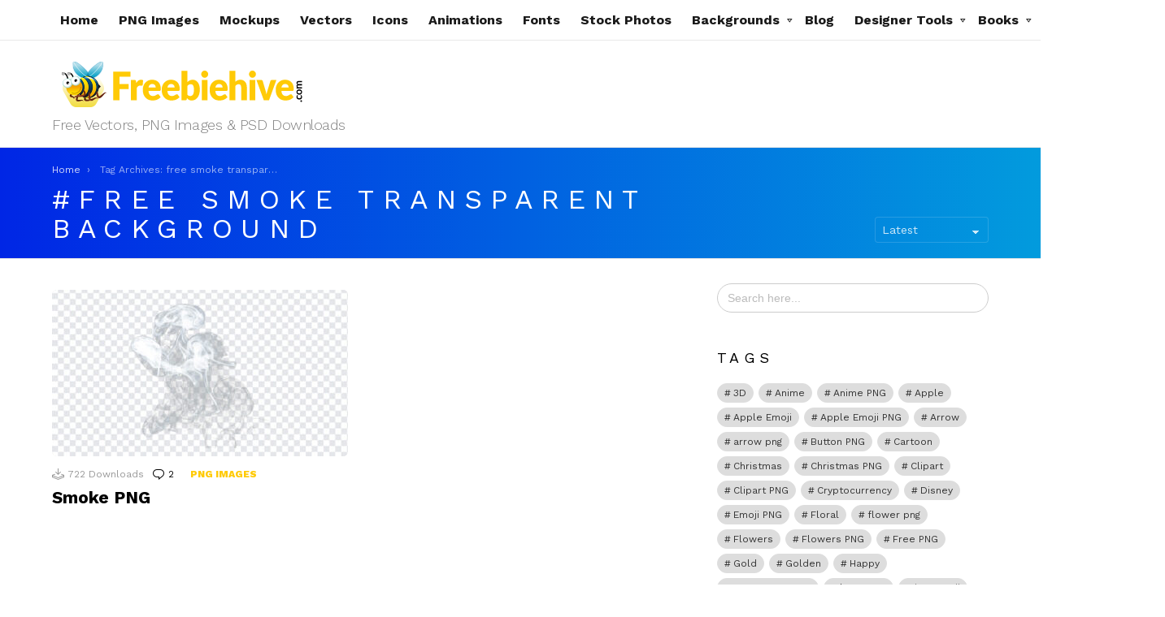

--- FILE ---
content_type: text/html; charset=UTF-8
request_url: https://freebiehive.com/tag/free-smoke-transparent-background/
body_size: 53208
content:
<!DOCTYPE html>
<!--[if IE 8]>
<html class="no-js g1-off-outside lt-ie10 lt-ie9" id="ie8" lang="en-US"><![endif]-->
<!--[if IE 9]>
<html class="no-js g1-off-outside lt-ie10" id="ie9" lang="en-US"><![endif]-->
<!--[if !IE]><!-->
<html class="no-js g1-off-outside" lang="en-US"><!--<![endif]-->
<head>
<meta charset="UTF-8"/>
<link rel="profile" href="https://gmpg.org/xfn/11" />
<link rel="pingback" href="https://freebiehive.com/xmlrpc.php"/>
<meta name='robots' content='index, follow, max-image-preview:large, max-snippet:-1, max-video-preview:-1' />
<meta name="dlm-version" content="5.1.6">
<meta name="viewport" content="initial-scale=1.0, minimum-scale=1.0, height=device-height, width=device-width" />
<!-- Google tag (gtag.js) consent mode dataLayer added by Site Kit -->
<script type="text/javascript" id="google_gtagjs-js-consent-mode-data-layer">
/* <![CDATA[ */
window.dataLayer = window.dataLayer || [];function gtag(){dataLayer.push(arguments);}
gtag('consent', 'default', {"ad_personalization":"denied","ad_storage":"denied","ad_user_data":"denied","analytics_storage":"denied","functionality_storage":"denied","security_storage":"denied","personalization_storage":"denied","region":["AT","BE","BG","CH","CY","CZ","DE","DK","EE","ES","FI","FR","GB","GR","HR","HU","IE","IS","IT","LI","LT","LU","LV","MT","NL","NO","PL","PT","RO","SE","SI","SK"],"wait_for_update":500});
window._googlesitekitConsentCategoryMap = {"statistics":["analytics_storage"],"marketing":["ad_storage","ad_user_data","ad_personalization"],"functional":["functionality_storage","security_storage"],"preferences":["personalization_storage"]};
window._googlesitekitConsents = {"ad_personalization":"denied","ad_storage":"denied","ad_user_data":"denied","analytics_storage":"denied","functionality_storage":"denied","security_storage":"denied","personalization_storage":"denied","region":["AT","BE","BG","CH","CY","CZ","DE","DK","EE","ES","FI","FR","GB","GR","HR","HU","IE","IS","IT","LI","LT","LU","LV","MT","NL","NO","PL","PT","RO","SE","SI","SK"],"wait_for_update":500};
/* ]]> */
</script>
<!-- End Google tag (gtag.js) consent mode dataLayer added by Site Kit -->
<!-- This site is optimized with the Yoast SEO plugin v26.8 - https://yoast.com/product/yoast-seo-wordpress/ -->
<title>free smoke transparent background Archives - Freebiehive</title>
<link rel="canonical" href="https://freebiehive.com/tag/free-smoke-transparent-background/" />
<meta property="og:locale" content="en_US" />
<meta property="og:type" content="article" />
<meta property="og:title" content="free smoke transparent background Archives - Freebiehive" />
<meta property="og:url" content="https://freebiehive.com/tag/free-smoke-transparent-background/" />
<meta property="og:site_name" content="Freebiehive" />
<meta name="twitter:card" content="summary_large_image" />
<meta name="twitter:site" content="@freebiehivecom" />
<script type="application/ld+json" class="yoast-schema-graph">{"@context":"https://schema.org","@graph":[{"@type":"CollectionPage","@id":"https://freebiehive.com/tag/free-smoke-transparent-background/","url":"https://freebiehive.com/tag/free-smoke-transparent-background/","name":"free smoke transparent background Archives - Freebiehive","isPartOf":{"@id":"https://freebiehive.com/#website"},"primaryImageOfPage":{"@id":"https://freebiehive.com/tag/free-smoke-transparent-background/#primaryimage"},"image":{"@id":"https://freebiehive.com/tag/free-smoke-transparent-background/#primaryimage"},"thumbnailUrl":"https://freebiehive.com/wp-content/uploads/2023/06/Smoke-PNG-1.jpg","breadcrumb":{"@id":"https://freebiehive.com/tag/free-smoke-transparent-background/#breadcrumb"},"inLanguage":"en-US"},{"@type":"ImageObject","inLanguage":"en-US","@id":"https://freebiehive.com/tag/free-smoke-transparent-background/#primaryimage","url":"https://freebiehive.com/wp-content/uploads/2023/06/Smoke-PNG-1.jpg","contentUrl":"https://freebiehive.com/wp-content/uploads/2023/06/Smoke-PNG-1.jpg","width":850,"height":530,"caption":"Smoke, Smoke PNG, smoke png transparent, smoke transparent background, free smoke transparent background, smoke overlay transparent, PNG Images, Transparent Files, png free, png file,"},{"@type":"BreadcrumbList","@id":"https://freebiehive.com/tag/free-smoke-transparent-background/#breadcrumb","itemListElement":[{"@type":"ListItem","position":1,"name":"Home","item":"https://freebiehive.com/"},{"@type":"ListItem","position":2,"name":"free smoke transparent background"}]},{"@type":"WebSite","@id":"https://freebiehive.com/#website","url":"https://freebiehive.com/","name":"Freebiehive","description":"Free Vectors, PNG Images &amp; PSD Downloads","publisher":{"@id":"https://freebiehive.com/#organization"},"potentialAction":[{"@type":"SearchAction","target":{"@type":"EntryPoint","urlTemplate":"https://freebiehive.com/?s={search_term_string}"},"query-input":{"@type":"PropertyValueSpecification","valueRequired":true,"valueName":"search_term_string"}}],"inLanguage":"en-US"},{"@type":"Organization","@id":"https://freebiehive.com/#organization","name":"Freebiehive","url":"https://freebiehive.com/","logo":{"@type":"ImageObject","inLanguage":"en-US","@id":"https://freebiehive.com/#/schema/logo/image/","url":"https://freebiehive.com/wp-content/uploads/2021/04/freebiehive-site-icon.jpg","contentUrl":"https://freebiehive.com/wp-content/uploads/2021/04/freebiehive-site-icon.jpg","width":512,"height":512,"caption":"Freebiehive"},"image":{"@id":"https://freebiehive.com/#/schema/logo/image/"},"sameAs":["https://www.facebook.com/freebiehive","https://x.com/freebiehivecom","https://www.instagram.com/freebiehivecom/","https://www.linkedin.com/company/freebiehive","https://www.pinterest.com/freebiehiveofficial"]}]}</script>
<!-- / Yoast SEO plugin. -->
<link rel='dns-prefetch' href='//www.googletagmanager.com' />
<link rel='dns-prefetch' href='//fonts.googleapis.com' />
<link rel='dns-prefetch' href='//pagead2.googlesyndication.com' />
<link rel='preconnect' href='https://fonts.gstatic.com' />
<link rel="alternate" type="application/rss+xml" title="Freebiehive &raquo; Feed" href="https://freebiehive.com/feed/" />
<link rel="alternate" type="application/rss+xml" title="Freebiehive &raquo; Comments Feed" href="https://freebiehive.com/comments/feed/" />
<script type="text/javascript" id="wpp-js" src="https://freebiehive.com/wp-content/plugins/wordpress-popular-posts/assets/js/wpp.min.js?ver=7.3.6" data-sampling="0" data-sampling-rate="100" data-api-url="https://freebiehive.com/wp-json/wordpress-popular-posts" data-post-id="0" data-token="85610c57b2" data-lang="0" data-debug="0"></script>
<link rel="alternate" type="application/rss+xml" title="Freebiehive &raquo; free smoke transparent background Tag Feed" href="https://freebiehive.com/tag/free-smoke-transparent-background/feed/" />
<style id='wp-img-auto-sizes-contain-inline-css' type='text/css'>
img:is([sizes=auto i],[sizes^="auto," i]){contain-intrinsic-size:3000px 1500px}
/*# sourceURL=wp-img-auto-sizes-contain-inline-css */
</style>
<style id='wp-emoji-styles-inline-css' type='text/css'>
img.wp-smiley, img.emoji {
display: inline !important;
border: none !important;
box-shadow: none !important;
height: 1em !important;
width: 1em !important;
margin: 0 0.07em !important;
vertical-align: -0.1em !important;
background: none !important;
padding: 0 !important;
}
/*# sourceURL=wp-emoji-styles-inline-css */
</style>
<style id='classic-theme-styles-inline-css' type='text/css'>
/*! This file is auto-generated */
.wp-block-button__link{color:#fff;background-color:#32373c;border-radius:9999px;box-shadow:none;text-decoration:none;padding:calc(.667em + 2px) calc(1.333em + 2px);font-size:1.125em}.wp-block-file__button{background:#32373c;color:#fff;text-decoration:none}
/*# sourceURL=/wp-includes/css/classic-themes.min.css */
</style>
<link rel='stylesheet' id='dashicons-css' href='//freebiehive.com/wp-content/cache/wpfc-minified/lnqzdc0r/e4szp.css' type='text/css' media='all' />
<link rel='stylesheet' id='admin-bar-css' href='//freebiehive.com/wp-content/cache/wpfc-minified/mk2n2o1m/e4szp.css' type='text/css' media='all' />
<style id='admin-bar-inline-css' type='text/css'>
/* Hide CanvasJS credits for P404 charts specifically */
#p404RedirectChart .canvasjs-chart-credit {
display: none !important;
}
#p404RedirectChart canvas {
border-radius: 6px;
}
.p404-redirect-adminbar-weekly-title {
font-weight: bold;
font-size: 14px;
color: #fff;
margin-bottom: 6px;
}
#wpadminbar #wp-admin-bar-p404_free_top_button .ab-icon:before {
content: "\f103";
color: #dc3545;
top: 3px;
}
#wp-admin-bar-p404_free_top_button .ab-item {
min-width: 80px !important;
padding: 0px !important;
}
/* Ensure proper positioning and z-index for P404 dropdown */
.p404-redirect-adminbar-dropdown-wrap { 
min-width: 0; 
padding: 0;
position: static !important;
}
#wpadminbar #wp-admin-bar-p404_free_top_button_dropdown {
position: static !important;
}
#wpadminbar #wp-admin-bar-p404_free_top_button_dropdown .ab-item {
padding: 0 !important;
margin: 0 !important;
}
.p404-redirect-dropdown-container {
min-width: 340px;
padding: 18px 18px 12px 18px;
background: #23282d !important;
color: #fff;
border-radius: 12px;
box-shadow: 0 8px 32px rgba(0,0,0,0.25);
margin-top: 10px;
position: relative !important;
z-index: 999999 !important;
display: block !important;
border: 1px solid #444;
}
/* Ensure P404 dropdown appears on hover */
#wpadminbar #wp-admin-bar-p404_free_top_button .p404-redirect-dropdown-container { 
display: none !important;
}
#wpadminbar #wp-admin-bar-p404_free_top_button:hover .p404-redirect-dropdown-container { 
display: block !important;
}
#wpadminbar #wp-admin-bar-p404_free_top_button:hover #wp-admin-bar-p404_free_top_button_dropdown .p404-redirect-dropdown-container {
display: block !important;
}
.p404-redirect-card {
background: #2c3338;
border-radius: 8px;
padding: 18px 18px 12px 18px;
box-shadow: 0 2px 8px rgba(0,0,0,0.07);
display: flex;
flex-direction: column;
align-items: flex-start;
border: 1px solid #444;
}
.p404-redirect-btn {
display: inline-block;
background: #dc3545;
color: #fff !important;
font-weight: bold;
padding: 5px 22px;
border-radius: 8px;
text-decoration: none;
font-size: 17px;
transition: background 0.2s, box-shadow 0.2s;
margin-top: 8px;
box-shadow: 0 2px 8px rgba(220,53,69,0.15);
text-align: center;
line-height: 1.6;
}
.p404-redirect-btn:hover {
background: #c82333;
color: #fff !important;
box-shadow: 0 4px 16px rgba(220,53,69,0.25);
}
/* Prevent conflicts with other admin bar dropdowns */
#wpadminbar .ab-top-menu > li:hover > .ab-item,
#wpadminbar .ab-top-menu > li.hover > .ab-item {
z-index: auto;
}
#wpadminbar #wp-admin-bar-p404_free_top_button:hover > .ab-item {
z-index: 999998 !important;
}
/*# sourceURL=admin-bar-inline-css */
</style>
<link rel='stylesheet' id='contact-form-7-css' href='//freebiehive.com/wp-content/cache/wpfc-minified/k2pxd8y6/e4szp.css' type='text/css' media='all' />
<link rel='stylesheet' id='cn-styles-css' href='//freebiehive.com/wp-content/cache/wpfc-minified/fdgau8ow/e4szp.css' type='text/css' media='all' />
<link rel='stylesheet' id='mace-lazy-load-youtube-css' href='//freebiehive.com/wp-content/cache/wpfc-minified/f45tyvtf/e4szp.css' type='text/css' media='all' />
<link rel='stylesheet' id='mace-gallery-css' href='//freebiehive.com/wp-content/cache/wpfc-minified/7xcejv2h/e4szp.css' type='text/css' media='all' />
<link rel='stylesheet' id='ivory-search-styles-css' href='//freebiehive.com/wp-content/cache/wpfc-minified/dgldczkl/e4szp.css' type='text/css' media='all' />
<link rel='stylesheet' id='wordpress-popular-posts-css-css' href='//freebiehive.com/wp-content/cache/wpfc-minified/2cssaomb/e4szp.css' type='text/css' media='all' />
<link rel='stylesheet' id='g1-main-css' href='//freebiehive.com/wp-content/cache/wpfc-minified/f565c6sy/e4szp.css' type='text/css' media='all' />
<style id='g1-main-inline-css' type='text/css'>
.page-header > .g1-row-background { background-color: #0026e5;background-image: -webkit-linear-gradient(to right, #0026e5, #029bdd);background-image:    -moz-linear-gradient(to right, #0026e5, #029bdd);background-image:      -o-linear-gradient(to right, #0026e5, #029bdd);background-image:         linear-gradient(to right, #0026e5, #029bdd); }
/*# sourceURL=g1-main-inline-css */
</style>
<link crossorigin="anonymous" rel='stylesheet' id='bimber-google-fonts-css' href='//fonts.googleapis.com/css?family=Work+Sans%3A400%2C300%2C500%2C600%2C700%2C800%2C900&#038;subset=latin%2Clatin-ext&#038;display=swap&#038;ver=8.6.3' type='text/css' media='all' />
<link rel='stylesheet' id='bimber-dynamic-style-css' href='//freebiehive.com/wp-content/cache/wpfc-minified/qhyf9swd/e4szp.css' type='text/css' media='all' />
<link rel='stylesheet' id='bimber-dlm-css' href='//freebiehive.com/wp-content/cache/wpfc-minified/l9pen5x6/e4szp.css' type='text/css' media='all' />
<link rel='stylesheet' id='bimber-vc-css' href='//freebiehive.com/wp-content/cache/wpfc-minified/7mqku1z5/e4szp.css' type='text/css' media='all' />
<link rel='stylesheet' id='bimber-mashshare-css' href='//freebiehive.com/wp-content/cache/wpfc-minified/efbpdh1q/e4szp.css' type='text/css' media='all' />
<script src='//freebiehive.com/wp-content/cache/wpfc-minified/egj60wwg/e4szp.js' type="text/javascript"></script>
<!-- <script type="text/javascript" src="https://freebiehive.com/wp-includes/js/jquery/jquery.min.js?ver=3.7.1" id="jquery-core-js"></script> -->
<!-- <script type="text/javascript" src="https://freebiehive.com/wp-includes/js/jquery/jquery-migrate.min.js?ver=3.4.1" id="jquery-migrate-js"></script> -->
<!-- <script type="text/javascript" src="https://freebiehive.com/wp-content/themes/bimber/js/modernizr/modernizr-custom.min.js?ver=3.3.0" id="modernizr-js"></script> -->
<!-- Google tag (gtag.js) snippet added by Site Kit -->
<!-- Google Analytics snippet added by Site Kit -->
<script type="text/javascript" src="https://www.googletagmanager.com/gtag/js?id=G-QMJNHNK9QG" id="google_gtagjs-js" async></script>
<script type="text/javascript" id="google_gtagjs-js-after">
/* <![CDATA[ */
window.dataLayer = window.dataLayer || [];function gtag(){dataLayer.push(arguments);}
gtag("set","linker",{"domains":["freebiehive.com"]});
gtag("js", new Date());
gtag("set", "developer_id.dZTNiMT", true);
gtag("config", "G-QMJNHNK9QG");
//# sourceURL=google_gtagjs-js-after
/* ]]> */
</script>
<link rel="https://api.w.org/" href="https://freebiehive.com/wp-json/" /><link rel="alternate" title="JSON" type="application/json" href="https://freebiehive.com/wp-json/wp/v2/tags/5631" /><link rel="EditURI" type="application/rsd+xml" title="RSD" href="https://freebiehive.com/xmlrpc.php?rsd" />
<style>
div.copy-container {
margin-top: 15px !important;
display: block !important;
background-color: #f5f5f5 !important;
padding: 10px !important;
border-radius: 10px !important;
margin-bottom: 10px !important;
}
div.copy-container .copy-text {
margin-bottom: 10px !important;
font-size: 16px !important;
}
div.copy-container button.copy-button.myButton {
box-shadow: inset 0px 1px 0px 0px #97c4fe !important;
background: linear-gradient(to bottom, #3d94f6 5%, #1e62d0 100%) !important;
background-color: #3d94f6 !important;
border-radius: 6px !important;
border: 1px solid #337fed !important;
display: inline-block !important;
cursor: pointer !important;
color: #ffffff !important;
font-family: Arial !important;
font-size: 15px !important;
font-weight: bold !important;
padding: 6px 24px !important;
text-decoration: none !important;
text-shadow: 0px 1px 0px #1570cd !important;
transition: all 0.2s ease !important;
}
div.copy-container button.copy-button.myButton:hover {
background: linear-gradient(to bottom, #1e62d0 5%, #3d94f6 100%) !important;
background-color: #1e62d0 !important;
}
div.copy-container button.copy-button.myButton:active {
position: relative !important;
top: 1px !important;
}
div.copy-container button.copy-button.myButton:focus,
div.copy-container button.copy-button.myButton:focus-visible,
div.copy-container button.copy-button.myButton:focus-within {
background: linear-gradient(to bottom, #1e62d0 5%, #3d94f6 100%) !important;
background-color: #1e62d0 !important;
outline: none !important;
}
div.copy-container button.copy-button.myButton.no-pointer {
pointer-events: none !important;
}
</style>
<link rel="preload" href="https://freebiehive.com/wp-content/plugins/g1-socials/css/iconfont/fonts/g1-socials.woff" as="font" type="font/woff" crossorigin="anonymous"><meta name="generator" content="Site Kit by Google 1.170.0" />	<style>
.lazyload, .lazyloading {
opacity: 0;
}
.lazyloaded {
opacity: 1;
}
.lazyload,
.lazyloading,
.lazyloaded {
transition: opacity 0.175s ease-in-out;
}
iframe.lazyloading {
opacity: 1;
transition: opacity 0.375s ease-in-out;
background: #f2f2f2 no-repeat center;
}
iframe.lazyloaded {
opacity: 1;
}
</style>
<meta name="onesignal-plugin" content="wordpress-3.8.0">
<script src="https://cdn.onesignal.com/sdks/web/v16/OneSignalSDK.page.js" defer></script>
<script>
window.OneSignalDeferred = window.OneSignalDeferred || [];
OneSignalDeferred.push(async function(OneSignal) {
await OneSignal.init({
appId: "f105b5ae-b8b3-40e9-9f91-23f4d7897bd2",
serviceWorkerOverrideForTypical: true,
path: "https://freebiehive.com/wp-content/plugins/onesignal-free-web-push-notifications/sdk_files/",
serviceWorkerParam: { scope: "/wp-content/plugins/onesignal-free-web-push-notifications/sdk_files/push/onesignal/" },
serviceWorkerPath: "OneSignalSDKWorker.js",
});
});
// Unregister the legacy OneSignal service worker to prevent scope conflicts
if (navigator.serviceWorker) {
navigator.serviceWorker.getRegistrations().then((registrations) => {
// Iterate through all registered service workers
registrations.forEach((registration) => {
// Check the script URL to identify the specific service worker
if (registration.active && registration.active.scriptURL.includes('OneSignalSDKWorker.js.php')) {
// Unregister the service worker
registration.unregister().then((success) => {
if (success) {
console.log('OneSignalSW: Successfully unregistered:', registration.active.scriptURL);
} else {
console.log('OneSignalSW: Failed to unregister:', registration.active.scriptURL);
}
});
}
});
}).catch((error) => {
console.error('Error fetching service worker registrations:', error);
});
}
</script>
<style id="wpp-loading-animation-styles">@-webkit-keyframes bgslide{from{background-position-x:0}to{background-position-x:-200%}}@keyframes bgslide{from{background-position-x:0}to{background-position-x:-200%}}.wpp-widget-block-placeholder,.wpp-shortcode-placeholder{margin:0 auto;width:60px;height:3px;background:#dd3737;background:linear-gradient(90deg,#dd3737 0%,#571313 10%,#dd3737 100%);background-size:200% auto;border-radius:3px;-webkit-animation:bgslide 1s infinite linear;animation:bgslide 1s infinite linear}</style>
<style>
@font-face {
font-family: "bimber";
src:url("https://freebiehive.com/wp-content/themes/bimber/css/8.6.3/bunchy/fonts/bimber.eot");
src:url("https://freebiehive.com/wp-content/themes/bimber/css/8.6.3/bunchy/fonts/bimber.eot?#iefix") format("embedded-opentype"),
url("https://freebiehive.com/wp-content/themes/bimber/css/8.6.3/bunchy/fonts/bimber.woff") format("woff"),
url("https://freebiehive.com/wp-content/themes/bimber/css/8.6.3/bunchy/fonts/bimber.ttf") format("truetype"),
url("https://freebiehive.com/wp-content/themes/bimber/css/8.6.3/bunchy/fonts/bimber.svg#bimber") format("svg");
font-weight: normal;
font-style: normal;
font-display: block;
}
</style>
<meta name="theme-color" content="#ffca06" />
<!-- Google AdSense meta tags added by Site Kit -->
<meta name="google-adsense-platform-account" content="ca-host-pub-2644536267352236">
<meta name="google-adsense-platform-domain" content="sitekit.withgoogle.com">
<!-- End Google AdSense meta tags added by Site Kit -->
<meta name="generator" content="Powered by WPBakery Page Builder - drag and drop page builder for WordPress."/>
<!-- There is no amphtml version available for this URL. -->
<!-- Google Tag Manager snippet added by Site Kit -->
<script type="text/javascript">
/* <![CDATA[ */
( function( w, d, s, l, i ) {
w[l] = w[l] || [];
w[l].push( {'gtm.start': new Date().getTime(), event: 'gtm.js'} );
var f = d.getElementsByTagName( s )[0],
j = d.createElement( s ), dl = l != 'dataLayer' ? '&l=' + l : '';
j.async = true;
j.src = 'https://www.googletagmanager.com/gtm.js?id=' + i + dl;
f.parentNode.insertBefore( j, f );
} )( window, document, 'script', 'dataLayer', 'GTM-MT6F6TC' );
/* ]]> */
</script>
<!-- End Google Tag Manager snippet added by Site Kit -->
<!-- Google AdSense snippet added by Site Kit -->
<script type="text/javascript" async="async" src="https://pagead2.googlesyndication.com/pagead/js/adsbygoogle.js?client=ca-pub-5096634774004394&amp;host=ca-host-pub-2644536267352236" crossorigin="anonymous"></script>
<!-- End Google AdSense snippet added by Site Kit -->
<link rel="icon" href="https://freebiehive.com/wp-content/uploads/2021/04/cropped-freebiehive-site-icon-32x32.jpg" sizes="32x32" />
<link rel="icon" href="https://freebiehive.com/wp-content/uploads/2021/04/cropped-freebiehive-site-icon-192x192.jpg" sizes="192x192" />
<link rel="apple-touch-icon" href="https://freebiehive.com/wp-content/uploads/2021/04/cropped-freebiehive-site-icon-180x180.jpg" />
<meta name="msapplication-TileImage" content="https://freebiehive.com/wp-content/uploads/2021/04/cropped-freebiehive-site-icon-270x270.jpg" />
<meta name="g1:switch-skin-css" content="https://freebiehive.com/wp-content/themes/bimber/css/8.6.3/styles/mode-dark.min.css" />	<script>if("undefined"!=typeof localStorage){var skinItemId=document.getElementsByName("g1:skin-item-id");skinItemId=skinItemId.length>0?skinItemId[0].getAttribute("content"):"g1_skin",window.g1SwitchSkin=function(e,t){if(e){var n=document.getElementById("g1-switch-skin-css");if(n){n.parentNode.removeChild(n),document.documentElement.classList.remove("g1-skinmode");try{localStorage.removeItem(skinItemId)}catch(e){}}else{t?document.write('<link id="g1-switch-skin-css" rel="stylesheet" type="text/css" media="all" href="'+document.getElementsByName("g1:switch-skin-css")[0].getAttribute("content")+'" />'):((n=document.createElement("link")).id="g1-switch-skin-css",n.href=document.getElementsByName("g1:switch-skin-css")[0].getAttribute("content"),n.rel="stylesheet",n.media="all",document.head.appendChild(n)),document.documentElement.classList.add("g1-skinmode");try{localStorage.setItem(skinItemId,e)}catch(e){}}}};try{var mode=localStorage.getItem(skinItemId);window.g1SwitchSkin(mode,!0)}catch(e){}}</script>
<script>if("undefined"!=typeof localStorage){var nsfwItemId=document.getElementsByName("g1:nsfw-item-id");nsfwItemId=nsfwItemId.length>0?nsfwItemId[0].getAttribute("content"):"g1_nsfw_off",window.g1SwitchNSFW=function(e){e?(localStorage.setItem(nsfwItemId,1),document.documentElement.classList.add("g1-nsfw-off")):(localStorage.removeItem(nsfwItemId),document.documentElement.classList.remove("g1-nsfw-off"))};try{var nsfwmode=localStorage.getItem(nsfwItemId);window.g1SwitchNSFW(nsfwmode)}catch(e){}}</script>
<style type="text/css" id="wp-custom-css">
#g1-download-fallback{
-webkit-animation: 20s ease 0s normal forwards 1 fadein;
animation: 20s ease 0s normal forwards 1 fadein;
}
@keyframes fadein{
0% { opacity:0; }
66% { opacity:0; }
100% { opacity:1; }
}
/* Pixbee Header */
.page-id-7178 .page-header {
display: none;
}
/* Tag Aurthor Name and Date */
.entry-author {
display: none;
}
.entry-date {
display: none;
}
/* File Converter */
.wopo-file-converter{
background-color: #FFCA06;
padding: 16px;
border-radius: 10px;
color: #fff;
}
.wopo-file-converter *{
font-weight: 700;
font-size: 16px;
}
.wopo-file-converter .file{
display: block;
margin: 0 auto;
border:none;
}
.wopo-file-converter .file::file-selector-button{
color: #fff;
background-color: #000;
cursor:
}
.wopo-file-converter .file::file-selector-button{
cursor: pointer;
border: none;
padding: 16px;
border-radius: 10px;
}
.wopo-file-converter .btn-convert{
background: #000;
padding: 15px 80px;
border-radius: 10px;
color: #fff;
display: block;
border: none;
margin: 0 auto;
}
.wopo-file-converter .convert-to{
border: 1px solid #000;
border-radius: 10px;
padding: 10px;
color: #000;
}
.wopo-file-converter .convert-to-row{
background-color: #fff;
color: #000;
padding: 10px;
margin: 10px;
border-radius: 10px;
text-align: center;
}
.FileConverter p{
text-align:center;
padding:20px;
background-color:#9aea81;
}
.FileConverter p a{
padding: 10px;
background-color: #2c7901;
color: #fff !important;
border-radius: 20px;
}
.FileConverter p a::before {
content: "\f0ab"; 
font-family: FontAwesome; 
margin-right: 5px;
}
.FileConverter p a:hover{
padding: 10px;
background-color: #ffc71e;
color: #fff !important;
border-radius: 20px;
}
.FileConverter .convert-to
{
padding-left:20px;
}
/* Tags */
.wpp-list{
text-align:center;
padding-left:0px !important;
}
.wpp-list ul{
}
.wpp-list li{
list-style-type: none;
display:inline-block;
vertical-align:top;
/* tag button */
background-color:#000;
padding:8px;
border-radius:20px;
margin-right: 2px;
}
.wpp-list li a{
color:#fff;
}
.wpp-list li a:hover{
color:#f89428;
}
.wpp-list li:not(:first-child) {
padding-left: 2ch;
padding-right: 2ch;
}
.wpp-list li:not(:first-child)::before {
/*content: '•';*/
display: inline-block;
margin-right: 1ch;
width: 1ch;
text-align: center;
color:#fff;
}
/* Main Search Bar */
.is-form-style input.is-search-input  {
border-radius: 25px;
}
/* Tags */
.wpp-list{
text-align:center;
padding-left:0px !important;
}
.wpp-list ul{
}
.wpp-list li{
list-style-type: none;
display:inline-block;
vertical-align:top;
/* tag button */
background-color:#000;
padding:8px;
border-radius:20px;
}
.wpp-list li a{
color:#fff;
}
.wpp-list li a:hover{
color:#f89428;
}
.wpp-list li:not(:first-child) {
padding-left: 2ch;
}
.wpp-list li:not(:first-child)::before {
/*content: '•';*/
display: inline-block;
margin-right: 1ch;
width: 1ch;
text-align: center;
color:#fff;
}
/* Button styling */
.g1-button {
background-color: #375DC9; /* Green background */
border: none;
color: white; /* White text */
padding: 15px 20px; /* Padding around the text */
text-align: center;
text-decoration: none !important; /* Remove underline */
font-size: 20px; /* Text size */
font-weight: bold;
border-radius: 8px; /* Rounded corners */
transition: background-color 0.3s ease, transform 0.3s ease;
display: inline-block; /* Keep button inline for centering */
min-width: 150px; /* Minimum width to prevent too small buttons */
width: auto; /* Button width adjusts to text length */
margin: 0 auto; /* Center the button horizontally */
}
.g1-button:hover {
Color:#fff;
background-color: ; /* Darker green on hover */
transform: scale(1.05); /* Slight zoom on hover */
}
.g1-dm-button .g1-button-icon {
display: block;
width: 60px;
position: absolute;
left: 0px;
right: auto;
top: 0px;
bottom: 0px;
text-indent: 0;
text-align: center;
border-top-left-radius: 11px;
border-bottom-left-radius: 11px;
background-color: rgba(0,0,0,.2);
}
/* FontAwesome icon styling */
.g1-button-icon::before {
content: '\f019'; /* Unicode for download icon from FontAwesome */
font-family: 'Font Awesome 5 Free'; /* FontAwesome icon font */
font-weight: 900; /* Required for solid icons */
font-size: 18px; /* Icon size */
display: inline-block;
vertical-align: middle;
animation: bounce 1s infinite; /* Apply bounce animation */
}
/* Bouncing animation */
@keyframes bounce {
0%, 20%, 50%, 80%, 100% {
transform: translateY(0);
}
40% {
transform: translateY(-10px);
}
60% {
transform: translateY(-5px);
}
}
.g1-row-breadcrumbs{
background-color:#375DC9;
color:#fff;
}
.g1-row-breadcrumbs a{
color:#fff;
}
.g1-row-breadcrumbs .g1-meta{
color:#B4EBBE;
}
/* Style for the tags list container */
.tags-list {
display: flex; /* Use flexbox to align tags */
flex-wrap: wrap; /* Allow tags to wrap to the next line */
gap: 8px; /* Space between tags */
margin: 0 auto; /* Center the container horizontally */
padding: 0; /* Remove default padding */
justify-content: center; /* Center items horizontally */
align-items: center; /* Center items vertically */
}
/* Style for individual tag items */
.tag-item {
background-color: #f1f1f1; /* Background color for tags */
border: 1px solid #ddd; /* Border for tags */
border-radius: 5px; /* Rounded corners */
padding: 3px 8px; /* Smaller padding inside tags */
font-size: 12px; /* Smaller font size */
display: inline-block; /* Ensure tag item fits its content */
}
/* Style for tag links */
.tag-item a {
text-decoration: none !important; /* Remove underline from links */
color: #0073aa; /* Link color */
font-size: 12px; /* Match font size of tag items */
display: block; /* Ensure link covers entire tag item */
width: 100%; /* Full width of tag item */
height: 100%; /* Full height of tag item */
line-height: 1.5; /* Adjust line height for vertical centering */
text-align: center; /* Center text horizontally */
}
/* Style for tag items on hover */
.tag-item:hover {
background-color: #e1e1e1; /* Background color on hover */
border-color: #ccc; /* Border color on hover */
}
/* Style for tag links on hover */
.tag-item:hover a {
color: #005177; /* Link color on hover */
}
/* REMOVE BG CUSTOM CSS */
.ai-remover {
font-family: Arial, sans-serif;
max-width: 1200px;
margin: auto;
padding: 20px;
}
.header-image img {
width: 100%;
height: 400px;
object-fit: cover;
border-radius: 10px;
box-shadow: 0 4px 8px rgba(0,0,0,0.1);
}
.grid {
display: grid;
grid-template-columns: 1fr;
gap: 20px;
margin: 20px 0;
}
@media (min-width: 768px) {
.grid {
grid-template-columns: 1fr 1fr;
}
}
.grid-3 {
display: grid;
grid-template-columns: 1fr;
gap: 20px;
}
@media (min-width: 768px) {
.grid-3 {
grid-template-columns: repeat(3, 1fr);
}
}
.card {
background: #fff;
border-radius: 10px;
box-shadow: 0 4px 12px rgba(0,0,0,0.05);
overflow: hidden;
}
.card-content ol {
margin: 0;
padding-left: 0;       /* remove default padding */
line-height: 1.8;
counter-reset: step-counter;
}
.card-content ol li {
position: relative;
margin-bottom: 12px;
padding-left: 35px;    /* space for number */
list-style: none;       /* remove default numbers */
}
/* Custom numbers */
.card-content ol li::before {
counter-increment: step-counter;
content: counter(step-counter);
position: absolute;
left: 0;
top: 0;
width: 25px;
height: 25px;
background: #1a4dab;
color: #fff;
font-weight: bold;
border-radius: 50%;
display: flex;
align-items: center;
justify-content: center;
font-size: 14px;
}
.card-content {
padding: 20px;
}
.card-content h3,
.card-content h2 {
color: #1a4dab;
margin-bottom: 15px;
}
.card-content ul,
.card-content ol {
margin: 0;
padding-left: 0;
}
.checklist li {
list-style: none;
position: relative;
padding-left: 25px;
margin-bottom: 8px;
}
.checklist li::before {
content: '✔️';
position: absolute;
left: 0;
top: 0;
}
.card-content img {
width: 100%;
border-radius: 8px;
}
.card-content p {
margin-top: 10px;
font-size: 14px;
color: #555;
}
.use-case {
padding: 20px;
border-radius: 10px;
color: #fff;
font-size: 14px;
text-align: center;
position: relative;
overflow: hidden;
display: flex;
flex-direction: column;
justify-content: center;
align-items: center;
}
.icon {
width: 14px;  /* smaller icon */
height: 14px;
padding:15px;
margin-top:20px;
margin-bottom: 15px;
animation: rotateBounce 4s linear infinite, pulse 2s ease-in-out infinite alternate;
}
.use-case h4 {
margin-bottom: 10px;
font-size: 18px;
}
/* Softer Gradient Animation */
.use-case.blue, 
.use-case.purple, 
.use-case.green {
background: linear-gradient(270deg, #ffd132, #fff);
background-size: 400% 400%;
animation: gradientBG 12s ease infinite;
}
/* Gradient keyframes */
@keyframes gradientBG {
0% { background-position: 0% 50%; }
50% { background-position: 100% 50%; }
100% { background-position: 0% 50%; }
}
/* Animated SVG Icon */
.icon {
width: 40px; /* smaller size */
height: 40px;
margin-bottom: 15px;
animation: rotateBounce 4s linear infinite, pulse 2s ease-in-out infinite alternate;
}
@keyframes rotateBounce {
0% { transform: rotate(0deg) translateY(0); }
25% { transform: rotate(90deg) translateY(-3px); }
50% { transform: rotate(180deg) translateY(0); }
75% { transform: rotate(270deg) translateY(-3px); }
100% { transform: rotate(360deg) translateY(0); }
}
@keyframes pulse {
0% { transform: scale(1); }
50% { transform: scale(1.1); }
100% { transform: scale(1); }
}
details {
margin: 10px 0;
padding: 10px;
border: 1px solid #ddd;
border-radius: 8px;
background: #f9f9f9;
}
summary {
font-weight: bold;
color: #1a4dab;
cursor: pointer;
}
/* AI IMAGE GEN*/
.sample-title {
text-align: center;
margin-bottom: 20px;
}
.sample-gallery-row {
display: flex;
justify-content: center;
gap: 25px;
}
.sample-gallery-row .sample-box {
flex: 1;
max-width: 320px; /* bigger thumbnails */
text-align: center;
}
.sample-gallery-row img {
width: 100%;
border-radius: 10px;
box-shadow: 0 3px 8px rgba(0,0,0,0.15);
}
.sample-gallery-row .caption {
margin-top: 8px;
font-size: 15px;
color: #444;
}
</style>
<noscript><style> .wpb_animate_when_almost_visible { opacity: 1; }</style></noscript>			<style type="text/css">
</style>
<!--ADSTERRA POP UNDER-->
<script type='text/javascript' src='//pl24126963.effectivegatecpm.com/bf/fb/70/bffb70d8bb106581b37e14b0fff8bbbd.js'></script>
<!--ADSTERRA POP UNDER -->
<!--ADSTERRA SOCIAL -->
<script type='text/javascript' src='//pl24151374.effectivegatecpm.com/05/f9/04/05f9040388f819b1035d0cbb4bd10115.js'></script>
<!--ADSTERRA SOCIAL -->
<style id='global-styles-inline-css' type='text/css'>
:root{--wp--preset--aspect-ratio--square: 1;--wp--preset--aspect-ratio--4-3: 4/3;--wp--preset--aspect-ratio--3-4: 3/4;--wp--preset--aspect-ratio--3-2: 3/2;--wp--preset--aspect-ratio--2-3: 2/3;--wp--preset--aspect-ratio--16-9: 16/9;--wp--preset--aspect-ratio--9-16: 9/16;--wp--preset--color--black: #000000;--wp--preset--color--cyan-bluish-gray: #abb8c3;--wp--preset--color--white: #ffffff;--wp--preset--color--pale-pink: #f78da7;--wp--preset--color--vivid-red: #cf2e2e;--wp--preset--color--luminous-vivid-orange: #ff6900;--wp--preset--color--luminous-vivid-amber: #fcb900;--wp--preset--color--light-green-cyan: #7bdcb5;--wp--preset--color--vivid-green-cyan: #00d084;--wp--preset--color--pale-cyan-blue: #8ed1fc;--wp--preset--color--vivid-cyan-blue: #0693e3;--wp--preset--color--vivid-purple: #9b51e0;--wp--preset--gradient--vivid-cyan-blue-to-vivid-purple: linear-gradient(135deg,rgb(6,147,227) 0%,rgb(155,81,224) 100%);--wp--preset--gradient--light-green-cyan-to-vivid-green-cyan: linear-gradient(135deg,rgb(122,220,180) 0%,rgb(0,208,130) 100%);--wp--preset--gradient--luminous-vivid-amber-to-luminous-vivid-orange: linear-gradient(135deg,rgb(252,185,0) 0%,rgb(255,105,0) 100%);--wp--preset--gradient--luminous-vivid-orange-to-vivid-red: linear-gradient(135deg,rgb(255,105,0) 0%,rgb(207,46,46) 100%);--wp--preset--gradient--very-light-gray-to-cyan-bluish-gray: linear-gradient(135deg,rgb(238,238,238) 0%,rgb(169,184,195) 100%);--wp--preset--gradient--cool-to-warm-spectrum: linear-gradient(135deg,rgb(74,234,220) 0%,rgb(151,120,209) 20%,rgb(207,42,186) 40%,rgb(238,44,130) 60%,rgb(251,105,98) 80%,rgb(254,248,76) 100%);--wp--preset--gradient--blush-light-purple: linear-gradient(135deg,rgb(255,206,236) 0%,rgb(152,150,240) 100%);--wp--preset--gradient--blush-bordeaux: linear-gradient(135deg,rgb(254,205,165) 0%,rgb(254,45,45) 50%,rgb(107,0,62) 100%);--wp--preset--gradient--luminous-dusk: linear-gradient(135deg,rgb(255,203,112) 0%,rgb(199,81,192) 50%,rgb(65,88,208) 100%);--wp--preset--gradient--pale-ocean: linear-gradient(135deg,rgb(255,245,203) 0%,rgb(182,227,212) 50%,rgb(51,167,181) 100%);--wp--preset--gradient--electric-grass: linear-gradient(135deg,rgb(202,248,128) 0%,rgb(113,206,126) 100%);--wp--preset--gradient--midnight: linear-gradient(135deg,rgb(2,3,129) 0%,rgb(40,116,252) 100%);--wp--preset--font-size--small: 13px;--wp--preset--font-size--medium: 20px;--wp--preset--font-size--large: 36px;--wp--preset--font-size--x-large: 42px;--wp--preset--spacing--20: 0.44rem;--wp--preset--spacing--30: 0.67rem;--wp--preset--spacing--40: 1rem;--wp--preset--spacing--50: 1.5rem;--wp--preset--spacing--60: 2.25rem;--wp--preset--spacing--70: 3.38rem;--wp--preset--spacing--80: 5.06rem;--wp--preset--shadow--natural: 6px 6px 9px rgba(0, 0, 0, 0.2);--wp--preset--shadow--deep: 12px 12px 50px rgba(0, 0, 0, 0.4);--wp--preset--shadow--sharp: 6px 6px 0px rgba(0, 0, 0, 0.2);--wp--preset--shadow--outlined: 6px 6px 0px -3px rgb(255, 255, 255), 6px 6px rgb(0, 0, 0);--wp--preset--shadow--crisp: 6px 6px 0px rgb(0, 0, 0);}:where(.is-layout-flex){gap: 0.5em;}:where(.is-layout-grid){gap: 0.5em;}body .is-layout-flex{display: flex;}.is-layout-flex{flex-wrap: wrap;align-items: center;}.is-layout-flex > :is(*, div){margin: 0;}body .is-layout-grid{display: grid;}.is-layout-grid > :is(*, div){margin: 0;}:where(.wp-block-columns.is-layout-flex){gap: 2em;}:where(.wp-block-columns.is-layout-grid){gap: 2em;}:where(.wp-block-post-template.is-layout-flex){gap: 1.25em;}:where(.wp-block-post-template.is-layout-grid){gap: 1.25em;}.has-black-color{color: var(--wp--preset--color--black) !important;}.has-cyan-bluish-gray-color{color: var(--wp--preset--color--cyan-bluish-gray) !important;}.has-white-color{color: var(--wp--preset--color--white) !important;}.has-pale-pink-color{color: var(--wp--preset--color--pale-pink) !important;}.has-vivid-red-color{color: var(--wp--preset--color--vivid-red) !important;}.has-luminous-vivid-orange-color{color: var(--wp--preset--color--luminous-vivid-orange) !important;}.has-luminous-vivid-amber-color{color: var(--wp--preset--color--luminous-vivid-amber) !important;}.has-light-green-cyan-color{color: var(--wp--preset--color--light-green-cyan) !important;}.has-vivid-green-cyan-color{color: var(--wp--preset--color--vivid-green-cyan) !important;}.has-pale-cyan-blue-color{color: var(--wp--preset--color--pale-cyan-blue) !important;}.has-vivid-cyan-blue-color{color: var(--wp--preset--color--vivid-cyan-blue) !important;}.has-vivid-purple-color{color: var(--wp--preset--color--vivid-purple) !important;}.has-black-background-color{background-color: var(--wp--preset--color--black) !important;}.has-cyan-bluish-gray-background-color{background-color: var(--wp--preset--color--cyan-bluish-gray) !important;}.has-white-background-color{background-color: var(--wp--preset--color--white) !important;}.has-pale-pink-background-color{background-color: var(--wp--preset--color--pale-pink) !important;}.has-vivid-red-background-color{background-color: var(--wp--preset--color--vivid-red) !important;}.has-luminous-vivid-orange-background-color{background-color: var(--wp--preset--color--luminous-vivid-orange) !important;}.has-luminous-vivid-amber-background-color{background-color: var(--wp--preset--color--luminous-vivid-amber) !important;}.has-light-green-cyan-background-color{background-color: var(--wp--preset--color--light-green-cyan) !important;}.has-vivid-green-cyan-background-color{background-color: var(--wp--preset--color--vivid-green-cyan) !important;}.has-pale-cyan-blue-background-color{background-color: var(--wp--preset--color--pale-cyan-blue) !important;}.has-vivid-cyan-blue-background-color{background-color: var(--wp--preset--color--vivid-cyan-blue) !important;}.has-vivid-purple-background-color{background-color: var(--wp--preset--color--vivid-purple) !important;}.has-black-border-color{border-color: var(--wp--preset--color--black) !important;}.has-cyan-bluish-gray-border-color{border-color: var(--wp--preset--color--cyan-bluish-gray) !important;}.has-white-border-color{border-color: var(--wp--preset--color--white) !important;}.has-pale-pink-border-color{border-color: var(--wp--preset--color--pale-pink) !important;}.has-vivid-red-border-color{border-color: var(--wp--preset--color--vivid-red) !important;}.has-luminous-vivid-orange-border-color{border-color: var(--wp--preset--color--luminous-vivid-orange) !important;}.has-luminous-vivid-amber-border-color{border-color: var(--wp--preset--color--luminous-vivid-amber) !important;}.has-light-green-cyan-border-color{border-color: var(--wp--preset--color--light-green-cyan) !important;}.has-vivid-green-cyan-border-color{border-color: var(--wp--preset--color--vivid-green-cyan) !important;}.has-pale-cyan-blue-border-color{border-color: var(--wp--preset--color--pale-cyan-blue) !important;}.has-vivid-cyan-blue-border-color{border-color: var(--wp--preset--color--vivid-cyan-blue) !important;}.has-vivid-purple-border-color{border-color: var(--wp--preset--color--vivid-purple) !important;}.has-vivid-cyan-blue-to-vivid-purple-gradient-background{background: var(--wp--preset--gradient--vivid-cyan-blue-to-vivid-purple) !important;}.has-light-green-cyan-to-vivid-green-cyan-gradient-background{background: var(--wp--preset--gradient--light-green-cyan-to-vivid-green-cyan) !important;}.has-luminous-vivid-amber-to-luminous-vivid-orange-gradient-background{background: var(--wp--preset--gradient--luminous-vivid-amber-to-luminous-vivid-orange) !important;}.has-luminous-vivid-orange-to-vivid-red-gradient-background{background: var(--wp--preset--gradient--luminous-vivid-orange-to-vivid-red) !important;}.has-very-light-gray-to-cyan-bluish-gray-gradient-background{background: var(--wp--preset--gradient--very-light-gray-to-cyan-bluish-gray) !important;}.has-cool-to-warm-spectrum-gradient-background{background: var(--wp--preset--gradient--cool-to-warm-spectrum) !important;}.has-blush-light-purple-gradient-background{background: var(--wp--preset--gradient--blush-light-purple) !important;}.has-blush-bordeaux-gradient-background{background: var(--wp--preset--gradient--blush-bordeaux) !important;}.has-luminous-dusk-gradient-background{background: var(--wp--preset--gradient--luminous-dusk) !important;}.has-pale-ocean-gradient-background{background: var(--wp--preset--gradient--pale-ocean) !important;}.has-electric-grass-gradient-background{background: var(--wp--preset--gradient--electric-grass) !important;}.has-midnight-gradient-background{background: var(--wp--preset--gradient--midnight) !important;}.has-small-font-size{font-size: var(--wp--preset--font-size--small) !important;}.has-medium-font-size{font-size: var(--wp--preset--font-size--medium) !important;}.has-large-font-size{font-size: var(--wp--preset--font-size--large) !important;}.has-x-large-font-size{font-size: var(--wp--preset--font-size--x-large) !important;}
/*# sourceURL=global-styles-inline-css */
</style>
<link rel='stylesheet' id='ivory-ajax-search-styles-css' href='//freebiehive.com/wp-content/cache/wpfc-minified/qm0j29zd/e4szp.css' type='text/css' media='all' />
<link rel='stylesheet' id='g1-socials-basic-screen-css' href='//freebiehive.com/wp-content/cache/wpfc-minified/kzrrf51r/e4szp.css' type='text/css' media='all' />
<link rel='stylesheet' id='g1-socials-snapcode-css' href='//freebiehive.com/wp-content/cache/wpfc-minified/2mrf8ec2/e4szp.css' type='text/css' media='all' />
</head>
<body class="archive tag tag-free-smoke-transparent-background tag-5631 wp-embed-responsive wp-theme-bimber bimber g1-layout-stretched g1-hoverable g1-has-mobile-logo g1-sidebar-normal wpb-js-composer js-comp-ver-6.10.0 vc_responsive" itemscope="" itemtype="http://schema.org/WebPage" >
<div class="g1-body-inner">
<div id="page">
<div class="g1-row g1-row-layout-page g1-hb-row g1-hb-row-normal g1-hb-row-a g1-hb-row-1 g1-hb-boxed g1-hb-sticky-off g1-hb-shadow-off">
<div class="g1-row-inner">
<div class="g1-column g1-dropable">
<div class="g1-bin-1 g1-bin-grow-off">
<div class="g1-bin g1-bin-align-left">
<!-- BEGIN .g1-primary-nav -->
<nav id="g1-primary-nav" class="g1-primary-nav"><ul id="g1-primary-nav-menu" class="g1-primary-nav-menu g1-menu-h"><li id="menu-item-4761" class="menu-item menu-item-type-custom menu-item-object-custom menu-item-home menu-item-g1-standard menu-item-4761"><a href="https://freebiehive.com">Home</a></li>
<li id="menu-item-4717" class="menu-item menu-item-type-taxonomy menu-item-object-category menu-item-g1-standard menu-item-4717"><a href="https://freebiehive.com/category/transparent-png-images/">PNG Images</a></li>
<li id="menu-item-4583" class="menu-item menu-item-type-taxonomy menu-item-object-category menu-item-g1-standard menu-item-4583"><a href="https://freebiehive.com/category/mockups/">Mockups</a></li>
<li id="menu-item-4582" class="menu-item menu-item-type-taxonomy menu-item-object-category menu-item-g1-standard menu-item-4582"><a href="https://freebiehive.com/category/vector-images/">Vectors</a></li>
<li id="menu-item-4874" class="menu-item menu-item-type-taxonomy menu-item-object-category menu-item-g1-standard menu-item-4874"><a href="https://freebiehive.com/category/high-quaility-icons/">Icons</a></li>
<li id="menu-item-4955" class="menu-item menu-item-type-taxonomy menu-item-object-category menu-item-g1-standard menu-item-4955"><a href="https://freebiehive.com/category/animations/">Animations</a></li>
<li id="menu-item-5183" class="menu-item menu-item-type-taxonomy menu-item-object-category menu-item-g1-standard menu-item-5183"><a href="https://freebiehive.com/category/fonts/">Fonts</a></li>
<li id="menu-item-39160" class="menu-item menu-item-type-taxonomy menu-item-object-category menu-item-g1-standard menu-item-39160"><a href="https://freebiehive.com/category/stock-photos/">Stock Photos</a></li>
<li id="menu-item-5378" class="menu-item menu-item-type-taxonomy menu-item-object-category menu-item-has-children menu-item-g1-standard menu-item-5378"><a href="https://freebiehive.com/category/backgrounds/">Backgrounds</a>
<ul class="sub-menu">
<li id="menu-item-20638" class="menu-item menu-item-type-taxonomy menu-item-object-category menu-item-20638"><a href="https://freebiehive.com/category/backgrounds/wallpapers/">Wallpapers</a></li>
</ul>
</li>
<li id="menu-item-5263" class="menu-item menu-item-type-taxonomy menu-item-object-category menu-item-g1-standard menu-item-5263"><a href="https://freebiehive.com/category/blog/">Blog</a></li>
<li id="menu-item-26085" class="menu-item menu-item-type-custom menu-item-object-custom menu-item-has-children menu-item-g1-standard menu-item-26085"><a href="#">Designer Tools</a>
<ul class="sub-menu">
<li id="menu-item-13499" class="menu-item menu-item-type-custom menu-item-object-custom menu-item-13499"><a href="https://freebiehive.com/online-file-converter/">File Converter</a></li>
<li id="menu-item-40769" class="menu-item menu-item-type-post_type menu-item-object-page menu-item-40769"><a href="https://freebiehive.com/free-ai-background-remover-online-freebiehive/">Remove BG</a></li>
<li id="menu-item-41088" class="menu-item menu-item-type-post_type menu-item-object-page menu-item-41088"><a href="https://freebiehive.com/freebiehive-ai-image-upscaler/">AI Image Upscaler</a></li>
<li id="menu-item-41087" class="menu-item menu-item-type-post_type menu-item-object-page menu-item-41087"><a href="https://freebiehive.com/free-ai-image-generator/">AI Image Generator</a></li>
</ul>
</li>
<li id="menu-item-39342" class="menu-item menu-item-type-taxonomy menu-item-object-category menu-item-has-children menu-item-g1-standard menu-item-39342"><a href="https://freebiehive.com/category/books/">Books</a>
<ul class="sub-menu">
<li id="menu-item-39343" class="menu-item menu-item-type-taxonomy menu-item-object-category menu-item-39343"><a href="https://freebiehive.com/category/books/ebooks/">Ebooks</a></li>
<li id="menu-item-39344" class="menu-item menu-item-type-taxonomy menu-item-object-category menu-item-39344"><a href="https://freebiehive.com/category/books/pdf/">PDF</a></li>
</ul>
</li>
</ul></nav><!-- END .g1-primary-nav -->
</div>
</div>
<div class="g1-bin-2 g1-bin-grow-off">
<div class="g1-bin g1-bin-align-center">
</div>
</div>
<div class="g1-bin-3 g1-bin-grow-off">
<div class="g1-bin g1-bin-align-right">
<div class="g1-drop g1-drop-nojs g1-drop-with-anim g1-drop-before g1-drop-the-skin g1-drop-the-skin-light g1-drop-s g1-drop-icon">
<button class="g1-button-none g1-drop-toggle">
<span class="g1-drop-toggle-icon"></span><span class="g1-drop-toggle-text">Switch skin</span>
<span class="g1-drop-toggle-arrow"></span>
</button>
<div class="g1-drop-content">
<p class="g1-skinmode-desc">Switch to the dark mode that&#039;s kinder on your eyes at night time.</p>
<p class="g1-skinmode-desc">Switch to the light mode that&#039;s kinder on your eyes at day time.</p>
</div>
</div>
<div class="g1-drop g1-drop-with-anim g1-drop-the-socials g1-drop-l g1-drop-text ">
<a class="g1-drop-toggle" href="#" title="Follow us">
<span class="g1-drop-toggle-icon"></span><span class="g1-drop-toggle-text">Follow us</span>
<span class="g1-drop-toggle-arrow"></span>
</a>
<div class="g1-drop-content">
<ul id="g1-social-icons-1" class="g1-socials-items g1-socials-items-tpl-grid">
<li class="g1-socials-item g1-socials-item-facebook">
<a class="g1-socials-item-link" href="https://www.facebook.com/freebiehive" target="_blank" rel="noopener">
<span class="g1-socials-item-icon g1-socials-item-icon-48 g1-socials-item-icon-text g1-socials-item-icon-facebook"></span>
<span class="g1-socials-item-tooltip">
<span class="g1-socials-item-tooltip-inner">facebook</span>
</span>
</a>
</li>
<li class="g1-socials-item g1-socials-item-twitter">
<a class="g1-socials-item-link" href="https://twitter.com/freebiehivecom" target="_blank" rel="noopener">
<span class="g1-socials-item-icon g1-socials-item-icon-48 g1-socials-item-icon-text g1-socials-item-icon-twitter"></span>
<span class="g1-socials-item-tooltip">
<span class="g1-socials-item-tooltip-inner">twitter</span>
</span>
</a>
</li>
<li class="g1-socials-item g1-socials-item-deviantart">
<a class="g1-socials-item-link" href="https://www.deviantart.com/freebiehive" target="_blank" rel="noopener">
<span class="g1-socials-item-icon g1-socials-item-icon-48 g1-socials-item-icon-text g1-socials-item-icon-deviantart"></span>
<span class="g1-socials-item-tooltip">
<span class="g1-socials-item-tooltip-inner">deviantart</span>
</span>
</a>
</li>
<li class="g1-socials-item g1-socials-item-flickr">
<a class="g1-socials-item-link" href="https://www.flickr.com/people/freebiehive/" target="_blank" rel="noopener">
<span class="g1-socials-item-icon g1-socials-item-icon-48 g1-socials-item-icon-text g1-socials-item-icon-flickr"></span>
<span class="g1-socials-item-tooltip">
<span class="g1-socials-item-tooltip-inner">flickr</span>
</span>
</a>
</li>
<li class="g1-socials-item g1-socials-item-instagram">
<a class="g1-socials-item-link" href="https://instagram.com/freebiehivecom" target="_blank" rel="noopener">
<span class="g1-socials-item-icon g1-socials-item-icon-48 g1-socials-item-icon-text g1-socials-item-icon-instagram"></span>
<span class="g1-socials-item-tooltip">
<span class="g1-socials-item-tooltip-inner">instagram</span>
</span>
</a>
</li>
<li class="g1-socials-item g1-socials-item-lastfm">
<a class="g1-socials-item-link" href="https://www.last.fm/user/freebiehive" target="_blank" rel="noopener">
<span class="g1-socials-item-icon g1-socials-item-icon-48 g1-socials-item-icon-text g1-socials-item-icon-lastfm"></span>
<span class="g1-socials-item-tooltip">
<span class="g1-socials-item-tooltip-inner">lastfm</span>
</span>
</a>
</li>
<li class="g1-socials-item g1-socials-item-linkedin">
<a class="g1-socials-item-link" href="https://www.linkedin.com/company/freebiehive" target="_blank" rel="noopener">
<span class="g1-socials-item-icon g1-socials-item-icon-48 g1-socials-item-icon-text g1-socials-item-icon-linkedin"></span>
<span class="g1-socials-item-tooltip">
<span class="g1-socials-item-tooltip-inner">linkedin</span>
</span>
</a>
</li>
<li class="g1-socials-item g1-socials-item-pinterest">
<a class="g1-socials-item-link" href="https://www.pinterest.com/freebiehiveofficial/" target="_blank" rel="noopener">
<span class="g1-socials-item-icon g1-socials-item-icon-48 g1-socials-item-icon-text g1-socials-item-icon-pinterest"></span>
<span class="g1-socials-item-tooltip">
<span class="g1-socials-item-tooltip-inner">pinterest</span>
</span>
</a>
</li>
<li class="g1-socials-item g1-socials-item-reddit">
<a class="g1-socials-item-link" href="https://www.reddit.com/user/Freebiehive" target="_blank" rel="noopener">
<span class="g1-socials-item-icon g1-socials-item-icon-48 g1-socials-item-icon-text g1-socials-item-icon-reddit"></span>
<span class="g1-socials-item-tooltip">
<span class="g1-socials-item-tooltip-inner">reddit</span>
</span>
</a>
</li>
<li class="g1-socials-item g1-socials-item-tumblr">
<a class="g1-socials-item-link" href="https://freebiehive.tumblr.com" target="_blank" rel="noopener">
<span class="g1-socials-item-icon g1-socials-item-icon-48 g1-socials-item-icon-text g1-socials-item-icon-tumblr"></span>
<span class="g1-socials-item-tooltip">
<span class="g1-socials-item-tooltip-inner">tumblr</span>
</span>
</a>
</li>
<li class="g1-socials-item g1-socials-item-youtube">
<a class="g1-socials-item-link" href="https://www.youtube.com/channel/UCCjDV63IpCWYvBslItlbuYQ" target="_blank" rel="noopener">
<span class="g1-socials-item-icon g1-socials-item-icon-48 g1-socials-item-icon-text g1-socials-item-icon-youtube"></span>
<span class="g1-socials-item-tooltip">
<span class="g1-socials-item-tooltip-inner">youtube</span>
</span>
</a>
</li>
<li class="g1-socials-item g1-socials-item-odnoklassniki">
<a class="g1-socials-item-link" href="https://ok.ru/group/59842864611464" target="_blank" rel="noopener">
<span class="g1-socials-item-icon g1-socials-item-icon-48 g1-socials-item-icon-text g1-socials-item-icon-odnoklassniki"></span>
<span class="g1-socials-item-tooltip">
<span class="g1-socials-item-tooltip-inner">odnoklassniki</span>
</span>
</a>
</li>
<li class="g1-socials-item g1-socials-item-tiktok">
<a class="g1-socials-item-link" href="https://tiktok.com/@freebiehive.com" target="_blank" rel="noopener">
<span class="g1-socials-item-icon g1-socials-item-icon-48 g1-socials-item-icon-text g1-socials-item-icon-tiktok"></span>
<span class="g1-socials-item-tooltip">
<span class="g1-socials-item-tooltip-inner">tiktok</span>
</span>
</a>
</li>
<li class="g1-socials-item g1-socials-item-vk">
<a class="g1-socials-item-link" href="https://vk.com/freebiehive" target="_blank" rel="noopener">
<span class="g1-socials-item-icon g1-socials-item-icon-48 g1-socials-item-icon-text g1-socials-item-icon-vk"></span>
<span class="g1-socials-item-tooltip">
<span class="g1-socials-item-tooltip-inner">vk</span>
</span>
</a>
</li>
<li class="g1-socials-item g1-socials-item-telegram">
<a class="g1-socials-item-link" href="https://t.me/freebiehive" target="_blank" rel="noopener">
<span class="g1-socials-item-icon g1-socials-item-icon-48 g1-socials-item-icon-text g1-socials-item-icon-telegram"></span>
<span class="g1-socials-item-tooltip">
<span class="g1-socials-item-tooltip-inner">telegram</span>
</span>
</a>
</li>
</ul>
</div>
</div>
</div>
</div>
</div>
</div>
<div class="g1-row-background"></div>
</div>
<div class="g1-row g1-row-layout-page g1-hb-row g1-hb-row-normal g1-hb-row-b g1-hb-row-2 g1-hb-boxed g1-hb-sticky-off g1-hb-shadow-off">
<div class="g1-row-inner">
<div class="g1-column g1-dropable">
<div class="g1-bin-1 g1-bin-grow-off">
<div class="g1-bin g1-bin-align-left">
<div class="g1-id g1-id-desktop">
<p class="g1-mega g1-mega-1st site-title">
<a class="g1-logo-wrapper"
href="https://freebiehive.com/" rel="home">
<picture class="g1-logo g1-logo-default">
<source media="(min-width: 1025px)" srcset="https://freebiehive.com/wp-content/uploads/2021/04/freebiehive-header-logo-retina.png 2x,https://freebiehive.com/wp-content/uploads/2021/04/freebiehive-header-logo.png 1x">
<source media="(max-width: 1024px)" srcset="data:image/svg+xml,%3Csvg%20xmlns%3D%27http%3A%2F%2Fwww.w3.org%2F2000%2Fsvg%27%20viewBox%3D%270%200%20320%2070%27%2F%3E">
<img
src="https://freebiehive.com/wp-content/uploads/2021/04/freebiehive-header-logo.png"
width="320"
height="70"
alt="Freebiehive" />
</picture>
<picture class="g1-logo g1-logo-inverted">
<source id="g1-logo-inverted-source" media="(min-width: 1025px)" srcset="data:image/svg+xml,%3Csvg%20xmlns%3D%27http%3A%2F%2Fwww.w3.org%2F2000%2Fsvg%27%20viewBox%3D%270%200%20320%2070%27%2F%3E" data-srcset="https://freebiehive.com/wp-content/uploads/2021/04/freebiehive-header-logo-retina-dark.png 2x,https://freebiehive.com/wp-content/uploads/2021/04/freebiehive-header-logo-dark.png 1x">
<source media="(max-width: 1024px)" srcset="data:image/svg+xml,%3Csvg%20xmlns%3D%27http%3A%2F%2Fwww.w3.org%2F2000%2Fsvg%27%20viewBox%3D%270%200%20320%2070%27%2F%3E">
<img
id="g1-logo-inverted-img"
class="lazyload"
src=""
data-src="https://freebiehive.com/wp-content/uploads/2021/04/freebiehive-header-logo-dark.png"
width="320"
height="70"
alt="" />
</picture>
</a>
</p>
<script>
try {
if ( localStorage.getItem(skinItemId ) ) {
var _g1;
_g1 = document.getElementById('g1-logo-inverted-img');
_g1.classList.remove('lazyload');
_g1.setAttribute('src', _g1.getAttribute('data-src') );
_g1 = document.getElementById('g1-logo-inverted-source');
_g1.setAttribute('srcset', _g1.getAttribute('data-srcset'));
}
} catch(e) {}
</script>
<p class="g1-delta g1-delta-3rd site-description">Free Vectors, PNG Images &amp; PSD Downloads</p>
</div>															</div>
</div>
<div class="g1-bin-2 g1-bin-grow-off">
<div class="g1-bin g1-bin-align-center">
</div>
</div>
<div class="g1-bin-3 g1-bin-grow-off">
<div class="g1-bin g1-bin-align-right">
</div>
</div>
</div>
</div>
<div class="g1-row-background"></div>
</div>
<div class="g1-sticky-top-wrapper g1-hb-row-3">
<div class="g1-row g1-row-layout-page g1-hb-row g1-hb-row-normal g1-hb-row-c g1-hb-row-3 g1-hb-boxed g1-hb-sticky-on g1-hb-shadow-off">
<div class="g1-row-inner">
<div class="g1-column g1-dropable">
<div class="g1-bin-1 g1-bin-grow-off">
<div class="g1-bin g1-bin-align-left">
</div>
</div>
<div class="g1-bin-2 g1-bin-grow-off">
<div class="g1-bin g1-bin-align-center">
</div>
</div>
<div class="g1-bin-3 g1-bin-grow-off">
<div class="g1-bin g1-bin-align-right">
</div>
</div>
</div>
</div>
<div class="g1-row-background"></div>
</div>
</div>
<div class="g1-row g1-row-layout-page g1-hb-row g1-hb-row-mobile g1-hb-row-a g1-hb-row-1 g1-hb-boxed g1-hb-sticky-off g1-hb-shadow-off">
<div class="g1-row-inner">
<div class="g1-column g1-dropable">
<div class="g1-bin-1 g1-bin-grow-off">
<div class="g1-bin g1-bin-align-left">
</div>
</div>
<div class="g1-bin-2 g1-bin-grow-on">
<div class="g1-bin g1-bin-align-center">
<div class="g1-id g1-id-mobile">
<p class="g1-mega g1-mega-1st site-title">
<a class="g1-logo-wrapper"
href="https://freebiehive.com/" rel="home">
<picture class="g1-logo g1-logo-default">
<source media="(max-width: 1024px)" srcset="https://freebiehive.com/wp-content/uploads/2021/04/freebiehive-header-logo-retina.png 2x,https://freebiehive.com/wp-content/uploads/2021/04/freebiehive-header-logo.png 1x">
<source media="(min-width: 1025px)" srcset="data:image/svg+xml,%3Csvg%20xmlns%3D%27http%3A%2F%2Fwww.w3.org%2F2000%2Fsvg%27%20viewBox%3D%270%200%20320%2070%27%2F%3E">
<img
src="https://freebiehive.com/wp-content/uploads/2021/04/freebiehive-header-logo.png"
width="320"
height="70"
alt="Freebiehive" />
</picture>
<picture class="g1-logo g1-logo-inverted">
<source id="g1-logo-mobile-inverted-source" media="(max-width: 1024px)" srcset="data:image/svg+xml,%3Csvg%20xmlns%3D%27http%3A%2F%2Fwww.w3.org%2F2000%2Fsvg%27%20viewBox%3D%270%200%20320%2070%27%2F%3E" data-srcset="https://freebiehive.com/wp-content/uploads/2021/04/freebiehive-header-logo-retina-dark.png 2x,https://freebiehive.com/wp-content/uploads/2021/04/freebiehive-header-logo-dark.png 1x">
<source media="(min-width: 1025px)" srcset="data:image/svg+xml,%3Csvg%20xmlns%3D%27http%3A%2F%2Fwww.w3.org%2F2000%2Fsvg%27%20viewBox%3D%270%200%20320%2070%27%2F%3E">
<img
id="g1-logo-mobile-inverted-img"
class="lazyload"
src=""
data-src="https://freebiehive.com/wp-content/uploads/2021/04/freebiehive-header-logo-dark.png"
width="320"
height="70"
alt="" />
</picture>
</a>
</p>
<script>
try {
if ( localStorage.getItem(skinItemId ) ) {
var _g1;
_g1 = document.getElementById('g1-logo-mobile-inverted-img');
_g1.classList.remove('lazyload');
_g1.setAttribute('src', _g1.getAttribute('data-src') );
_g1 = document.getElementById('g1-logo-mobile-inverted-source');
_g1.setAttribute('srcset', _g1.getAttribute('data-srcset'));
}
} catch(e) {}
</script>
<p class="g1-delta g1-delta-3rd site-description">Free Vectors, PNG Images &amp; PSD Downloads</p>
</div>															</div>
</div>
<div class="g1-bin-3 g1-bin-grow-off">
<div class="g1-bin g1-bin-align-right">
</div>
</div>
</div>
</div>
<div class="g1-row-background"></div>
</div>
<div class="g1-row g1-row-layout-page g1-hb-row g1-hb-row-mobile g1-hb-row-b g1-hb-row-2 g1-hb-boxed g1-hb-sticky-off g1-hb-shadow-off">
<div class="g1-row-inner">
<div class="g1-column g1-dropable">
<div class="g1-bin-1 g1-bin-grow-off">
<div class="g1-bin g1-bin-align-left">
</div>
</div>
<div class="g1-bin-2 g1-bin-grow-on">
<div class="g1-bin g1-bin-align-center">
<nav class="g1-quick-nav g1-quick-nav-short">
<ul class="g1-quick-nav-menu">
<li class="menu-item menu-item-type-g1-latest ">
<a href="https://freebiehive.com">
<span class="entry-flag entry-flag-latest"></span>
Latest						</a>
</li>
</ul>
</nav>
</div>
</div>
<div class="g1-bin-3 g1-bin-grow-off">
<div class="g1-bin g1-bin-align-right">
</div>
</div>
</div>
</div>
<div class="g1-row-background"></div>
</div>
<div class="g1-sticky-top-wrapper g1-hb-row-3">
<div class="g1-row g1-row-layout-page g1-hb-row g1-hb-row-mobile g1-hb-row-c g1-hb-row-3 g1-hb-boxed g1-hb-sticky-on g1-hb-shadow-off">
<div class="g1-row-inner">
<div class="g1-column g1-dropable">
<div class="g1-bin-1 g1-bin-grow-off">
<div class="g1-bin g1-bin-align-left">
<a class="g1-hamburger g1-hamburger-show g1-hamburger-s  " href="#">
<span class="g1-hamburger-icon"></span>
<span class="g1-hamburger-label
g1-hamburger-label-hidden			">Menu</span>
</a>
</div>
</div>
<div class="g1-bin-2 g1-bin-grow-off">
<div class="g1-bin g1-bin-align-center">
</div>
</div>
<div class="g1-bin-3 g1-bin-grow-off">
<div class="g1-bin g1-bin-align-right">
<div class="g1-drop g1-drop-with-anim g1-drop-the-socials g1-drop-l g1-drop-text ">
<a class="g1-drop-toggle" href="#" title="Follow us">
<span class="g1-drop-toggle-icon"></span><span class="g1-drop-toggle-text">Follow us</span>
<span class="g1-drop-toggle-arrow"></span>
</a>
<div class="g1-drop-content">
<ul id="g1-social-icons-2" class="g1-socials-items g1-socials-items-tpl-grid">
<li class="g1-socials-item g1-socials-item-facebook">
<a class="g1-socials-item-link" href="https://www.facebook.com/freebiehive" target="_blank" rel="noopener">
<span class="g1-socials-item-icon g1-socials-item-icon-48 g1-socials-item-icon-text g1-socials-item-icon-facebook"></span>
<span class="g1-socials-item-tooltip">
<span class="g1-socials-item-tooltip-inner">facebook</span>
</span>
</a>
</li>
<li class="g1-socials-item g1-socials-item-twitter">
<a class="g1-socials-item-link" href="https://twitter.com/freebiehivecom" target="_blank" rel="noopener">
<span class="g1-socials-item-icon g1-socials-item-icon-48 g1-socials-item-icon-text g1-socials-item-icon-twitter"></span>
<span class="g1-socials-item-tooltip">
<span class="g1-socials-item-tooltip-inner">twitter</span>
</span>
</a>
</li>
<li class="g1-socials-item g1-socials-item-deviantart">
<a class="g1-socials-item-link" href="https://www.deviantart.com/freebiehive" target="_blank" rel="noopener">
<span class="g1-socials-item-icon g1-socials-item-icon-48 g1-socials-item-icon-text g1-socials-item-icon-deviantart"></span>
<span class="g1-socials-item-tooltip">
<span class="g1-socials-item-tooltip-inner">deviantart</span>
</span>
</a>
</li>
<li class="g1-socials-item g1-socials-item-flickr">
<a class="g1-socials-item-link" href="https://www.flickr.com/people/freebiehive/" target="_blank" rel="noopener">
<span class="g1-socials-item-icon g1-socials-item-icon-48 g1-socials-item-icon-text g1-socials-item-icon-flickr"></span>
<span class="g1-socials-item-tooltip">
<span class="g1-socials-item-tooltip-inner">flickr</span>
</span>
</a>
</li>
<li class="g1-socials-item g1-socials-item-instagram">
<a class="g1-socials-item-link" href="https://instagram.com/freebiehivecom" target="_blank" rel="noopener">
<span class="g1-socials-item-icon g1-socials-item-icon-48 g1-socials-item-icon-text g1-socials-item-icon-instagram"></span>
<span class="g1-socials-item-tooltip">
<span class="g1-socials-item-tooltip-inner">instagram</span>
</span>
</a>
</li>
<li class="g1-socials-item g1-socials-item-lastfm">
<a class="g1-socials-item-link" href="https://www.last.fm/user/freebiehive" target="_blank" rel="noopener">
<span class="g1-socials-item-icon g1-socials-item-icon-48 g1-socials-item-icon-text g1-socials-item-icon-lastfm"></span>
<span class="g1-socials-item-tooltip">
<span class="g1-socials-item-tooltip-inner">lastfm</span>
</span>
</a>
</li>
<li class="g1-socials-item g1-socials-item-linkedin">
<a class="g1-socials-item-link" href="https://www.linkedin.com/company/freebiehive" target="_blank" rel="noopener">
<span class="g1-socials-item-icon g1-socials-item-icon-48 g1-socials-item-icon-text g1-socials-item-icon-linkedin"></span>
<span class="g1-socials-item-tooltip">
<span class="g1-socials-item-tooltip-inner">linkedin</span>
</span>
</a>
</li>
<li class="g1-socials-item g1-socials-item-pinterest">
<a class="g1-socials-item-link" href="https://www.pinterest.com/freebiehiveofficial/" target="_blank" rel="noopener">
<span class="g1-socials-item-icon g1-socials-item-icon-48 g1-socials-item-icon-text g1-socials-item-icon-pinterest"></span>
<span class="g1-socials-item-tooltip">
<span class="g1-socials-item-tooltip-inner">pinterest</span>
</span>
</a>
</li>
<li class="g1-socials-item g1-socials-item-reddit">
<a class="g1-socials-item-link" href="https://www.reddit.com/user/Freebiehive" target="_blank" rel="noopener">
<span class="g1-socials-item-icon g1-socials-item-icon-48 g1-socials-item-icon-text g1-socials-item-icon-reddit"></span>
<span class="g1-socials-item-tooltip">
<span class="g1-socials-item-tooltip-inner">reddit</span>
</span>
</a>
</li>
<li class="g1-socials-item g1-socials-item-tumblr">
<a class="g1-socials-item-link" href="https://freebiehive.tumblr.com" target="_blank" rel="noopener">
<span class="g1-socials-item-icon g1-socials-item-icon-48 g1-socials-item-icon-text g1-socials-item-icon-tumblr"></span>
<span class="g1-socials-item-tooltip">
<span class="g1-socials-item-tooltip-inner">tumblr</span>
</span>
</a>
</li>
<li class="g1-socials-item g1-socials-item-youtube">
<a class="g1-socials-item-link" href="https://www.youtube.com/channel/UCCjDV63IpCWYvBslItlbuYQ" target="_blank" rel="noopener">
<span class="g1-socials-item-icon g1-socials-item-icon-48 g1-socials-item-icon-text g1-socials-item-icon-youtube"></span>
<span class="g1-socials-item-tooltip">
<span class="g1-socials-item-tooltip-inner">youtube</span>
</span>
</a>
</li>
<li class="g1-socials-item g1-socials-item-odnoklassniki">
<a class="g1-socials-item-link" href="https://ok.ru/group/59842864611464" target="_blank" rel="noopener">
<span class="g1-socials-item-icon g1-socials-item-icon-48 g1-socials-item-icon-text g1-socials-item-icon-odnoklassniki"></span>
<span class="g1-socials-item-tooltip">
<span class="g1-socials-item-tooltip-inner">odnoklassniki</span>
</span>
</a>
</li>
<li class="g1-socials-item g1-socials-item-tiktok">
<a class="g1-socials-item-link" href="https://tiktok.com/@freebiehive.com" target="_blank" rel="noopener">
<span class="g1-socials-item-icon g1-socials-item-icon-48 g1-socials-item-icon-text g1-socials-item-icon-tiktok"></span>
<span class="g1-socials-item-tooltip">
<span class="g1-socials-item-tooltip-inner">tiktok</span>
</span>
</a>
</li>
<li class="g1-socials-item g1-socials-item-vk">
<a class="g1-socials-item-link" href="https://vk.com/freebiehive" target="_blank" rel="noopener">
<span class="g1-socials-item-icon g1-socials-item-icon-48 g1-socials-item-icon-text g1-socials-item-icon-vk"></span>
<span class="g1-socials-item-tooltip">
<span class="g1-socials-item-tooltip-inner">vk</span>
</span>
</a>
</li>
<li class="g1-socials-item g1-socials-item-telegram">
<a class="g1-socials-item-link" href="https://t.me/freebiehive" target="_blank" rel="noopener">
<span class="g1-socials-item-icon g1-socials-item-icon-48 g1-socials-item-icon-text g1-socials-item-icon-telegram"></span>
<span class="g1-socials-item-tooltip">
<span class="g1-socials-item-tooltip-inner">telegram</span>
</span>
</a>
</li>
</ul>
</div>
</div>
<div class="g1-drop g1-drop-with-anim g1-drop-before g1-drop-the-search  g1-drop-m g1-drop-icon ">
<a class="g1-drop-toggle" href="https://freebiehive.com/?s=">
<span class="g1-drop-toggle-icon"></span><span class="g1-drop-toggle-text">Search</span>
<span class="g1-drop-toggle-arrow"></span>
</a>
<div class="g1-drop-content">
<div role="search" class="search-form-wrapper">
<form method="get"
class="g1-searchform-tpl-default g1-searchform-ajax search-form"
action="https://freebiehive.com/">
<label>
<span class="screen-reader-text">Search for:</span>
<input type="search" class="search-field"
placeholder="Search &hellip;"
value="" name="s"
title="Search for:" />
</label>
<button class="search-submit">Search</button>
</form>
<div class="g1-searches g1-searches-ajax"></div>
</div>
</div>
</div>
</div>
</div>
</div>
</div>
<div class="g1-row-background"></div>
</div>
</div>
<div id="primary" class="g1-primary-max">
<div id="content" role="main">
<header class="page-header page-header-01 archive-header archive-header-modifiable g1-row g1-row-layout-page g1-dark">
<div class="g1-row-inner">
<div class="g1-column">
<div class="g1-archive-header-text">
<nav class="g1-breadcrumbs g1-breadcrumbs-with-ellipsis g1-meta">
<p class="g1-breadcrumbs-label">You are here: </p>
<ol itemscope itemtype="http://schema.org/BreadcrumbList"><li class="g1-breadcrumbs-item" itemprop="itemListElement" itemscope itemtype="http://schema.org/ListItem">
<a itemprop="item" content="https://freebiehive.com/" href="https://freebiehive.com/">
<span itemprop="name">Home</span>
<meta itemprop="position" content="1" />
</a>
</li><li class="g1-breadcrumbs-item" itemprop="itemListElement" itemscope itemtype="http://schema.org/ListItem">
<span itemprop="name">Tag Archives: free smoke transparent background</span>
<meta itemprop="position" content="2" />
<meta itemprop="item" content="https://freebiehive.com/tag/free-smoke-transparent-background/" />
</li></ol>
</nav><h1 class="g1-alpha g1-alpha-2nd page-title archive-title">free smoke transparent background</h1>
</div>
<div class="g1-archive-filter">
<select id="g1-archive-filter-select">
<option data-g1-archive-filter-url='/tag/free-smoke-transparent-background/?order=newest' value="newest"  selected='selected'>Latest</option>
<option data-g1-archive-filter-url='/tag/free-smoke-transparent-background/?order=oldest' value="oldest" >Oldest</option>
<option data-g1-archive-filter-url='/tag/free-smoke-transparent-background/?order=most_commented' value="most_commented" >Most Discussed</option>
<option data-g1-archive-filter-url='/tag/free-smoke-transparent-background/?order=most_views' value="most_views" >Most Viewed</option>
</select>
</div>
</div>
</div>
<div class="g1-row-background">
</div>
</header>
<div class="page-body archive-body g1-row g1-row-layout-page g1-row-padding-m">
<div class="g1-row-inner">
<div id="primary" class="g1-column g1-column-2of3">
<h2 class="g1-delta g1-delta-2nd screen-reader-text g1-collection-title"><span>Latest stories</span></h2>
<div class="g1-collection g1-collection-columns-2">
<div class="g1-collection-viewport">
<ul class="g1-collection-items">
<div class='code-block code-block-2' style='margin: 8px auto; text-align: center; display: block; clear: both;'>
<script type="text/javascript">
atOptions = {
'key' : '14b513b43babc85a836b9205535671e1',
'format' : 'iframe',
'height' : 60,
'width' : 468,
'params' : {}
};
</script>
<script type="text/javascript" src="//www.highperformanceformat.com/14b513b43babc85a836b9205535671e1/invoke.js"></script></div>
<li class="g1-collection-item g1-collection-item-1of3">
<article class="entry-tpl-grid entry-tpl-grid-m post-9719 post type-post status-publish format-standard has-post-thumbnail category-transparent-png-images tag-free-smoke-transparent-background tag-png-file tag-png-free tag-png-images tag-smoke tag-smoke-overlay-transparent tag-smoke-png tag-smoke-png-transparent tag-smoke-transparent-background tag-transparent-files">
<div class="entry-featured-media " ><a title="Smoke PNG" class="g1-frame" href="https://freebiehive.com/smoke-png-3/"><div class="g1-frame-inner"><img data-expand="600" width="364" height="205" src="data:image/svg+xml;charset=utf-8,%3Csvg xmlns%3D'http%3A%2F%2Fwww.w3.org%2F2000%2Fsvg' viewBox%3D'0 0 364 205'%2F%3E" data-src="https://freebiehive.com/wp-content/uploads/2023/06/Smoke-PNG-1-364x205.jpg" class="lazyload attachment-bimber-grid-standard size-bimber-grid-standard wp-post-image" alt="Smoke, Smoke PNG, smoke png transparent, smoke transparent background, free smoke transparent background, smoke overlay transparent, PNG Images, Transparent Files, png free, png file," decoding="async" fetchpriority="high" data-srcset="https://freebiehive.com/wp-content/uploads/2023/06/Smoke-PNG-1-364x205.jpg 364w, https://freebiehive.com/wp-content/uploads/2023/06/Smoke-PNG-1-192x108.jpg 192w, https://freebiehive.com/wp-content/uploads/2023/06/Smoke-PNG-1-384x216.jpg 384w, https://freebiehive.com/wp-content/uploads/2023/06/Smoke-PNG-1-728x409.jpg 728w, https://freebiehive.com/wp-content/uploads/2023/06/Smoke-PNG-1-561x316.jpg 561w, https://freebiehive.com/wp-content/uploads/2023/06/Smoke-PNG-1-758x426.jpg 758w" data-sizes="(max-width: 364px) 100vw, 364px" /><span class="g1-frame-icon g1-frame-icon-"></span></div></a></div>
<div class="entry-body">
<header class="entry-header">
<div class="entry-before-title">
<p class="entry-meta entry-stats g1-meta g1-meta g1-current-background"><span class="entry-downloads "><strong>722</strong><span> Downloads</span></span><span class="entry-comments-link entry-comments-link-x"><a href="https://freebiehive.com/smoke-png-3/#comments"><strong>2</strong> <span>Comments</span></a></span></p>
<span class="entry-categories "><span class="entry-categories-inner"><span class="entry-categories-label">in</span> <a href="https://freebiehive.com/category/transparent-png-images/" class="entry-category entry-category-item-119">PNG Images</a></span></span>			</div>
<h3 class="g1-gamma g1-gamma-1st entry-title"><a href="https://freebiehive.com/smoke-png-3/" rel="bookmark">Smoke PNG</a></h3>
</header>
<footer>
<p class="g1-meta entry-meta entry-byline entry-byline-with-avatar">
<span class="entry-author">
<span class="entry-meta-label">by</span>
<a href="https://freebiehive.com/author/queenbee/" title="Posts by QueenBee" rel="author">
<strong>QueenBee</strong>
</a>
</span>
<time class="entry-date" datetime="2023-06-27T18:59:32+05:30">June 27, 2023, 6:59 PM</time>				</p>
</footer>
</div>
</article>
</li>
</ul>
</div>
</div><!-- .g1-collection -->
</div><!-- .g1-column -->
<div id="secondary" class="g1-sidebar g1-sidebar-padded g1-column g1-column-1of3">
<aside id="is_widget-2" class="widget widget_is_search widget_search"><form data-min-no-for-search=1 data-result-box-max-height=400 data-form-id=13462 class="is-search-form is-form-style is-form-style-2 is-form-id-13462 is-ajax-search" action="https://freebiehive.com/" method="get" role="search" ><label for="is-search-input-13462"><span class="is-screen-reader-text">Search for:</span><input  type="search" id="is-search-input-13462" name="s" value="" class="is-search-input" placeholder="Search here..." autocomplete=off /><span class="is-loader-image" style="display: none;background-image:url(https://freebiehive.com/wp-content/plugins/add-search-to-menu/public/images/spinner.gif);" ></span></label><input type="hidden" name="id" value="13462" /><input type="hidden" name="post_type" value="post" /></form></aside><aside id="tag_cloud-2" class="widget widget_tag_cloud"><header><h2 class="g1-delta g1-delta-2nd widgettitle"><span>Tags</span></h2></header><div class="tagcloud"><a href="https://freebiehive.com/tag/3d/" class="tag-cloud-link tag-link-4214 tag-link-position-1" style="font-size: 9.2057416267943pt;" aria-label="3D (63 items)">3D</a>
<a href="https://freebiehive.com/tag/anime/" class="tag-cloud-link tag-link-1319 tag-link-position-2" style="font-size: 11.148325358852pt;" aria-label="Anime (124 items)">Anime</a>
<a href="https://freebiehive.com/tag/anime-png/" class="tag-cloud-link tag-link-8706 tag-link-position-3" style="font-size: 8.4688995215311pt;" aria-label="Anime PNG (49 items)">Anime PNG</a>
<a href="https://freebiehive.com/tag/apple/" class="tag-cloud-link tag-link-543 tag-link-position-4" style="font-size: 9.0047846889952pt;" aria-label="Apple (59 items)">Apple</a>
<a href="https://freebiehive.com/tag/apple-emoji/" class="tag-cloud-link tag-link-5427 tag-link-position-5" style="font-size: 14.765550239234pt;" aria-label="Apple Emoji (440 items)">Apple Emoji</a>
<a href="https://freebiehive.com/tag/apple-emoji-png/" class="tag-cloud-link tag-link-5428 tag-link-position-6" style="font-size: 14.765550239234pt;" aria-label="Apple Emoji PNG (439 items)">Apple Emoji PNG</a>
<a href="https://freebiehive.com/tag/arrow/" class="tag-cloud-link tag-link-882 tag-link-position-7" style="font-size: 8.8708133971292pt;" aria-label="Arrow (57 items)">Arrow</a>
<a href="https://freebiehive.com/tag/arrow-png/" class="tag-cloud-link tag-link-292 tag-link-position-8" style="font-size: 11.014354066986pt;" aria-label="arrow png (118 items)">arrow png</a>
<a href="https://freebiehive.com/tag/button-png/" class="tag-cloud-link tag-link-15754 tag-link-position-9" style="font-size: 10.143540669856pt;" aria-label="Button PNG (89 items)">Button PNG</a>
<a href="https://freebiehive.com/tag/cartoon/" class="tag-cloud-link tag-link-2612 tag-link-position-10" style="font-size: 8.133971291866pt;" aria-label="Cartoon (44 items)">Cartoon</a>
<a href="https://freebiehive.com/tag/christmas/" class="tag-cloud-link tag-link-1351 tag-link-position-11" style="font-size: 11.55023923445pt;" aria-label="Christmas (143 items)">Christmas</a>
<a href="https://freebiehive.com/tag/christmas-png/" class="tag-cloud-link tag-link-1431 tag-link-position-12" style="font-size: 10.478468899522pt;" aria-label="Christmas PNG (98 items)">Christmas PNG</a>
<a href="https://freebiehive.com/tag/clipart/" class="tag-cloud-link tag-link-3462 tag-link-position-13" style="font-size: 8.066985645933pt;" aria-label="Clipart (43 items)">Clipart</a>
<a href="https://freebiehive.com/tag/clipart-png/" class="tag-cloud-link tag-link-3460 tag-link-position-14" style="font-size: 8pt;" aria-label="Clipart PNG (42 items)">Clipart PNG</a>
<a href="https://freebiehive.com/tag/cryptocurrency/" class="tag-cloud-link tag-link-832 tag-link-position-15" style="font-size: 8.4019138755981pt;" aria-label="Cryptocurrency (48 items)">Cryptocurrency</a>
<a href="https://freebiehive.com/tag/disney/" class="tag-cloud-link tag-link-2604 tag-link-position-16" style="font-size: 8.5358851674641pt;" aria-label="Disney (50 items)">Disney</a>
<a href="https://freebiehive.com/tag/emoji-png/" class="tag-cloud-link tag-link-1077 tag-link-position-17" style="font-size: 14.8995215311pt;" aria-label="Emoji PNG (454 items)">Emoji PNG</a>
<a href="https://freebiehive.com/tag/floral/" class="tag-cloud-link tag-link-4668 tag-link-position-18" style="font-size: 8.6028708133971pt;" aria-label="Floral (52 items)">Floral</a>
<a href="https://freebiehive.com/tag/flower-png/" class="tag-cloud-link tag-link-435 tag-link-position-19" style="font-size: 10.545454545455pt;" aria-label="flower png (101 items)">flower png</a>
<a href="https://freebiehive.com/tag/flowers/" class="tag-cloud-link tag-link-941 tag-link-position-20" style="font-size: 8.8708133971292pt;" aria-label="Flowers (56 items)">Flowers</a>
<a href="https://freebiehive.com/tag/flowers-png/" class="tag-cloud-link tag-link-1003 tag-link-position-21" style="font-size: 9.4066985645933pt;" aria-label="Flowers PNG (68 items)">Flowers PNG</a>
<a href="https://freebiehive.com/tag/free-png/" class="tag-cloud-link tag-link-1599 tag-link-position-22" style="font-size: 21.531100478469pt;" aria-label="Free PNG (4,479 items)">Free PNG</a>
<a href="https://freebiehive.com/tag/gold/" class="tag-cloud-link tag-link-881 tag-link-position-23" style="font-size: 10.344497607656pt;" aria-label="Gold (95 items)">Gold</a>
<a href="https://freebiehive.com/tag/golden/" class="tag-cloud-link tag-link-4627 tag-link-position-24" style="font-size: 8.3349282296651pt;" aria-label="Golden (47 items)">Golden</a>
<a href="https://freebiehive.com/tag/happy/" class="tag-cloud-link tag-link-4604 tag-link-position-25" style="font-size: 8.4688995215311pt;" aria-label="Happy (49 items)">Happy</a>
<a href="https://freebiehive.com/tag/happy-new-year/" class="tag-cloud-link tag-link-1615 tag-link-position-26" style="font-size: 8.6028708133971pt;" aria-label="Happy New Year (52 items)">Happy New Year</a>
<a href="https://freebiehive.com/tag/heart-png/" class="tag-cloud-link tag-link-240 tag-link-position-27" style="font-size: 10.277511961722pt;" aria-label="heart png (92 items)">heart png</a>
<a href="https://freebiehive.com/tag/ios-emoji/" class="tag-cloud-link tag-link-5416 tag-link-position-28" style="font-size: 14.765550239234pt;" aria-label="iOS Emoji (440 items)">iOS Emoji</a>
<a href="https://freebiehive.com/tag/ios-emoji-png/" class="tag-cloud-link tag-link-5418 tag-link-position-29" style="font-size: 14.832535885167pt;" aria-label="iOS Emoji PNG (442 items)">iOS Emoji PNG</a>
<a href="https://freebiehive.com/tag/iphone-emoji/" class="tag-cloud-link tag-link-5417 tag-link-position-30" style="font-size: 14.832535885167pt;" aria-label="iphone emoji (441 items)">iphone emoji</a>
<a href="https://freebiehive.com/tag/japan/" class="tag-cloud-link tag-link-8604 tag-link-position-31" style="font-size: 10.545454545455pt;" aria-label="Japan (102 items)">Japan</a>
<a href="https://freebiehive.com/tag/manga/" class="tag-cloud-link tag-link-10053 tag-link-position-32" style="font-size: 8.8708133971292pt;" aria-label="Manga (57 items)">Manga</a>
<a href="https://freebiehive.com/tag/merry-christmas/" class="tag-cloud-link tag-link-1422 tag-link-position-33" style="font-size: 8.200956937799pt;" aria-label="Merry Christmas (45 items)">Merry Christmas</a>
<a href="https://freebiehive.com/tag/palworld/" class="tag-cloud-link tag-link-15873 tag-link-position-34" style="font-size: 8.6028708133971pt;" aria-label="Palworld (52 items)">Palworld</a>
<a href="https://freebiehive.com/tag/png/" class="tag-cloud-link tag-link-146 tag-link-position-35" style="font-size: 21.799043062201pt;" aria-label="PNG (4,914 items)">PNG</a>
<a href="https://freebiehive.com/tag/png-download/" class="tag-cloud-link tag-link-8382 tag-link-position-36" style="font-size: 21.531100478469pt;" aria-label="png download (4,499 items)">png download</a>
<a href="https://freebiehive.com/tag/png-file/" class="tag-cloud-link tag-link-3572 tag-link-position-37" style="font-size: 21.933014354067pt;" aria-label="png file (5,142 items)">png file</a>
<a href="https://freebiehive.com/tag/png-free/" class="tag-cloud-link tag-link-3571 tag-link-position-38" style="font-size: 21.933014354067pt;" aria-label="png free (5,143 items)">png free</a>
<a href="https://freebiehive.com/tag/png-images/" class="tag-cloud-link tag-link-138 tag-link-position-39" style="font-size: 22pt;" aria-label="PNG Images (5,258 items)">PNG Images</a>
<a href="https://freebiehive.com/tag/pokemon/" class="tag-cloud-link tag-link-1078 tag-link-position-40" style="font-size: 9.2057416267943pt;" aria-label="Pokemon (63 items)">Pokemon</a>
<a href="https://freebiehive.com/tag/red/" class="tag-cloud-link tag-link-4904 tag-link-position-41" style="font-size: 8.6028708133971pt;" aria-label="Red (51 items)">Red</a>
<a href="https://freebiehive.com/tag/tiktok/" class="tag-cloud-link tag-link-464 tag-link-position-42" style="font-size: 9.0717703349282pt;" aria-label="tiktok (61 items)">tiktok</a>
<a href="https://freebiehive.com/tag/transparent-files/" class="tag-cloud-link tag-link-3570 tag-link-position-43" style="font-size: 21.665071770335pt;" aria-label="Transparent Files (4,671 items)">Transparent Files</a>
<a href="https://freebiehive.com/tag/transparent-png-images/" class="tag-cloud-link tag-link-34406 tag-link-position-44" style="font-size: 15.1004784689pt;" aria-label="Transparent PNG Images (494 items)">Transparent PNG Images</a>
<a href="https://freebiehive.com/tag/usa/" class="tag-cloud-link tag-link-1240 tag-link-position-45" style="font-size: 9.9425837320574pt;" aria-label="USA (82 items)">USA</a></div>
</aside></div><!-- #secondary -->
</div>
<div class="g1-row-background"></div>
</div><!-- .g1-row -->
</div><!-- #content -->
</div><!-- #primary -->
<div class="g1-row g1-row-layout-page g1-newsletter-as-row g1-newsletter-as-row-before_footer g1-before_footer g1-dark">
<div class="g1-row-background"></div>
<div class="g1-row-inner">
<div class="g1-column">
<aside id="bimber-mc4wp-form-counter-1" class="g1-newsletter g1-newsletter-horizontal g1-newsletter-block ">
<header>
<h2 class="g1-delta g1-delta-2nd"><span>Newsletter</span></h2>	</header>
<div class="g1-newsletter-avatar">
</div>
<p class="g1-mega g1-mega-1st">Don’t miss out on new posts</p>
<script>(function() {
window.mc4wp = window.mc4wp || {
listeners: [],
forms: {
on: function(evt, cb) {
window.mc4wp.listeners.push(
{
event   : evt,
callback: cb
}
);
}
}
}
})();
</script><!-- Mailchimp for WordPress v4.11.1 - https://wordpress.org/plugins/mailchimp-for-wp/ --><form id="mc4wp-form-1" class="mc4wp-form mc4wp-form-4599" method="post" data-id="4599" data-name="Default sign-up form" ><div class="mc4wp-form-fields"><p>
<label>Email address: 
<input type="email" name="EMAIL" placeholder="Your email address" required />
</label>
</p>
<p>
<input type="submit" value="Sign up" />
</p></div><label style="display: none !important;">Leave this field empty if you're human: <input type="text" name="_mc4wp_honeypot" value="" tabindex="-1" autocomplete="off" /></label><input type="hidden" name="_mc4wp_timestamp" value="1769475241" /><input type="hidden" name="_mc4wp_form_id" value="4599" /><input type="hidden" name="_mc4wp_form_element_id" value="mc4wp-form-1" /><div class="mc4wp-response"></div><p class="g1-meta g1-newsletter-privacy">Don't worry, we don't spam</p></form><!-- / Mailchimp for WordPress Plugin --></aside>
</div>
</div>
</div>
<div class="g1-row g1-row-layout-page g1-socials-section g1-dark">
<div class="g1-row-inner">
<div class="g1-column">
<ul id="g1-social-icons-3" class="g1-socials-items g1-socials-items-tpl-grid">
<li class="g1-socials-item g1-socials-item-facebook">
<a class="g1-socials-item-link" href="https://www.facebook.com/freebiehive" target="_blank" rel="noopener">
<span class="g1-socials-item-icon g1-socials-item-icon-32 g1-socials-item-icon-text g1-socials-item-icon-facebook"></span>
<span class="g1-socials-item-tooltip">
<span class="g1-socials-item-tooltip-inner">facebook</span>
</span>
</a>
</li>
<li class="g1-socials-item g1-socials-item-twitter">
<a class="g1-socials-item-link" href="https://twitter.com/freebiehivecom" target="_blank" rel="noopener">
<span class="g1-socials-item-icon g1-socials-item-icon-32 g1-socials-item-icon-text g1-socials-item-icon-twitter"></span>
<span class="g1-socials-item-tooltip">
<span class="g1-socials-item-tooltip-inner">twitter</span>
</span>
</a>
</li>
<li class="g1-socials-item g1-socials-item-deviantart">
<a class="g1-socials-item-link" href="https://www.deviantart.com/freebiehive" target="_blank" rel="noopener">
<span class="g1-socials-item-icon g1-socials-item-icon-32 g1-socials-item-icon-text g1-socials-item-icon-deviantart"></span>
<span class="g1-socials-item-tooltip">
<span class="g1-socials-item-tooltip-inner">deviantart</span>
</span>
</a>
</li>
<li class="g1-socials-item g1-socials-item-flickr">
<a class="g1-socials-item-link" href="https://www.flickr.com/people/freebiehive/" target="_blank" rel="noopener">
<span class="g1-socials-item-icon g1-socials-item-icon-32 g1-socials-item-icon-text g1-socials-item-icon-flickr"></span>
<span class="g1-socials-item-tooltip">
<span class="g1-socials-item-tooltip-inner">flickr</span>
</span>
</a>
</li>
<li class="g1-socials-item g1-socials-item-instagram">
<a class="g1-socials-item-link" href="https://instagram.com/freebiehivecom" target="_blank" rel="noopener">
<span class="g1-socials-item-icon g1-socials-item-icon-32 g1-socials-item-icon-text g1-socials-item-icon-instagram"></span>
<span class="g1-socials-item-tooltip">
<span class="g1-socials-item-tooltip-inner">instagram</span>
</span>
</a>
</li>
<li class="g1-socials-item g1-socials-item-lastfm">
<a class="g1-socials-item-link" href="https://www.last.fm/user/freebiehive" target="_blank" rel="noopener">
<span class="g1-socials-item-icon g1-socials-item-icon-32 g1-socials-item-icon-text g1-socials-item-icon-lastfm"></span>
<span class="g1-socials-item-tooltip">
<span class="g1-socials-item-tooltip-inner">lastfm</span>
</span>
</a>
</li>
<li class="g1-socials-item g1-socials-item-linkedin">
<a class="g1-socials-item-link" href="https://www.linkedin.com/company/freebiehive" target="_blank" rel="noopener">
<span class="g1-socials-item-icon g1-socials-item-icon-32 g1-socials-item-icon-text g1-socials-item-icon-linkedin"></span>
<span class="g1-socials-item-tooltip">
<span class="g1-socials-item-tooltip-inner">linkedin</span>
</span>
</a>
</li>
<li class="g1-socials-item g1-socials-item-pinterest">
<a class="g1-socials-item-link" href="https://www.pinterest.com/freebiehiveofficial/" target="_blank" rel="noopener">
<span class="g1-socials-item-icon g1-socials-item-icon-32 g1-socials-item-icon-text g1-socials-item-icon-pinterest"></span>
<span class="g1-socials-item-tooltip">
<span class="g1-socials-item-tooltip-inner">pinterest</span>
</span>
</a>
</li>
<li class="g1-socials-item g1-socials-item-reddit">
<a class="g1-socials-item-link" href="https://www.reddit.com/user/Freebiehive" target="_blank" rel="noopener">
<span class="g1-socials-item-icon g1-socials-item-icon-32 g1-socials-item-icon-text g1-socials-item-icon-reddit"></span>
<span class="g1-socials-item-tooltip">
<span class="g1-socials-item-tooltip-inner">reddit</span>
</span>
</a>
</li>
<li class="g1-socials-item g1-socials-item-tumblr">
<a class="g1-socials-item-link" href="https://freebiehive.tumblr.com" target="_blank" rel="noopener">
<span class="g1-socials-item-icon g1-socials-item-icon-32 g1-socials-item-icon-text g1-socials-item-icon-tumblr"></span>
<span class="g1-socials-item-tooltip">
<span class="g1-socials-item-tooltip-inner">tumblr</span>
</span>
</a>
</li>
<li class="g1-socials-item g1-socials-item-youtube">
<a class="g1-socials-item-link" href="https://www.youtube.com/channel/UCCjDV63IpCWYvBslItlbuYQ" target="_blank" rel="noopener">
<span class="g1-socials-item-icon g1-socials-item-icon-32 g1-socials-item-icon-text g1-socials-item-icon-youtube"></span>
<span class="g1-socials-item-tooltip">
<span class="g1-socials-item-tooltip-inner">youtube</span>
</span>
</a>
</li>
<li class="g1-socials-item g1-socials-item-odnoklassniki">
<a class="g1-socials-item-link" href="https://ok.ru/group/59842864611464" target="_blank" rel="noopener">
<span class="g1-socials-item-icon g1-socials-item-icon-32 g1-socials-item-icon-text g1-socials-item-icon-odnoklassniki"></span>
<span class="g1-socials-item-tooltip">
<span class="g1-socials-item-tooltip-inner">odnoklassniki</span>
</span>
</a>
</li>
<li class="g1-socials-item g1-socials-item-tiktok">
<a class="g1-socials-item-link" href="https://tiktok.com/@freebiehive.com" target="_blank" rel="noopener">
<span class="g1-socials-item-icon g1-socials-item-icon-32 g1-socials-item-icon-text g1-socials-item-icon-tiktok"></span>
<span class="g1-socials-item-tooltip">
<span class="g1-socials-item-tooltip-inner">tiktok</span>
</span>
</a>
</li>
<li class="g1-socials-item g1-socials-item-vk">
<a class="g1-socials-item-link" href="https://vk.com/freebiehive" target="_blank" rel="noopener">
<span class="g1-socials-item-icon g1-socials-item-icon-32 g1-socials-item-icon-text g1-socials-item-icon-vk"></span>
<span class="g1-socials-item-tooltip">
<span class="g1-socials-item-tooltip-inner">vk</span>
</span>
</a>
</li>
<li class="g1-socials-item g1-socials-item-telegram">
<a class="g1-socials-item-link" href="https://t.me/freebiehive" target="_blank" rel="noopener">
<span class="g1-socials-item-icon g1-socials-item-icon-32 g1-socials-item-icon-text g1-socials-item-icon-telegram"></span>
<span class="g1-socials-item-tooltip">
<span class="g1-socials-item-tooltip-inner">telegram</span>
</span>
</a>
</li>
</ul>
</div>
</div>
</div>
<div class="g1-prefooter g1-prefooter-4cols g1-row g1-row-layout-page">
<div class="g1-row-inner">
<div class="g1-column g1-column-1of4">
<aside id="tag_cloud-8" class="widget widget_tag_cloud"><header><h2 class="g1-delta g1-delta-2nd widgettitle"><span>Tags</span></h2></header><div class="tagcloud"><a href="https://freebiehive.com/tag/3d/" class="tag-cloud-link tag-link-4214 tag-link-position-1" style="font-size: 9.2057416267943pt;" aria-label="3D (63 items)">3D</a>
<a href="https://freebiehive.com/tag/anime/" class="tag-cloud-link tag-link-1319 tag-link-position-2" style="font-size: 11.148325358852pt;" aria-label="Anime (124 items)">Anime</a>
<a href="https://freebiehive.com/tag/anime-png/" class="tag-cloud-link tag-link-8706 tag-link-position-3" style="font-size: 8.4688995215311pt;" aria-label="Anime PNG (49 items)">Anime PNG</a>
<a href="https://freebiehive.com/tag/apple/" class="tag-cloud-link tag-link-543 tag-link-position-4" style="font-size: 9.0047846889952pt;" aria-label="Apple (59 items)">Apple</a>
<a href="https://freebiehive.com/tag/apple-emoji/" class="tag-cloud-link tag-link-5427 tag-link-position-5" style="font-size: 14.765550239234pt;" aria-label="Apple Emoji (440 items)">Apple Emoji</a>
<a href="https://freebiehive.com/tag/apple-emoji-png/" class="tag-cloud-link tag-link-5428 tag-link-position-6" style="font-size: 14.765550239234pt;" aria-label="Apple Emoji PNG (439 items)">Apple Emoji PNG</a>
<a href="https://freebiehive.com/tag/arrow/" class="tag-cloud-link tag-link-882 tag-link-position-7" style="font-size: 8.8708133971292pt;" aria-label="Arrow (57 items)">Arrow</a>
<a href="https://freebiehive.com/tag/arrow-png/" class="tag-cloud-link tag-link-292 tag-link-position-8" style="font-size: 11.014354066986pt;" aria-label="arrow png (118 items)">arrow png</a>
<a href="https://freebiehive.com/tag/button-png/" class="tag-cloud-link tag-link-15754 tag-link-position-9" style="font-size: 10.143540669856pt;" aria-label="Button PNG (89 items)">Button PNG</a>
<a href="https://freebiehive.com/tag/cartoon/" class="tag-cloud-link tag-link-2612 tag-link-position-10" style="font-size: 8.133971291866pt;" aria-label="Cartoon (44 items)">Cartoon</a>
<a href="https://freebiehive.com/tag/christmas/" class="tag-cloud-link tag-link-1351 tag-link-position-11" style="font-size: 11.55023923445pt;" aria-label="Christmas (143 items)">Christmas</a>
<a href="https://freebiehive.com/tag/christmas-png/" class="tag-cloud-link tag-link-1431 tag-link-position-12" style="font-size: 10.478468899522pt;" aria-label="Christmas PNG (98 items)">Christmas PNG</a>
<a href="https://freebiehive.com/tag/clipart/" class="tag-cloud-link tag-link-3462 tag-link-position-13" style="font-size: 8.066985645933pt;" aria-label="Clipart (43 items)">Clipart</a>
<a href="https://freebiehive.com/tag/clipart-png/" class="tag-cloud-link tag-link-3460 tag-link-position-14" style="font-size: 8pt;" aria-label="Clipart PNG (42 items)">Clipart PNG</a>
<a href="https://freebiehive.com/tag/cryptocurrency/" class="tag-cloud-link tag-link-832 tag-link-position-15" style="font-size: 8.4019138755981pt;" aria-label="Cryptocurrency (48 items)">Cryptocurrency</a>
<a href="https://freebiehive.com/tag/disney/" class="tag-cloud-link tag-link-2604 tag-link-position-16" style="font-size: 8.5358851674641pt;" aria-label="Disney (50 items)">Disney</a>
<a href="https://freebiehive.com/tag/emoji-png/" class="tag-cloud-link tag-link-1077 tag-link-position-17" style="font-size: 14.8995215311pt;" aria-label="Emoji PNG (454 items)">Emoji PNG</a>
<a href="https://freebiehive.com/tag/floral/" class="tag-cloud-link tag-link-4668 tag-link-position-18" style="font-size: 8.6028708133971pt;" aria-label="Floral (52 items)">Floral</a>
<a href="https://freebiehive.com/tag/flower-png/" class="tag-cloud-link tag-link-435 tag-link-position-19" style="font-size: 10.545454545455pt;" aria-label="flower png (101 items)">flower png</a>
<a href="https://freebiehive.com/tag/flowers/" class="tag-cloud-link tag-link-941 tag-link-position-20" style="font-size: 8.8708133971292pt;" aria-label="Flowers (56 items)">Flowers</a>
<a href="https://freebiehive.com/tag/flowers-png/" class="tag-cloud-link tag-link-1003 tag-link-position-21" style="font-size: 9.4066985645933pt;" aria-label="Flowers PNG (68 items)">Flowers PNG</a>
<a href="https://freebiehive.com/tag/free-png/" class="tag-cloud-link tag-link-1599 tag-link-position-22" style="font-size: 21.531100478469pt;" aria-label="Free PNG (4,479 items)">Free PNG</a>
<a href="https://freebiehive.com/tag/gold/" class="tag-cloud-link tag-link-881 tag-link-position-23" style="font-size: 10.344497607656pt;" aria-label="Gold (95 items)">Gold</a>
<a href="https://freebiehive.com/tag/golden/" class="tag-cloud-link tag-link-4627 tag-link-position-24" style="font-size: 8.3349282296651pt;" aria-label="Golden (47 items)">Golden</a>
<a href="https://freebiehive.com/tag/happy/" class="tag-cloud-link tag-link-4604 tag-link-position-25" style="font-size: 8.4688995215311pt;" aria-label="Happy (49 items)">Happy</a>
<a href="https://freebiehive.com/tag/happy-new-year/" class="tag-cloud-link tag-link-1615 tag-link-position-26" style="font-size: 8.6028708133971pt;" aria-label="Happy New Year (52 items)">Happy New Year</a>
<a href="https://freebiehive.com/tag/heart-png/" class="tag-cloud-link tag-link-240 tag-link-position-27" style="font-size: 10.277511961722pt;" aria-label="heart png (92 items)">heart png</a>
<a href="https://freebiehive.com/tag/ios-emoji/" class="tag-cloud-link tag-link-5416 tag-link-position-28" style="font-size: 14.765550239234pt;" aria-label="iOS Emoji (440 items)">iOS Emoji</a>
<a href="https://freebiehive.com/tag/ios-emoji-png/" class="tag-cloud-link tag-link-5418 tag-link-position-29" style="font-size: 14.832535885167pt;" aria-label="iOS Emoji PNG (442 items)">iOS Emoji PNG</a>
<a href="https://freebiehive.com/tag/iphone-emoji/" class="tag-cloud-link tag-link-5417 tag-link-position-30" style="font-size: 14.832535885167pt;" aria-label="iphone emoji (441 items)">iphone emoji</a>
<a href="https://freebiehive.com/tag/japan/" class="tag-cloud-link tag-link-8604 tag-link-position-31" style="font-size: 10.545454545455pt;" aria-label="Japan (102 items)">Japan</a>
<a href="https://freebiehive.com/tag/manga/" class="tag-cloud-link tag-link-10053 tag-link-position-32" style="font-size: 8.8708133971292pt;" aria-label="Manga (57 items)">Manga</a>
<a href="https://freebiehive.com/tag/merry-christmas/" class="tag-cloud-link tag-link-1422 tag-link-position-33" style="font-size: 8.200956937799pt;" aria-label="Merry Christmas (45 items)">Merry Christmas</a>
<a href="https://freebiehive.com/tag/palworld/" class="tag-cloud-link tag-link-15873 tag-link-position-34" style="font-size: 8.6028708133971pt;" aria-label="Palworld (52 items)">Palworld</a>
<a href="https://freebiehive.com/tag/png/" class="tag-cloud-link tag-link-146 tag-link-position-35" style="font-size: 21.799043062201pt;" aria-label="PNG (4,914 items)">PNG</a>
<a href="https://freebiehive.com/tag/png-download/" class="tag-cloud-link tag-link-8382 tag-link-position-36" style="font-size: 21.531100478469pt;" aria-label="png download (4,499 items)">png download</a>
<a href="https://freebiehive.com/tag/png-file/" class="tag-cloud-link tag-link-3572 tag-link-position-37" style="font-size: 21.933014354067pt;" aria-label="png file (5,142 items)">png file</a>
<a href="https://freebiehive.com/tag/png-free/" class="tag-cloud-link tag-link-3571 tag-link-position-38" style="font-size: 21.933014354067pt;" aria-label="png free (5,143 items)">png free</a>
<a href="https://freebiehive.com/tag/png-images/" class="tag-cloud-link tag-link-138 tag-link-position-39" style="font-size: 22pt;" aria-label="PNG Images (5,258 items)">PNG Images</a>
<a href="https://freebiehive.com/tag/pokemon/" class="tag-cloud-link tag-link-1078 tag-link-position-40" style="font-size: 9.2057416267943pt;" aria-label="Pokemon (63 items)">Pokemon</a>
<a href="https://freebiehive.com/tag/red/" class="tag-cloud-link tag-link-4904 tag-link-position-41" style="font-size: 8.6028708133971pt;" aria-label="Red (51 items)">Red</a>
<a href="https://freebiehive.com/tag/tiktok/" class="tag-cloud-link tag-link-464 tag-link-position-42" style="font-size: 9.0717703349282pt;" aria-label="tiktok (61 items)">tiktok</a>
<a href="https://freebiehive.com/tag/transparent-files/" class="tag-cloud-link tag-link-3570 tag-link-position-43" style="font-size: 21.665071770335pt;" aria-label="Transparent Files (4,671 items)">Transparent Files</a>
<a href="https://freebiehive.com/tag/transparent-png-images/" class="tag-cloud-link tag-link-34406 tag-link-position-44" style="font-size: 15.1004784689pt;" aria-label="Transparent PNG Images (494 items)">Transparent PNG Images</a>
<a href="https://freebiehive.com/tag/usa/" class="tag-cloud-link tag-link-1240 tag-link-position-45" style="font-size: 9.9425837320574pt;" aria-label="USA (82 items)">USA</a></div>
</aside>		</div>
<div class="g1-column g1-column-1of4">
<aside id="mc4wp_form_widget-9" class="widget widget_mc4wp_form_widget"><header><h2 class="g1-delta g1-delta-2nd widgettitle"><span>Newsletter</span></h2></header><script>(function() {
window.mc4wp = window.mc4wp || {
listeners: [],
forms: {
on: function(evt, cb) {
window.mc4wp.listeners.push(
{
event   : evt,
callback: cb
}
);
}
}
}
})();
</script><!-- Mailchimp for WordPress v4.11.1 - https://wordpress.org/plugins/mailchimp-for-wp/ --><form id="mc4wp-form-2" class="mc4wp-form mc4wp-form-4599" method="post" data-id="4599" data-name="Default sign-up form" ><p class="g1-alpha g1-alpha-1st">Get the best graphic elements straight into your inbox!</p><div class="mc4wp-form-fields"><p>
<label>Email address: 
<input type="email" name="EMAIL" placeholder="Your email address" required />
</label>
</p>
<p>
<input type="submit" value="Sign up" />
</p></div><label style="display: none !important;">Leave this field empty if you're human: <input type="text" name="_mc4wp_honeypot" value="" tabindex="-1" autocomplete="off" /></label><input type="hidden" name="_mc4wp_timestamp" value="1769475241" /><input type="hidden" name="_mc4wp_form_id" value="4599" /><input type="hidden" name="_mc4wp_form_element_id" value="mc4wp-form-2" /><div class="mc4wp-response"></div><p class="g1-meta g1-newsletter-privacy">Don't worry, we don't spam</p></form><!-- / Mailchimp for WordPress Plugin --></aside>		</div>
<div class="g1-column g1-column-1of4">
</div>
<div class="g1-column g1-column-1of4">
<aside id="categories-4" class="widget widget_categories"><header><h2 class="g1-delta g1-delta-2nd widgettitle"><span>Categories</span></h2></header>
<ul>
<li class="cat-item cat-item-36105"><a href="https://freebiehive.com/category/transparent-png-images/animals-pets/">Animals &amp; Pets</a>
</li>
<li class="cat-item cat-item-147"><a href="https://freebiehive.com/category/animations/">Animations</a>
</li>
<li class="cat-item cat-item-649"><a href="https://freebiehive.com/category/backgrounds/">Backgrounds</a>
</li>
<li class="cat-item cat-item-36109"><a href="https://freebiehive.com/category/transparent-png-images/backgrounds-textures/">Backgrounds &amp; Textures</a>
</li>
<li class="cat-item cat-item-580"><a href="https://freebiehive.com/category/blog/">Blog</a>
</li>
<li class="cat-item cat-item-32969"><a href="https://freebiehive.com/category/books/">Books</a>
</li>
<li class="cat-item cat-item-36106"><a href="https://freebiehive.com/category/transparent-png-images/cartoon-animation/">Cartoon &amp; Animation</a>
</li>
<li class="cat-item cat-item-36110"><a href="https://freebiehive.com/category/transparent-png-images/effects-overlays/">Effects &amp; Overlays</a>
</li>
<li class="cat-item cat-item-36108"><a href="https://freebiehive.com/category/transparent-png-images/emojis-stickers/">Emojis &amp; Stickers</a>
</li>
<li class="cat-item cat-item-35954"><a href="https://freebiehive.com/category/transparent-png-images/flags-symbols/">Flags &amp; Symbols</a>
</li>
<li class="cat-item cat-item-518"><a href="https://freebiehive.com/category/fonts/">Fonts</a>
</li>
<li class="cat-item cat-item-35955"><a href="https://freebiehive.com/category/transparent-png-images/food-drinks/">Food &amp; Drinks</a>
</li>
<li class="cat-item cat-item-35956"><a href="https://freebiehive.com/category/transparent-png-images/holidays-celebrations/">Holidays &amp; Celebrations</a>
</li>
<li class="cat-item cat-item-32"><a href="https://freebiehive.com/category/high-quaility-icons/">Icons</a>
</li>
<li class="cat-item cat-item-35957"><a href="https://freebiehive.com/category/transparent-png-images/icons-ui-elements/">Icons &amp; UI Elements</a>
</li>
<li class="cat-item cat-item-22925"><a href="https://freebiehive.com/category/vector-images/logos/">Logos</a>
</li>
<li class="cat-item cat-item-35958"><a href="https://freebiehive.com/category/transparent-png-images/logos-transparent-png-images/">Logos &amp; Branding</a>
</li>
<li class="cat-item cat-item-35959"><a href="https://freebiehive.com/category/transparent-png-images/miscellaneous/">Miscellaneous / Other</a>
</li>
<li class="cat-item cat-item-34"><a href="https://freebiehive.com/category/mockups/">Mockups</a>
</li>
<li class="cat-item cat-item-36107"><a href="https://freebiehive.com/category/transparent-png-images/movies-tv-pop-culture/">Movies &amp; TV / Pop Culture</a>
</li>
<li class="cat-item cat-item-35960"><a href="https://freebiehive.com/category/transparent-png-images/nature-flowers/">Nature &amp; Flowers</a>
</li>
<li class="cat-item cat-item-35961"><a href="https://freebiehive.com/category/transparent-png-images/objects-design-elements/">Objects &amp; Design Elements</a>
</li>
<li class="cat-item cat-item-32971"><a href="https://freebiehive.com/category/books/pdf/">PDF</a>
</li>
<li class="cat-item cat-item-35962"><a href="https://freebiehive.com/category/transparent-png-images/people-silhouettes/">People &amp; Characters</a>
</li>
<li class="cat-item cat-item-119"><a href="https://freebiehive.com/category/transparent-png-images/">PNG Images</a>
</li>
<li class="cat-item cat-item-32742"><a href="https://freebiehive.com/category/stock-photos/">Stock Photos</a>
</li>
<li class="cat-item cat-item-36321"><a href="https://freebiehive.com/category/transparent-png-images/tech-devices/">Tech &amp; Devices</a>
</li>
<li class="cat-item cat-item-31005"><a href="https://freebiehive.com/category/backgrounds/textures/">Textures</a>
</li>
<li class="cat-item cat-item-1"><a href="https://freebiehive.com/category/uncategorized/">Uncategorized</a>
</li>
<li class="cat-item cat-item-33"><a href="https://freebiehive.com/category/vector-images/">Vectors</a>
</li>
<li class="cat-item cat-item-15286"><a href="https://freebiehive.com/category/backgrounds/wallpapers/">Wallpapers</a>
</li>
</ul>
</aside><aside id="g1_socials-3" class="widget widget_g1_socials"><header><h2 class="g1-delta g1-delta-2nd widgettitle"><span>Follow us</span></h2></header><ul id="g1-social-icons-4" class="g1-socials-items g1-socials-items-tpl-grid">
<li class="g1-socials-item g1-socials-item-facebook">
<a class="g1-socials-item-link" href="https://www.facebook.com/freebiehive" target="_blank" rel="noopener">
<span class="g1-socials-item-icon g1-socials-item-icon-48 g1-socials-item-icon-text g1-socials-item-icon-facebook"></span>
<span class="g1-socials-item-tooltip">
<span class="g1-socials-item-tooltip-inner">facebook</span>
</span>
</a>
</li>
<li class="g1-socials-item g1-socials-item-twitter">
<a class="g1-socials-item-link" href="https://twitter.com/freebiehivecom" target="_blank" rel="noopener">
<span class="g1-socials-item-icon g1-socials-item-icon-48 g1-socials-item-icon-text g1-socials-item-icon-twitter"></span>
<span class="g1-socials-item-tooltip">
<span class="g1-socials-item-tooltip-inner">twitter</span>
</span>
</a>
</li>
<li class="g1-socials-item g1-socials-item-deviantart">
<a class="g1-socials-item-link" href="https://www.deviantart.com/freebiehive" target="_blank" rel="noopener">
<span class="g1-socials-item-icon g1-socials-item-icon-48 g1-socials-item-icon-text g1-socials-item-icon-deviantart"></span>
<span class="g1-socials-item-tooltip">
<span class="g1-socials-item-tooltip-inner">deviantart</span>
</span>
</a>
</li>
<li class="g1-socials-item g1-socials-item-flickr">
<a class="g1-socials-item-link" href="https://www.flickr.com/people/freebiehive/" target="_blank" rel="noopener">
<span class="g1-socials-item-icon g1-socials-item-icon-48 g1-socials-item-icon-text g1-socials-item-icon-flickr"></span>
<span class="g1-socials-item-tooltip">
<span class="g1-socials-item-tooltip-inner">flickr</span>
</span>
</a>
</li>
<li class="g1-socials-item g1-socials-item-instagram">
<a class="g1-socials-item-link" href="https://instagram.com/freebiehivecom" target="_blank" rel="noopener">
<span class="g1-socials-item-icon g1-socials-item-icon-48 g1-socials-item-icon-text g1-socials-item-icon-instagram"></span>
<span class="g1-socials-item-tooltip">
<span class="g1-socials-item-tooltip-inner">instagram</span>
</span>
</a>
</li>
<li class="g1-socials-item g1-socials-item-lastfm">
<a class="g1-socials-item-link" href="https://www.last.fm/user/freebiehive" target="_blank" rel="noopener">
<span class="g1-socials-item-icon g1-socials-item-icon-48 g1-socials-item-icon-text g1-socials-item-icon-lastfm"></span>
<span class="g1-socials-item-tooltip">
<span class="g1-socials-item-tooltip-inner">lastfm</span>
</span>
</a>
</li>
<li class="g1-socials-item g1-socials-item-linkedin">
<a class="g1-socials-item-link" href="https://www.linkedin.com/company/freebiehive" target="_blank" rel="noopener">
<span class="g1-socials-item-icon g1-socials-item-icon-48 g1-socials-item-icon-text g1-socials-item-icon-linkedin"></span>
<span class="g1-socials-item-tooltip">
<span class="g1-socials-item-tooltip-inner">linkedin</span>
</span>
</a>
</li>
<li class="g1-socials-item g1-socials-item-pinterest">
<a class="g1-socials-item-link" href="https://www.pinterest.com/freebiehiveofficial/" target="_blank" rel="noopener">
<span class="g1-socials-item-icon g1-socials-item-icon-48 g1-socials-item-icon-text g1-socials-item-icon-pinterest"></span>
<span class="g1-socials-item-tooltip">
<span class="g1-socials-item-tooltip-inner">pinterest</span>
</span>
</a>
</li>
<li class="g1-socials-item g1-socials-item-reddit">
<a class="g1-socials-item-link" href="https://www.reddit.com/user/Freebiehive" target="_blank" rel="noopener">
<span class="g1-socials-item-icon g1-socials-item-icon-48 g1-socials-item-icon-text g1-socials-item-icon-reddit"></span>
<span class="g1-socials-item-tooltip">
<span class="g1-socials-item-tooltip-inner">reddit</span>
</span>
</a>
</li>
<li class="g1-socials-item g1-socials-item-tumblr">
<a class="g1-socials-item-link" href="https://freebiehive.tumblr.com" target="_blank" rel="noopener">
<span class="g1-socials-item-icon g1-socials-item-icon-48 g1-socials-item-icon-text g1-socials-item-icon-tumblr"></span>
<span class="g1-socials-item-tooltip">
<span class="g1-socials-item-tooltip-inner">tumblr</span>
</span>
</a>
</li>
<li class="g1-socials-item g1-socials-item-youtube">
<a class="g1-socials-item-link" href="https://www.youtube.com/channel/UCCjDV63IpCWYvBslItlbuYQ" target="_blank" rel="noopener">
<span class="g1-socials-item-icon g1-socials-item-icon-48 g1-socials-item-icon-text g1-socials-item-icon-youtube"></span>
<span class="g1-socials-item-tooltip">
<span class="g1-socials-item-tooltip-inner">youtube</span>
</span>
</a>
</li>
<li class="g1-socials-item g1-socials-item-odnoklassniki">
<a class="g1-socials-item-link" href="https://ok.ru/group/59842864611464" target="_blank" rel="noopener">
<span class="g1-socials-item-icon g1-socials-item-icon-48 g1-socials-item-icon-text g1-socials-item-icon-odnoklassniki"></span>
<span class="g1-socials-item-tooltip">
<span class="g1-socials-item-tooltip-inner">odnoklassniki</span>
</span>
</a>
</li>
<li class="g1-socials-item g1-socials-item-tiktok">
<a class="g1-socials-item-link" href="https://tiktok.com/@freebiehive.com" target="_blank" rel="noopener">
<span class="g1-socials-item-icon g1-socials-item-icon-48 g1-socials-item-icon-text g1-socials-item-icon-tiktok"></span>
<span class="g1-socials-item-tooltip">
<span class="g1-socials-item-tooltip-inner">tiktok</span>
</span>
</a>
</li>
<li class="g1-socials-item g1-socials-item-vk">
<a class="g1-socials-item-link" href="https://vk.com/freebiehive" target="_blank" rel="noopener">
<span class="g1-socials-item-icon g1-socials-item-icon-48 g1-socials-item-icon-text g1-socials-item-icon-vk"></span>
<span class="g1-socials-item-tooltip">
<span class="g1-socials-item-tooltip-inner">vk</span>
</span>
</a>
</li>
<li class="g1-socials-item g1-socials-item-telegram">
<a class="g1-socials-item-link" href="https://t.me/freebiehive" target="_blank" rel="noopener">
<span class="g1-socials-item-icon g1-socials-item-icon-48 g1-socials-item-icon-text g1-socials-item-icon-telegram"></span>
<span class="g1-socials-item-tooltip">
<span class="g1-socials-item-tooltip-inner">telegram</span>
</span>
</a>
</li>
</ul>
</aside><aside id="custom_html-3" class="widget_text widget widget_custom_html"><div class="textwidget custom-html-widget">If there are any  Graphic Element belongs to you,  <a href="https://freebiehive.com/contact-us"> Contact us </a>and we will remove it.</div></aside>		</div>
</div>
<div class="g1-row-background">
<div class="g1-row-background-media">
</div>
</div>
</div><!-- .g1-prefooter -->
<div class="g1-footer g1-row g1-row-layout-page">
<div class="g1-row-inner">
<div class="g1-column">
<p class="g1-footer-text">Copyright ©  2021 Freebiehive. All rights reserved.</p>
<a class="g1-footer-stamp" href="https://freebiehive.com" title="freebiehive.com">
<img class="g1-footer-stamp-icon" width="56" height="56" src="https://freebiehive.com/wp-content/uploads/2021/04/freebiehive-footer-stamp.png" loading="lazy" srcset="https://freebiehive.com/wp-content/uploads/2021/04/freebiehive-footer-stamp-retina.png 2x" alt="" />					<span class="g1-footer-stamp-label screen-reader-text">freebiehive.com</span>
</a>
</div><!-- .g1-column -->
</div>
<div class="g1-row-background">
</div>
</div><!-- .g1-row -->
<a href="#page" class="g1-back-to-top">Back to Top</a>
</div><!-- #page -->
<div class="g1-canvas-overlay">
</div>
</div><!-- .g1-body-inner -->
<div id="g1-breakpoint-desktop">
</div>
<div class="g1-canvas g1-canvas-global g1-canvas-no-js">
<div class="g1-canvas-inner">
<div class="g1-canvas-content">
<a class="g1-canvas-toggle" href="#">Close</a>
<!-- BEGIN .g1-primary-nav -->
<nav id="g1-canvas-primary-nav" class="g1-primary-nav"><ul id="g1-canvas-primary-nav-menu" class="g1-primary-nav-menu g1-menu-v"><li class="menu-item menu-item-type-custom menu-item-object-custom menu-item-home menu-item-4761"><a href="https://freebiehive.com">Home</a></li>
<li class="menu-item menu-item-type-taxonomy menu-item-object-category menu-item-4717"><a href="https://freebiehive.com/category/transparent-png-images/">PNG Images</a></li>
<li class="menu-item menu-item-type-taxonomy menu-item-object-category menu-item-4583"><a href="https://freebiehive.com/category/mockups/">Mockups</a></li>
<li class="menu-item menu-item-type-taxonomy menu-item-object-category menu-item-4582"><a href="https://freebiehive.com/category/vector-images/">Vectors</a></li>
<li class="menu-item menu-item-type-taxonomy menu-item-object-category menu-item-4874"><a href="https://freebiehive.com/category/high-quaility-icons/">Icons</a></li>
<li class="menu-item menu-item-type-taxonomy menu-item-object-category menu-item-4955"><a href="https://freebiehive.com/category/animations/">Animations</a></li>
<li class="menu-item menu-item-type-taxonomy menu-item-object-category menu-item-5183"><a href="https://freebiehive.com/category/fonts/">Fonts</a></li>
<li class="menu-item menu-item-type-taxonomy menu-item-object-category menu-item-39160"><a href="https://freebiehive.com/category/stock-photos/">Stock Photos</a></li>
<li class="menu-item menu-item-type-taxonomy menu-item-object-category menu-item-has-children menu-item-5378"><a href="https://freebiehive.com/category/backgrounds/">Backgrounds</a>
<ul class="sub-menu">
<li class="menu-item menu-item-type-taxonomy menu-item-object-category menu-item-20638"><a href="https://freebiehive.com/category/backgrounds/wallpapers/">Wallpapers</a></li>
</ul>
</li>
<li class="menu-item menu-item-type-taxonomy menu-item-object-category menu-item-5263"><a href="https://freebiehive.com/category/blog/">Blog</a></li>
<li class="menu-item menu-item-type-custom menu-item-object-custom menu-item-has-children menu-item-26085"><a href="#">Designer Tools</a>
<ul class="sub-menu">
<li class="menu-item menu-item-type-custom menu-item-object-custom menu-item-13499"><a href="https://freebiehive.com/online-file-converter/">File Converter</a></li>
<li class="menu-item menu-item-type-post_type menu-item-object-page menu-item-40769"><a href="https://freebiehive.com/free-ai-background-remover-online-freebiehive/">Remove BG</a></li>
<li class="menu-item menu-item-type-post_type menu-item-object-page menu-item-41088"><a href="https://freebiehive.com/freebiehive-ai-image-upscaler/">AI Image Upscaler</a></li>
<li class="menu-item menu-item-type-post_type menu-item-object-page menu-item-41087"><a href="https://freebiehive.com/free-ai-image-generator/">AI Image Generator</a></li>
</ul>
</li>
<li class="menu-item menu-item-type-taxonomy menu-item-object-category menu-item-has-children menu-item-39342"><a href="https://freebiehive.com/category/books/">Books</a>
<ul class="sub-menu">
<li class="menu-item menu-item-type-taxonomy menu-item-object-category menu-item-39343"><a href="https://freebiehive.com/category/books/ebooks/">Ebooks</a></li>
<li class="menu-item menu-item-type-taxonomy menu-item-object-category menu-item-39344"><a href="https://freebiehive.com/category/books/pdf/">PDF</a></li>
</ul>
</li>
</ul></nav>		<!-- END .g1-primary-nav -->
<!-- BEGIN .g1-secondary-nav -->
<!-- END .g1-secondary-nav -->
<nav class="g1-quick-nav g1-quick-nav-short">
<ul class="g1-quick-nav-menu g1-menu g1-menu-v g1-menu-with-icons">
<li class="menu-item menu-item-type-g1-latest ">
<a href="https://freebiehive.com">
<span class="entry-flag entry-flag-latest"></span>
Latest							</a>
</li>
</ul>
</nav>
<ul id="g1-social-icons-5" class="g1-socials-items g1-socials-items-tpl-grid">
<li class="g1-socials-item g1-socials-item-facebook">
<a class="g1-socials-item-link" href="https://www.facebook.com/freebiehive" target="_blank" rel="noopener">
<span class="g1-socials-item-icon g1-socials-item-icon-48 g1-socials-item-icon-text g1-socials-item-icon-facebook"></span>
<span class="g1-socials-item-tooltip">
<span class="g1-socials-item-tooltip-inner">facebook</span>
</span>
</a>
</li>
<li class="g1-socials-item g1-socials-item-twitter">
<a class="g1-socials-item-link" href="https://twitter.com/freebiehivecom" target="_blank" rel="noopener">
<span class="g1-socials-item-icon g1-socials-item-icon-48 g1-socials-item-icon-text g1-socials-item-icon-twitter"></span>
<span class="g1-socials-item-tooltip">
<span class="g1-socials-item-tooltip-inner">twitter</span>
</span>
</a>
</li>
<li class="g1-socials-item g1-socials-item-deviantart">
<a class="g1-socials-item-link" href="https://www.deviantart.com/freebiehive" target="_blank" rel="noopener">
<span class="g1-socials-item-icon g1-socials-item-icon-48 g1-socials-item-icon-text g1-socials-item-icon-deviantart"></span>
<span class="g1-socials-item-tooltip">
<span class="g1-socials-item-tooltip-inner">deviantart</span>
</span>
</a>
</li>
<li class="g1-socials-item g1-socials-item-flickr">
<a class="g1-socials-item-link" href="https://www.flickr.com/people/freebiehive/" target="_blank" rel="noopener">
<span class="g1-socials-item-icon g1-socials-item-icon-48 g1-socials-item-icon-text g1-socials-item-icon-flickr"></span>
<span class="g1-socials-item-tooltip">
<span class="g1-socials-item-tooltip-inner">flickr</span>
</span>
</a>
</li>
<li class="g1-socials-item g1-socials-item-instagram">
<a class="g1-socials-item-link" href="https://instagram.com/freebiehivecom" target="_blank" rel="noopener">
<span class="g1-socials-item-icon g1-socials-item-icon-48 g1-socials-item-icon-text g1-socials-item-icon-instagram"></span>
<span class="g1-socials-item-tooltip">
<span class="g1-socials-item-tooltip-inner">instagram</span>
</span>
</a>
</li>
<li class="g1-socials-item g1-socials-item-lastfm">
<a class="g1-socials-item-link" href="https://www.last.fm/user/freebiehive" target="_blank" rel="noopener">
<span class="g1-socials-item-icon g1-socials-item-icon-48 g1-socials-item-icon-text g1-socials-item-icon-lastfm"></span>
<span class="g1-socials-item-tooltip">
<span class="g1-socials-item-tooltip-inner">lastfm</span>
</span>
</a>
</li>
<li class="g1-socials-item g1-socials-item-linkedin">
<a class="g1-socials-item-link" href="https://www.linkedin.com/company/freebiehive" target="_blank" rel="noopener">
<span class="g1-socials-item-icon g1-socials-item-icon-48 g1-socials-item-icon-text g1-socials-item-icon-linkedin"></span>
<span class="g1-socials-item-tooltip">
<span class="g1-socials-item-tooltip-inner">linkedin</span>
</span>
</a>
</li>
<li class="g1-socials-item g1-socials-item-pinterest">
<a class="g1-socials-item-link" href="https://www.pinterest.com/freebiehiveofficial/" target="_blank" rel="noopener">
<span class="g1-socials-item-icon g1-socials-item-icon-48 g1-socials-item-icon-text g1-socials-item-icon-pinterest"></span>
<span class="g1-socials-item-tooltip">
<span class="g1-socials-item-tooltip-inner">pinterest</span>
</span>
</a>
</li>
<li class="g1-socials-item g1-socials-item-reddit">
<a class="g1-socials-item-link" href="https://www.reddit.com/user/Freebiehive" target="_blank" rel="noopener">
<span class="g1-socials-item-icon g1-socials-item-icon-48 g1-socials-item-icon-text g1-socials-item-icon-reddit"></span>
<span class="g1-socials-item-tooltip">
<span class="g1-socials-item-tooltip-inner">reddit</span>
</span>
</a>
</li>
<li class="g1-socials-item g1-socials-item-tumblr">
<a class="g1-socials-item-link" href="https://freebiehive.tumblr.com" target="_blank" rel="noopener">
<span class="g1-socials-item-icon g1-socials-item-icon-48 g1-socials-item-icon-text g1-socials-item-icon-tumblr"></span>
<span class="g1-socials-item-tooltip">
<span class="g1-socials-item-tooltip-inner">tumblr</span>
</span>
</a>
</li>
<li class="g1-socials-item g1-socials-item-youtube">
<a class="g1-socials-item-link" href="https://www.youtube.com/channel/UCCjDV63IpCWYvBslItlbuYQ" target="_blank" rel="noopener">
<span class="g1-socials-item-icon g1-socials-item-icon-48 g1-socials-item-icon-text g1-socials-item-icon-youtube"></span>
<span class="g1-socials-item-tooltip">
<span class="g1-socials-item-tooltip-inner">youtube</span>
</span>
</a>
</li>
<li class="g1-socials-item g1-socials-item-odnoklassniki">
<a class="g1-socials-item-link" href="https://ok.ru/group/59842864611464" target="_blank" rel="noopener">
<span class="g1-socials-item-icon g1-socials-item-icon-48 g1-socials-item-icon-text g1-socials-item-icon-odnoklassniki"></span>
<span class="g1-socials-item-tooltip">
<span class="g1-socials-item-tooltip-inner">odnoklassniki</span>
</span>
</a>
</li>
<li class="g1-socials-item g1-socials-item-tiktok">
<a class="g1-socials-item-link" href="https://tiktok.com/@freebiehive.com" target="_blank" rel="noopener">
<span class="g1-socials-item-icon g1-socials-item-icon-48 g1-socials-item-icon-text g1-socials-item-icon-tiktok"></span>
<span class="g1-socials-item-tooltip">
<span class="g1-socials-item-tooltip-inner">tiktok</span>
</span>
</a>
</li>
<li class="g1-socials-item g1-socials-item-vk">
<a class="g1-socials-item-link" href="https://vk.com/freebiehive" target="_blank" rel="noopener">
<span class="g1-socials-item-icon g1-socials-item-icon-48 g1-socials-item-icon-text g1-socials-item-icon-vk"></span>
<span class="g1-socials-item-tooltip">
<span class="g1-socials-item-tooltip-inner">vk</span>
</span>
</a>
</li>
<li class="g1-socials-item g1-socials-item-telegram">
<a class="g1-socials-item-link" href="https://t.me/freebiehive" target="_blank" rel="noopener">
<span class="g1-socials-item-icon g1-socials-item-icon-48 g1-socials-item-icon-text g1-socials-item-icon-telegram"></span>
<span class="g1-socials-item-tooltip">
<span class="g1-socials-item-tooltip-inner">telegram</span>
</span>
</a>
</li>
</ul>
<div role="search" class="search-form-wrapper">
<form method="get"
class="g1-searchform-tpl-default search-form"
action="https://freebiehive.com/">
<label>
<span class="screen-reader-text">Search for:</span>
<input type="search" class="search-field"
placeholder="Search &hellip;"
value="" name="s"
title="Search for:" />
</label>
<button class="search-submit">Search</button>
</form>
</div>
</div>
<div class="g1-canvas-background">
</div>
</div>
</div>
<script type="speculationrules">
{"prefetch":[{"source":"document","where":{"and":[{"href_matches":"/*"},{"not":{"href_matches":["/wp-*.php","/wp-admin/*","/wp-content/uploads/*","/wp-content/*","/wp-content/plugins/*","/wp-content/themes/bimber/*","/*\\?(.+)"]}},{"not":{"selector_matches":"a[rel~=\"nofollow\"]"}},{"not":{"selector_matches":".no-prefetch, .no-prefetch a"}}]},"eagerness":"conservative"}]}
</script>
<script>(function() {function maybePrefixUrlField () {
const value = this.value.trim()
if (value !== '' && value.indexOf('http') !== 0) {
this.value = 'http://' + value
}
}
const urlFields = document.querySelectorAll('.mc4wp-form input[type="url"]')
for (let j = 0; j < urlFields.length; j++) {
urlFields[j].addEventListener('blur', maybePrefixUrlField)
}
})();</script>		<!-- Google Tag Manager (noscript) snippet added by Site Kit -->
<noscript>
<iframe src="https://www.googletagmanager.com/ns.html?id=GTM-MT6F6TC" height="0" width="0" style="display:none;visibility:hidden"></iframe>
</noscript>
<!-- End Google Tag Manager (noscript) snippet added by Site Kit -->
<script type="text/javascript" src="https://freebiehive.com/wp-includes/js/dist/hooks.min.js?ver=dd5603f07f9220ed27f1" id="wp-hooks-js"></script>
<script type="text/javascript" src="https://freebiehive.com/wp-includes/js/dist/i18n.min.js?ver=c26c3dc7bed366793375" id="wp-i18n-js"></script>
<script type="text/javascript" id="wp-i18n-js-after">
/* <![CDATA[ */
wp.i18n.setLocaleData( { 'text direction\u0004ltr': [ 'ltr' ] } );
//# sourceURL=wp-i18n-js-after
/* ]]> */
</script>
<script type="text/javascript" src="https://freebiehive.com/wp-content/plugins/contact-form-7/includes/swv/js/index.js?ver=6.1.4" id="swv-js"></script>
<script type="text/javascript" id="contact-form-7-js-before">
/* <![CDATA[ */
var wpcf7 = {
"api": {
"root": "https:\/\/freebiehive.com\/wp-json\/",
"namespace": "contact-form-7\/v1"
}
};
//# sourceURL=contact-form-7-js-before
/* ]]> */
</script>
<script type="text/javascript" src="https://freebiehive.com/wp-content/plugins/contact-form-7/includes/js/index.js?ver=6.1.4" id="contact-form-7-js"></script>
<script type="text/javascript" src="https://freebiehive.com/wp-content/plugins/copyright-notice-plugin/cn-script.js?ver=1.0" id="cn-script-js"></script>
<script type="text/javascript" src="https://freebiehive.com/wp-content/plugins/media-ace/includes/lazy-load/assets/js/youtube.js?ver=1.4.13" id="mace-lazy-load-youtube-js"></script>
<script type="text/javascript" src="https://freebiehive.com/wp-content/plugins/media-ace/includes/lazy-load/assets/js/lazysizes/lazysizes.min.js?ver=4.0" id="lazysizes-js"></script>
<script type="text/javascript" src="https://freebiehive.com/wp-content/plugins/media-ace/includes/lazy-load/assets/js/lazysizes/plugins/unveilhooks/ls.unveilhooks.min.js?ver=5.2.0" id="lazysizes-unveilhooks-js"></script>
<script type="text/javascript" id="mace-gallery-js-extra">
/* <![CDATA[ */
var macegallery = {"i18n":{"of":"of"},"html":"\n\u003Cdiv class=\"g1-gallery-wrapper g1-gallery-dark\"\u003E\n\t\u003Cdiv class=\"g1-gallery\"\u003E\n\t\t\u003Cdiv class=\"g1-gallery-header\"\u003E\n\t\t\t\u003Cdiv class=\"g1-gallery-header-left\"\u003E\n\t\t\t\t\u003Cdiv class=\"g1-gallery-logo\"\u003E\n\t\t\t\t\t\t\t\t\u003C/div\u003E\n\t\t\t\t\u003Cdiv class=\"g1-gallery-title g1-gamma g1-gamma-1st\"\u003E{title}\u003C/div\u003E\n\t\t\t\u003C/div\u003E\n\t\t\t\u003Cdiv class=\"g1-gallery-header-right\"\u003E\n\t\t\t\t\u003Cdiv class=\"g1-gallery-back-to-slideshow\"\u003EBack to slideshow\u003C/div\u003E\n\t\t\t\t\u003Cdiv class=\"g1-gallery-thumbs-button\"\u003E\u003C/div\u003E\n\t\t\t\t\u003Cdiv class=\"g1-gallery-numerator\"\u003E{numerator}\u003C/div\u003E\n\t\t\t\t\u003Cdiv class=\"g1-gallery-close-button\"\u003E\u003C/div\u003E\n\t\t\t\u003C/div\u003E\n\t\t\u003C/div\u003E\n\t\t\u003Cdiv class=\"g1-gallery-body\"\u003E\n\t\t\t\u003Cdiv class=\"g1-gallery-frames\"\u003E\n\t\t\t\t{frames}\n\t\t\t\u003C/div\u003E\n\t\t\t\u003Cdiv class=\"g1-gallery-thumbnails32\"\u003E\n\t\t\t\t\u003Cdiv class=\"g1-gallery-thumbnails-collection\"\u003E\n\t\t\t\t\t{thumbnails32}\n\t\t\t\t\u003C/div\u003E\n\t\t\t\u003C/div\u003E\n\t\t\t\u003Cdiv class=\"g1-gallery-sidebar\"\u003E\n\t\t\t\t\t\u003Cdiv class=\"g1-gallery-shares\"\u003E\n\t\t\t\t\t\u003C/div\u003E\n\t\t\t\t\t\u003Cdiv class=\"g1-gallery-ad\"\u003E\u003C/div\u003E\n\t\t\t\t\t\t\t\t\t\t\t\u003Cdiv class=\"g1-gallery-thumbnails\"\u003E\n\t\t\t\t\t\t\t\u003Cdiv class=\"g1-gallery-thumbnails-up\"\u003E\u003C/div\u003E\n\t\t\t\t\t\t\t\u003Cdiv class=\"g1-gallery-thumbnails-collection\"\u003E{thumbnails}\u003C/div\u003E\n\t\t\t\t\t\t\t\u003Cdiv class=\"g1-gallery-thumbnails-down\"\u003E\u003C/div\u003E\n\t\t\t\t\t\t\u003C/div\u003E\n\t\t\t\t\t\t\t\t\u003C/div\u003E\n\t\t\u003C/div\u003E\n\t\u003C/div\u003E\n\u003C/div\u003E\n","shares":"\u003Ca class=\"g1-gallery-share g1-gallery-share-pinterest bimber-share-pinterest\" href=\"https://pinterest.com/pin/create/button?url=mace_replace_shortlink&description=mace_replace_title&media=mace_replace_image_url\" title=\"Share on Pinterest\" target=\"_blank\" rel=\"nofollow\"\u003EShare on Pinterest\u003C/a\u003E\u003Ca class=\"g1-gallery-share g1-gallery-share-fb bimber-share-facebook\" href=\"https://www.facebook.com/dialog/share?app_id=&display=popup&href=mace_replace_noesc_shortlink&quote=mace_replace_noesc_title\" title=\"Share on Facebook\" data-share-url=\"mace_replace_noesc_shortlink\" data-share-text=\"mace_replace_noesc_title\" data-on-share-callback=\"\" target=\"_blank\" rel=\"nofollow\"\u003EShare on Facebook\u003C/a\u003E\u003Ca class=\"g1-gallery-share g1-gallery-share-twitter bimber-share-twitter\" href=\"//twitter.com/intent/tweet?url=mace_replace_shortlink&text=mace_replace_title%20\" title=\"Share on Twitter\" target=\"_blank\" rel=\"nofollow\"\u003EShare on Twitter\u003C/a\u003E"};
//# sourceURL=mace-gallery-js-extra
/* ]]> */
</script>
<script type="text/javascript" src="https://freebiehive.com/wp-content/plugins/media-ace/includes/gallery/js/gallery.js?ver=1.4.13" id="mace-gallery-js"></script>
<script type="text/javascript" id="dlm-xhr-js-extra">
/* <![CDATA[ */
var dlmXHRtranslations = {"error":"An error occurred while trying to download the file. Please try again.","not_found":"Download does not exist.","no_file_path":"No file path defined.","no_file_paths":"No file paths defined.","filetype":"Download is not allowed for this file type.","file_access_denied":"Access denied to this file.","access_denied":"Access denied. You do not have permission to download this file.","security_error":"Something is wrong with the file path.","file_not_found":"File not found."};
//# sourceURL=dlm-xhr-js-extra
/* ]]> */
</script>
<script type="text/javascript" id="dlm-xhr-js-before">
/* <![CDATA[ */
const dlmXHR = {"xhr_links":{"class":["download-link","download-button"]},"prevent_duplicates":true,"ajaxUrl":"https:\/\/freebiehive.com\/wp-admin\/admin-ajax.php"}; dlmXHRinstance = {}; const dlmXHRGlobalLinks = "https://freebiehive.com/download/"; const dlmNonXHRGlobalLinks = []; dlmXHRgif = "https://freebiehive.com/wp-includes/images/spinner.gif"; const dlmXHRProgress = "1"
//# sourceURL=dlm-xhr-js-before
/* ]]> */
</script>
<script type="text/javascript" src="https://freebiehive.com/wp-content/plugins/download-monitor/assets/js/dlm-xhr.min.js?ver=5.1.6" id="dlm-xhr-js"></script>
<script type="text/javascript" id="bimber-shares-js-extra">
/* <![CDATA[ */
var bimber_shares_config = "{\"debug_mode\":false,\"facebook_sdk\":{\"url\":\"https:\\/\\/connect.facebook.net\\/en_US\\/sdk.js\",\"app_id\":\"\",\"version\":\"v5.0\"},\"microshares\":{\"tpl\":\"\",\"domain\":\"https:\\/\\/freebiehive.com\\/\"},\"i18n\":{\"fb_app_id_not_set\":\"Facebook App Id not set in Theme Options \u003E Shares\"}}";
//# sourceURL=bimber-shares-js-extra
/* ]]> */
</script>
<script type="text/javascript" src="https://freebiehive.com/wp-content/themes/bimber/js/shares.min.js?ver=8.6.3" id="bimber-shares-js"></script>
<script type="text/javascript" src="https://freebiehive.com/wp-content/themes/bimber/js/stickyfill/stickyfill.min.js?ver=2.0.3" id="stickyfill-js"></script>
<script type="text/javascript" src="https://freebiehive.com/wp-content/themes/bimber/js/jquery.placeholder/placeholders.jquery.min.js?ver=4.0.1" id="jquery-placeholder-js"></script>
<script type="text/javascript" src="https://freebiehive.com/wp-content/themes/bimber/js/jquery.timeago/jquery.timeago.js?ver=1.5.2" id="jquery-timeago-js"></script>
<script type="text/javascript" src="https://freebiehive.com/wp-content/themes/bimber/js/jquery.timeago/locales/jquery.timeago.en.js" id="jquery-timeago-en-js"></script>
<script type="text/javascript" src="https://freebiehive.com/wp-content/themes/bimber/js/matchmedia/matchmedia.js" id="match-media-js"></script>
<script type="text/javascript" src="https://freebiehive.com/wp-content/themes/bimber/js/matchmedia/matchmedia.addlistener.js" id="match-media-add-listener-js"></script>
<script type="text/javascript" src="https://freebiehive.com/wp-content/themes/bimber/js/picturefill/picturefill.min.js?ver=2.3.1" id="picturefill-js"></script>
<script type="text/javascript" src="https://freebiehive.com/wp-content/themes/bimber/js/jquery.waypoints/jquery.waypoints.min.js?ver=4.0.0" id="jquery-waypoints-js"></script>
<script type="text/javascript" src="https://freebiehive.com/wp-content/themes/bimber/js/enquire/enquire.min.js?ver=2.1.2" id="enquire-js"></script>
<script type="text/javascript" id="bimber-global-js-extra">
/* <![CDATA[ */
var bimber_front_config = "{\"debug_mode\":false,\"ajax_url\":\"https:\\/\\/freebiehive.com\\/wp-admin\\/admin-ajax.php\",\"timeago\":\"on\",\"sharebar\":\"off\",\"i18n\":{\"menu\":{\"go_to\":\"Go to\"},\"newsletter\":{\"subscribe_mail_subject_tpl\":\"Check out this great article: %subject%\"},\"bp_profile_nav\":{\"more_link\":\"More\"}},\"comment_types\":[],\"auto_load_limit\":\"0\",\"auto_play_videos\":false,\"use_gif_player\":true,\"setTargetBlank\":true,\"useWaypoints\":true,\"stack\":\"app\",\"wpp\":{\"token\":\"28e5243dd0\"}}";
//# sourceURL=bimber-global-js-extra
/* ]]> */
</script>
<script type="text/javascript" src="https://freebiehive.com/wp-content/themes/bimber/js/global.js?ver=8.6.3" id="bimber-global-js"></script>
<script type="text/javascript" src="https://freebiehive.com/wp-includes/js/jquery/ui/core.min.js?ver=1.13.3" id="jquery-ui-core-js"></script>
<script type="text/javascript" src="https://freebiehive.com/wp-includes/js/jquery/ui/menu.min.js?ver=1.13.3" id="jquery-ui-menu-js"></script>
<script type="text/javascript" src="https://freebiehive.com/wp-includes/js/dist/dom-ready.min.js?ver=f77871ff7694fffea381" id="wp-dom-ready-js"></script>
<script type="text/javascript" src="https://freebiehive.com/wp-includes/js/dist/a11y.min.js?ver=cb460b4676c94bd228ed" id="wp-a11y-js"></script>
<script type="text/javascript" src="https://freebiehive.com/wp-includes/js/jquery/ui/autocomplete.min.js?ver=1.13.3" id="jquery-ui-autocomplete-js"></script>
<script type="text/javascript" src="https://freebiehive.com/wp-content/themes/bimber/js/ajax-search.js?ver=8.6.3" id="bimber-ajax-search-js"></script>
<script type="text/javascript" src="https://freebiehive.com/wp-content/plugins/google-site-kit/dist/assets/js/googlesitekit-consent-mode-bc2e26cfa69fcd4a8261.js" id="googlesitekit-consent-mode-js"></script>
<script type="text/javascript" src="https://freebiehive.com/wp-content/plugins/page-links-to/dist/new-tab.js?ver=3.3.7" id="page-links-to-js"></script>
<script type="text/javascript" src="https://www.google.com/recaptcha/api.js?render=6LfH_eAbAAAAAK7MSOGHR24JxyrNSXhtz1TCVTaJ&amp;ver=3.0" id="google-recaptcha-js"></script>
<script type="text/javascript" src="https://freebiehive.com/wp-includes/js/dist/vendor/wp-polyfill.min.js?ver=3.15.0" id="wp-polyfill-js"></script>
<script type="text/javascript" id="wpcf7-recaptcha-js-before">
/* <![CDATA[ */
var wpcf7_recaptcha = {
"sitekey": "6LfH_eAbAAAAAK7MSOGHR24JxyrNSXhtz1TCVTaJ",
"actions": {
"homepage": "homepage",
"contactform": "contactform"
}
};
//# sourceURL=wpcf7-recaptcha-js-before
/* ]]> */
</script>
<script type="text/javascript" src="https://freebiehive.com/wp-content/plugins/contact-form-7/modules/recaptcha/index.js?ver=6.1.4" id="wpcf7-recaptcha-js"></script>
<script type="text/javascript" src="https://freebiehive.com/wp-content/plugins/copy-to-clipboard-shortcode/copy-shortcode.js?ver=2.6" id="copy-shortcode-js-js"></script>
<script type="text/javascript" id="ivory-search-scripts-js-extra">
/* <![CDATA[ */
var IvorySearchVars = {"is_analytics_enabled":"1"};
//# sourceURL=ivory-search-scripts-js-extra
/* ]]> */
</script>
<script type="text/javascript" src="https://freebiehive.com/wp-content/plugins/add-search-to-menu/public/js/ivory-search.min.js?ver=5.5.14" id="ivory-search-scripts-js"></script>
<script type="text/javascript" id="wp-consent-api-js-extra">
/* <![CDATA[ */
var consent_api = {"consent_type":"","waitfor_consent_hook":"","cookie_expiration":"30","cookie_prefix":"wp_consent","services":[]};
//# sourceURL=wp-consent-api-js-extra
/* ]]> */
</script>
<script type="text/javascript" src="https://freebiehive.com/wp-content/plugins/wp-consent-api/assets/js/wp-consent-api.min.js?ver=2.0.0" id="wp-consent-api-js"></script>
<script type="text/javascript" src="https://freebiehive.com/wp-content/themes/bimber/js/skin-mode.js?ver=8.6.3" id="bimber-skin-mode-js"></script>
<script type="text/javascript" src="https://freebiehive.com/wp-content/themes/bimber/js/archive-filters.js?ver=8.6.3" id="bimber-archive-filters-js"></script>
<script type="text/javascript" id="ivory-ajax-search-scripts-js-extra">
/* <![CDATA[ */
var IvoryAjaxVars = {"ajaxurl":"https://freebiehive.com/wp-admin/admin-ajax.php","ajax_nonce":"08f185317d"};
//# sourceURL=ivory-ajax-search-scripts-js-extra
/* ]]> */
</script>
<script type="text/javascript" src="https://freebiehive.com/wp-content/plugins/add-search-to-menu/public/js/ivory-ajax-search.min.js?ver=5.5.14" id="ivory-ajax-search-scripts-js"></script>
<script type="text/javascript" src="https://freebiehive.com/wp-content/themes/bimber/js/back-to-top.js?ver=8.6.3" id="bimber-back-to-top-js"></script>
<script type="text/javascript" defer src="https://freebiehive.com/wp-content/plugins/mailchimp-for-wp/assets/js/forms.js?ver=4.11.1" id="mc4wp-forms-api-js"></script>
<script id="wp-emoji-settings" type="application/json">
{"baseUrl":"https://s.w.org/images/core/emoji/17.0.2/72x72/","ext":".png","svgUrl":"https://s.w.org/images/core/emoji/17.0.2/svg/","svgExt":".svg","source":{"concatemoji":"https://freebiehive.com/wp-includes/js/wp-emoji-release.min.js?ver=6.9"}}
</script>
<script type="module">
/* <![CDATA[ */
/*! This file is auto-generated */
const a=JSON.parse(document.getElementById("wp-emoji-settings").textContent),o=(window._wpemojiSettings=a,"wpEmojiSettingsSupports"),s=["flag","emoji"];function i(e){try{var t={supportTests:e,timestamp:(new Date).valueOf()};sessionStorage.setItem(o,JSON.stringify(t))}catch(e){}}function c(e,t,n){e.clearRect(0,0,e.canvas.width,e.canvas.height),e.fillText(t,0,0);t=new Uint32Array(e.getImageData(0,0,e.canvas.width,e.canvas.height).data);e.clearRect(0,0,e.canvas.width,e.canvas.height),e.fillText(n,0,0);const a=new Uint32Array(e.getImageData(0,0,e.canvas.width,e.canvas.height).data);return t.every((e,t)=>e===a[t])}function p(e,t){e.clearRect(0,0,e.canvas.width,e.canvas.height),e.fillText(t,0,0);var n=e.getImageData(16,16,1,1);for(let e=0;e<n.data.length;e++)if(0!==n.data[e])return!1;return!0}function u(e,t,n,a){switch(t){case"flag":return n(e,"\ud83c\udff3\ufe0f\u200d\u26a7\ufe0f","\ud83c\udff3\ufe0f\u200b\u26a7\ufe0f")?!1:!n(e,"\ud83c\udde8\ud83c\uddf6","\ud83c\udde8\u200b\ud83c\uddf6")&&!n(e,"\ud83c\udff4\udb40\udc67\udb40\udc62\udb40\udc65\udb40\udc6e\udb40\udc67\udb40\udc7f","\ud83c\udff4\u200b\udb40\udc67\u200b\udb40\udc62\u200b\udb40\udc65\u200b\udb40\udc6e\u200b\udb40\udc67\u200b\udb40\udc7f");case"emoji":return!a(e,"\ud83e\u1fac8")}return!1}function f(e,t,n,a){let r;const o=(r="undefined"!=typeof WorkerGlobalScope&&self instanceof WorkerGlobalScope?new OffscreenCanvas(300,150):document.createElement("canvas")).getContext("2d",{willReadFrequently:!0}),s=(o.textBaseline="top",o.font="600 32px Arial",{});return e.forEach(e=>{s[e]=t(o,e,n,a)}),s}function r(e){var t=document.createElement("script");t.src=e,t.defer=!0,document.head.appendChild(t)}a.supports={everything:!0,everythingExceptFlag:!0},new Promise(t=>{let n=function(){try{var e=JSON.parse(sessionStorage.getItem(o));if("object"==typeof e&&"number"==typeof e.timestamp&&(new Date).valueOf()<e.timestamp+604800&&"object"==typeof e.supportTests)return e.supportTests}catch(e){}return null}();if(!n){if("undefined"!=typeof Worker&&"undefined"!=typeof OffscreenCanvas&&"undefined"!=typeof URL&&URL.createObjectURL&&"undefined"!=typeof Blob)try{var e="postMessage("+f.toString()+"("+[JSON.stringify(s),u.toString(),c.toString(),p.toString()].join(",")+"));",a=new Blob([e],{type:"text/javascript"});const r=new Worker(URL.createObjectURL(a),{name:"wpTestEmojiSupports"});return void(r.onmessage=e=>{i(n=e.data),r.terminate(),t(n)})}catch(e){}i(n=f(s,u,c,p))}t(n)}).then(e=>{for(const n in e)a.supports[n]=e[n],a.supports.everything=a.supports.everything&&a.supports[n],"flag"!==n&&(a.supports.everythingExceptFlag=a.supports.everythingExceptFlag&&a.supports[n]);var t;a.supports.everythingExceptFlag=a.supports.everythingExceptFlag&&!a.supports.flag,a.supports.everything||((t=a.source||{}).concatemoji?r(t.concatemoji):t.wpemoji&&t.twemoji&&(r(t.twemoji),r(t.wpemoji)))});
//# sourceURL=https://freebiehive.com/wp-includes/js/wp-emoji-loader.min.js
/* ]]> */
</script>
<script>
function b2a(a){var b,c=0,l=0,f="",g=[];if(!a)return a;do{var e=a.charCodeAt(c++);var h=a.charCodeAt(c++);var k=a.charCodeAt(c++);var d=e<<16|h<<8|k;e=63&d>>18;h=63&d>>12;k=63&d>>6;d&=63;g[l++]="ABCDEFGHIJKLMNOPQRSTUVWXYZabcdefghijklmnopqrstuvwxyz0123456789+/=".charAt(e)+"ABCDEFGHIJKLMNOPQRSTUVWXYZabcdefghijklmnopqrstuvwxyz0123456789+/=".charAt(h)+"ABCDEFGHIJKLMNOPQRSTUVWXYZabcdefghijklmnopqrstuvwxyz0123456789+/=".charAt(k)+"ABCDEFGHIJKLMNOPQRSTUVWXYZabcdefghijklmnopqrstuvwxyz0123456789+/=".charAt(d)}while(c<
a.length);return f=g.join(""),b=a.length%3,(b?f.slice(0,b-3):f)+"===".slice(b||3)}function a2b(a){var b,c,l,f={},g=0,e=0,h="",k=String.fromCharCode,d=a.length;for(b=0;64>b;b++)f["ABCDEFGHIJKLMNOPQRSTUVWXYZabcdefghijklmnopqrstuvwxyz0123456789+/".charAt(b)]=b;for(c=0;d>c;c++)for(b=f[a.charAt(c)],g=(g<<6)+b,e+=6;8<=e;)((l=255&g>>>(e-=8))||d-2>c)&&(h+=k(l));return h}b64e=function(a){return btoa(encodeURIComponent(a).replace(/%([0-9A-F]{2})/g,function(b,a){return String.fromCharCode("0x"+a)}))};
b64d=function(a){return decodeURIComponent(atob(a).split("").map(function(a){return"%"+("00"+a.charCodeAt(0).toString(16)).slice(-2)}).join(""))};
/* <![CDATA[ */
ai_front = {"insertion_before":"BEFORE","insertion_after":"AFTER","insertion_prepend":"PREPEND CONTENT","insertion_append":"APPEND CONTENT","insertion_replace_content":"REPLACE CONTENT","insertion_replace_element":"REPLACE ELEMENT","visible":"VISIBLE","hidden":"HIDDEN","fallback":"FALLBACK","automatically_placed":"Automatically placed by AdSense Auto ads code","cancel":"Cancel","use":"Use","add":"Add","parent":"Parent","cancel_element_selection":"Cancel element selection","select_parent_element":"Select parent element","css_selector":"CSS selector","use_current_selector":"Use current selector","element":"ELEMENT","path":"PATH","selector":"SELECTOR"};
/* ]]> */
var ai_cookie_js=!0,ai_block_class_def="code-block";
/*
js-cookie v3.0.5 | MIT  JavaScript Cookie v2.2.0
https://github.com/js-cookie/js-cookie
Copyright 2006, 2015 Klaus Hartl & Fagner Brack
Released under the MIT license
*/
if("undefined"!==typeof ai_cookie_js){(function(a,f){"object"===typeof exports&&"undefined"!==typeof module?module.exports=f():"function"===typeof define&&define.amd?define(f):(a="undefined"!==typeof globalThis?globalThis:a||self,function(){var b=a.Cookies,c=a.Cookies=f();c.noConflict=function(){a.Cookies=b;return c}}())})(this,function(){function a(b){for(var c=1;c<arguments.length;c++){var g=arguments[c],e;for(e in g)b[e]=g[e]}return b}function f(b,c){function g(e,d,h){if("undefined"!==typeof document){h=
a({},c,h);"number"===typeof h.expires&&(h.expires=new Date(Date.now()+864E5*h.expires));h.expires&&(h.expires=h.expires.toUTCString());e=encodeURIComponent(e).replace(/%(2[346B]|5E|60|7C)/g,decodeURIComponent).replace(/[()]/g,escape);var l="",k;for(k in h)h[k]&&(l+="; "+k,!0!==h[k]&&(l+="="+h[k].split(";")[0]));return document.cookie=e+"="+b.write(d,e)+l}}return Object.create({set:g,get:function(e){if("undefined"!==typeof document&&(!arguments.length||e)){for(var d=document.cookie?document.cookie.split("; "):
[],h={},l=0;l<d.length;l++){var k=d[l].split("="),p=k.slice(1).join("=");try{var n=decodeURIComponent(k[0]);h[n]=b.read(p,n);if(e===n)break}catch(q){}}return e?h[e]:h}},remove:function(e,d){g(e,"",a({},d,{expires:-1}))},withAttributes:function(e){return f(this.converter,a({},this.attributes,e))},withConverter:function(e){return f(a({},this.converter,e),this.attributes)}},{attributes:{value:Object.freeze(c)},converter:{value:Object.freeze(b)}})}return f({read:function(b){'"'===b[0]&&(b=b.slice(1,-1));
return b.replace(/(%[\dA-F]{2})+/gi,decodeURIComponent)},write:function(b){return encodeURIComponent(b).replace(/%(2[346BF]|3[AC-F]|40|5[BDE]|60|7[BCD])/g,decodeURIComponent)}},{path:"/"})});AiCookies=Cookies.noConflict();function m(a){if(null==a)return a;'"'===a.charAt(0)&&(a=a.slice(1,-1));try{a=JSON.parse(a)}catch(f){}return a}ai_check_block=function(a){var f="undefined"!==typeof ai_debugging;if(null==a)return!0;var b=m(AiCookies.get("aiBLOCKS"));ai_debug_cookie_status="";null==b&&(b={});"undefined"!==
typeof ai_delay_showing_pageviews&&(b.hasOwnProperty(a)||(b[a]={}),b[a].hasOwnProperty("d")||(b[a].d=ai_delay_showing_pageviews,f&&console.log("AI CHECK block",a,"NO COOKIE DATA d, delayed for",ai_delay_showing_pageviews,"pageviews")));if(b.hasOwnProperty(a)){for(var c in b[a]){if("x"==c){var g="",e=document.querySelectorAll('span[data-ai-block="'+a+'"]')[0];"aiHash"in e.dataset&&(g=e.dataset.aiHash);e="";b[a].hasOwnProperty("h")&&(e=b[a].h);f&&console.log("AI CHECK block",a,"x cookie hash",e,"code hash",
g);var d=new Date;d=b[a][c]-Math.round(d.getTime()/1E3);if(0<d&&e==g)return ai_debug_cookie_status=b="closed for "+d+" s = "+Math.round(1E4*d/3600/24)/1E4+" days",f&&console.log("AI CHECK block",a,b),f&&console.log(""),!1;f&&console.log("AI CHECK block",a,"removing x");ai_set_cookie(a,"x","");b[a].hasOwnProperty("i")||b[a].hasOwnProperty("c")||ai_set_cookie(a,"h","")}else if("d"==c){if(0!=b[a][c])return ai_debug_cookie_status=b="delayed for "+b[a][c]+" pageviews",f&&console.log("AI CHECK block",a,
b),f&&console.log(""),!1}else if("i"==c){g="";e=document.querySelectorAll('span[data-ai-block="'+a+'"]')[0];"aiHash"in e.dataset&&(g=e.dataset.aiHash);e="";b[a].hasOwnProperty("h")&&(e=b[a].h);f&&console.log("AI CHECK block",a,"i cookie hash",e,"code hash",g);if(0==b[a][c]&&e==g)return ai_debug_cookie_status=b="max impressions reached",f&&console.log("AI CHECK block",a,b),f&&console.log(""),!1;if(0>b[a][c]&&e==g){d=new Date;d=-b[a][c]-Math.round(d.getTime()/1E3);if(0<d)return ai_debug_cookie_status=
b="max imp. reached ("+Math.round(1E4*d/24/3600)/1E4+" days = "+d+" s)",f&&console.log("AI CHECK block",a,b),f&&console.log(""),!1;f&&console.log("AI CHECK block",a,"removing i");ai_set_cookie(a,"i","");b[a].hasOwnProperty("c")||b[a].hasOwnProperty("x")||(f&&console.log("AI CHECK block",a,"cookie h removed"),ai_set_cookie(a,"h",""))}}if("ipt"==c&&0==b[a][c]&&(d=new Date,g=Math.round(d.getTime()/1E3),d=b[a].it-g,0<d))return ai_debug_cookie_status=b="max imp. per time reached ("+Math.round(1E4*d/24/
3600)/1E4+" days = "+d+" s)",f&&console.log("AI CHECK block",a,b),f&&console.log(""),!1;if("c"==c){g="";e=document.querySelectorAll('span[data-ai-block="'+a+'"]')[0];"aiHash"in e.dataset&&(g=e.dataset.aiHash);e="";b[a].hasOwnProperty("h")&&(e=b[a].h);f&&console.log("AI CHECK block",a,"c cookie hash",e,"code hash",g);if(0==b[a][c]&&e==g)return ai_debug_cookie_status=b="max clicks reached",f&&console.log("AI CHECK block",a,b),f&&console.log(""),!1;if(0>b[a][c]&&e==g){d=new Date;d=-b[a][c]-Math.round(d.getTime()/
1E3);if(0<d)return ai_debug_cookie_status=b="max clicks reached ("+Math.round(1E4*d/24/3600)/1E4+" days = "+d+" s)",f&&console.log("AI CHECK block",a,b),f&&console.log(""),!1;f&&console.log("AI CHECK block",a,"removing c");ai_set_cookie(a,"c","");b[a].hasOwnProperty("i")||b[a].hasOwnProperty("x")||(f&&console.log("AI CHECK block",a,"cookie h removed"),ai_set_cookie(a,"h",""))}}if("cpt"==c&&0==b[a][c]&&(d=new Date,g=Math.round(d.getTime()/1E3),d=b[a].ct-g,0<d))return ai_debug_cookie_status=b="max clicks per time reached ("+
Math.round(1E4*d/24/3600)/1E4+" days = "+d+" s)",f&&console.log("AI CHECK block",a,b),f&&console.log(""),!1}if(b.hasOwnProperty("G")&&b.G.hasOwnProperty("cpt")&&0==b.G.cpt&&(d=new Date,g=Math.round(d.getTime()/1E3),d=b.G.ct-g,0<d))return ai_debug_cookie_status=b="max global clicks per time reached ("+Math.round(1E4*d/24/3600)/1E4+" days = "+d+" s)",f&&console.log("AI CHECK GLOBAL",b),f&&console.log(""),!1}ai_debug_cookie_status="OK";f&&console.log("AI CHECK block",a,"OK");f&&console.log("");return!0};
ai_check_and_insert_block=function(a,f){var b="undefined"!==typeof ai_debugging;if(null==a)return!0;var c=document.getElementsByClassName(f);if(c.length){c=c[0];var g=c.closest("."+ai_block_class_def),e=ai_check_block(a);!e&&0!=parseInt(c.getAttribute("limits-fallback"))&&c.hasAttribute("data-fallback-code")&&(b&&console.log("AI CHECK FAILED, INSERTING FALLBACK BLOCK",c.getAttribute("limits-fallback")),c.setAttribute("data-code",c.getAttribute("data-fallback-code")),null!=g&&g.hasAttribute("data-ai")&&
c.hasAttribute("fallback-tracking")&&c.hasAttribute("fallback_level")&&g.setAttribute("data-ai-"+c.getAttribute("fallback_level"),c.getAttribute("fallback-tracking")),e=!0);c.removeAttribute("data-selector");e?(ai_insert_code(c),g&&(b=g.querySelectorAll(".ai-debug-block"),b.length&&(g.classList.remove("ai-list-block"),g.classList.remove("ai-list-block-ip"),g.classList.remove("ai-list-block-filter"),g.style.visibility="",g.classList.contains("ai-remove-position")&&(g.style.position="")))):(b=c.closest("div[data-ai]"),
null!=b&&"undefined"!=typeof b.getAttribute("data-ai")&&(e=JSON.parse(b64d(b.getAttribute("data-ai"))),"undefined"!==typeof e&&e.constructor===Array&&(e[1]="",b.setAttribute("data-ai",b64e(JSON.stringify(e))))),g&&(b=g.querySelectorAll(".ai-debug-block"),b.length&&(g.classList.remove("ai-list-block"),g.classList.remove("ai-list-block-ip"),g.classList.remove("ai-list-block-filter"),g.style.visibility="",g.classList.contains("ai-remove-position")&&(g.style.position=""))));c.classList.remove(f)}c=document.querySelectorAll("."+
f+"-dbg");g=0;for(b=c.length;g<b;g++)e=c[g],e.querySelector(".ai-status").textContent=ai_debug_cookie_status,e.querySelector(".ai-cookie-data").textContent=ai_get_cookie_text(a),e.classList.remove(f+"-dbg")};ai_load_cookie=function(){var a="undefined"!==typeof ai_debugging,f=m(AiCookies.get("aiBLOCKS"));null==f&&(f={},a&&console.log("AI COOKIE NOT PRESENT"));a&&console.log("AI COOKIE LOAD",f);return f};ai_set_cookie=function(a,f,b){var c="undefined"!==typeof ai_debugging;c&&console.log("AI COOKIE SET block:",
a,"property:",f,"value:",b);var g=ai_load_cookie();if(""===b){if(g.hasOwnProperty(a)){delete g[a][f];a:{f=g[a];for(e in f)if(f.hasOwnProperty(e)){var e=!1;break a}e=!0}e&&delete g[a]}}else g.hasOwnProperty(a)||(g[a]={}),g[a][f]=b;0===Object.keys(g).length&&g.constructor===Object?(AiCookies.remove("aiBLOCKS"),c&&console.log("AI COOKIE REMOVED")):AiCookies.set("aiBLOCKS",JSON.stringify(g),{expires:365,path:"/"});if(c)if(a=m(AiCookies.get("aiBLOCKS")),"undefined"!=typeof a){console.log("AI COOKIE NEW",
a);console.log("AI COOKIE DATA:");for(var d in a){for(var h in a[d])"x"==h?(c=new Date,c=a[d][h]-Math.round(c.getTime()/1E3),console.log("  BLOCK",d,"closed for",c,"s = ",Math.round(1E4*c/3600/24)/1E4,"days")):"d"==h?console.log("  BLOCK",d,"delayed for",a[d][h],"pageviews"):"e"==h?console.log("  BLOCK",d,"show every",a[d][h],"pageviews"):"i"==h?(e=a[d][h],0<=e?console.log("  BLOCK",d,a[d][h],"impressions until limit"):(c=new Date,c=-e-Math.round(c.getTime()/1E3),console.log("  BLOCK",d,"max impressions, closed for",
c,"s =",Math.round(1E4*c/3600/24)/1E4,"days"))):"ipt"==h?console.log("  BLOCK",d,a[d][h],"impressions until limit per time period"):"it"==h?(c=new Date,c=a[d][h]-Math.round(c.getTime()/1E3),console.log("  BLOCK",d,"impressions limit expiration in",c,"s =",Math.round(1E4*c/3600/24)/1E4,"days")):"c"==h?(e=a[d][h],0<=e?console.log("  BLOCK",d,e,"clicks until limit"):(c=new Date,c=-e-Math.round(c.getTime()/1E3),console.log("  BLOCK",d,"max clicks, closed for",c,"s =",Math.round(1E4*c/3600/24)/1E4,"days"))):
"cpt"==h?console.log("  BLOCK",d,a[d][h],"clicks until limit per time period"):"ct"==h?(c=new Date,c=a[d][h]-Math.round(c.getTime()/1E3),console.log("  BLOCK",d,"clicks limit expiration in ",c,"s =",Math.round(1E4*c/3600/24)/1E4,"days")):"h"==h?console.log("  BLOCK",d,"hash",a[d][h]):console.log("      ?:",d,":",h,a[d][h]);console.log("")}}else console.log("AI COOKIE NOT PRESENT");return g};ai_get_cookie_text=function(a){var f=m(AiCookies.get("aiBLOCKS"));null==f&&(f={});var b="";f.hasOwnProperty("G")&&
(b="G["+JSON.stringify(f.G).replace(/"/g,"").replace("{","").replace("}","")+"] ");var c="";f.hasOwnProperty(a)&&(c=JSON.stringify(f[a]).replace(/"/g,"").replace("{","").replace("}",""));return b+c}};
var ai_insertion_js=!0,ai_block_class_def="code-block";
if("undefined"!=typeof ai_insertion_js){ai_insert=function(a,h,l){if(-1!=h.indexOf(":eq("))if(window.jQuery&&window.jQuery.fn)var n=jQuery(h);else{console.error("AI INSERT USING jQuery QUERIES:",h,"- jQuery not found");return}else n=document.querySelectorAll(h);for(var u=0,y=n.length;u<y;u++){var d=n[u];selector_string=d.hasAttribute("id")?"#"+d.getAttribute("id"):d.hasAttribute("class")?"."+d.getAttribute("class").replace(RegExp(" ","g"),"."):"";var w=document.createElement("div");w.innerHTML=l;
var m=w.getElementsByClassName("ai-selector-counter")[0];null!=m&&(m.innerText=u+1);m=w.getElementsByClassName("ai-debug-name ai-main")[0];if(null!=m){var r=a.toUpperCase();"undefined"!=typeof ai_front&&("before"==a?r=ai_front.insertion_before:"after"==a?r=ai_front.insertion_after:"prepend"==a?r=ai_front.insertion_prepend:"append"==a?r=ai_front.insertion_append:"replace-content"==a?r=ai_front.insertion_replace_content:"replace-element"==a&&(r=ai_front.insertion_replace_element));-1==selector_string.indexOf(".ai-viewports")&&
(m.innerText=r+" "+h+" ("+d.tagName.toLowerCase()+selector_string+")")}m=document.createRange();try{var v=m.createContextualFragment(w.innerHTML)}catch(t){}"before"==a?d.parentNode.insertBefore(v,d):"after"==a?d.parentNode.insertBefore(v,d.nextSibling):"prepend"==a?d.insertBefore(v,d.firstChild):"append"==a?d.insertBefore(v,null):"replace-content"==a?(d.innerHTML="",d.insertBefore(v,null)):"replace-element"==a&&(d.parentNode.insertBefore(v,d),d.parentNode.removeChild(d));z()}};ai_insert_code=function(a){function h(m,
r){return null==m?!1:m.classList?m.classList.contains(r):-1<(" "+m.className+" ").indexOf(" "+r+" ")}function l(m,r){null!=m&&(m.classList?m.classList.add(r):m.className+=" "+r)}function n(m,r){null!=m&&(m.classList?m.classList.remove(r):m.className=m.className.replace(new RegExp("(^|\\b)"+r.split(" ").join("|")+"(\\b|$)","gi")," "))}if("undefined"!=typeof a){var u=!1;if(h(a,"no-visibility-check")||a.offsetWidth||a.offsetHeight||a.getClientRects().length){u=a.getAttribute("data-code");var y=a.getAttribute("data-insertion-position"),
d=a.getAttribute("data-selector");if(null!=u)if(null!=y&&null!=d){if(-1!=d.indexOf(":eq(")?window.jQuery&&window.jQuery.fn&&jQuery(d).length:document.querySelectorAll(d).length)ai_insert(y,d,b64d(u)),n(a,"ai-viewports")}else{y=document.createRange();try{var w=y.createContextualFragment(b64d(u))}catch(m){}a.parentNode.insertBefore(w,a.nextSibling);n(a,"ai-viewports")}u=!0}else w=a.previousElementSibling,h(w,"ai-debug-bar")&&h(w,"ai-debug-script")&&(n(w,"ai-debug-script"),l(w,"ai-debug-viewport-invisible")),
n(a,"ai-viewports");return u}};ai_insert_list_code=function(a){var h=document.getElementsByClassName(a)[0];if("undefined"!=typeof h){var l=ai_insert_code(h),n=h.closest("div."+ai_block_class_def);if(n){l||n.removeAttribute("data-ai");var u=n.querySelectorAll(".ai-debug-block");n&&u.length&&(n.classList.remove("ai-list-block"),n.classList.remove("ai-list-block-ip"),n.classList.remove("ai-list-block-filter"),n.style.visibility="",n.classList.contains("ai-remove-position")&&(n.style.position=""))}h.classList.remove(a);
l&&z()}};ai_insert_viewport_code=function(a){var h=document.getElementsByClassName(a)[0];if("undefined"!=typeof h){var l=ai_insert_code(h);h.classList.remove(a);l&&(a=h.closest("div."+ai_block_class_def),null!=a&&(l=h.getAttribute("style"),null!=l&&a.setAttribute("style",a.getAttribute("style")+" "+l)));setTimeout(function(){h.removeAttribute("style")},2);z()}};ai_insert_adsense_fallback_codes=function(a){a.style.display="none";var h=a.closest(".ai-fallback-adsense"),l=h.nextElementSibling;l.getAttribute("data-code")?
ai_insert_code(l)&&z():l.style.display="block";h.classList.contains("ai-empty-code")&&null!=a.closest("."+ai_block_class_def)&&(a=a.closest("."+ai_block_class_def).getElementsByClassName("code-block-label"),0!=a.length&&(a[0].style.display="none"))};ai_insert_code_by_class=function(a){var h=document.getElementsByClassName(a)[0];"undefined"!=typeof h&&(ai_insert_code(h),h.classList.remove(a))};ai_insert_client_code=function(a,h){var l=document.getElementsByClassName(a)[0];if("undefined"!=typeof l){var n=
l.getAttribute("data-code");null!=n&&ai_check_block()&&(l.setAttribute("data-code",n.substring(Math.floor(h/19))),ai_insert_code_by_class(a),l.remove())}};ai_process_elements_active=!1;function z(){ai_process_elements_active||setTimeout(function(){ai_process_elements_active=!1;"function"==typeof ai_process_rotations&&ai_process_rotations();"function"==typeof ai_process_lists&&ai_process_lists();"function"==typeof ai_process_ip_addresses&&ai_process_ip_addresses();"function"==typeof ai_process_filter_hooks&&
ai_process_filter_hooks();"function"==typeof ai_adb_process_blocks&&ai_adb_process_blocks();"function"==typeof ai_process_impressions&&1==ai_tracking_finished&&ai_process_impressions();"function"==typeof ai_install_click_trackers&&1==ai_tracking_finished&&ai_install_click_trackers();"function"==typeof ai_install_close_buttons&&ai_install_close_buttons(document);"function"==typeof ai_process_wait_for_interaction&&ai_process_wait_for_interaction();"function"==typeof ai_process_delayed_blocks&&ai_process_delayed_blocks()},
5);ai_process_elements_active=!0}const B=document.querySelector("body");(new MutationObserver(function(a,h){for(const l of a)"attributes"===l.type&&"data-ad-status"==l.attributeName&&"unfilled"==l.target.dataset.adStatus&&l.target.closest(".ai-fallback-adsense")&&ai_insert_adsense_fallback_codes(l.target)})).observe(B,{attributes:!0,childList:!1,subtree:!0});var Arrive=function(a,h,l){function n(t,c,e){d.addMethod(c,e,t.unbindEvent);d.addMethod(c,e,t.unbindEventWithSelectorOrCallback);d.addMethod(c,
e,t.unbindEventWithSelectorAndCallback)}function u(t){t.arrive=r.bindEvent;n(r,t,"unbindArrive");t.leave=v.bindEvent;n(v,t,"unbindLeave")}if(a.MutationObserver&&"undefined"!==typeof HTMLElement){var y=0,d=function(){var t=HTMLElement.prototype.matches||HTMLElement.prototype.webkitMatchesSelector||HTMLElement.prototype.mozMatchesSelector||HTMLElement.prototype.msMatchesSelector;return{matchesSelector:function(c,e){return c instanceof HTMLElement&&t.call(c,e)},addMethod:function(c,e,f){var b=c[e];c[e]=
function(){if(f.length==arguments.length)return f.apply(this,arguments);if("function"==typeof b)return b.apply(this,arguments)}},callCallbacks:function(c,e){e&&e.options.onceOnly&&1==e.firedElems.length&&(c=[c[0]]);for(var f=0,b;b=c[f];f++)b&&b.callback&&b.callback.call(b.elem,b.elem);e&&e.options.onceOnly&&1==e.firedElems.length&&e.me.unbindEventWithSelectorAndCallback.call(e.target,e.selector,e.callback)},checkChildNodesRecursively:function(c,e,f,b){for(var g=0,k;k=c[g];g++)f(k,e,b)&&b.push({callback:e.callback,
elem:k}),0<k.childNodes.length&&d.checkChildNodesRecursively(k.childNodes,e,f,b)},mergeArrays:function(c,e){var f={},b;for(b in c)c.hasOwnProperty(b)&&(f[b]=c[b]);for(b in e)e.hasOwnProperty(b)&&(f[b]=e[b]);return f},toElementsArray:function(c){"undefined"===typeof c||"number"===typeof c.length&&c!==a||(c=[c]);return c}}}(),w=function(){var t=function(){this._eventsBucket=[];this._beforeRemoving=this._beforeAdding=null};t.prototype.addEvent=function(c,e,f,b){c={target:c,selector:e,options:f,callback:b,
firedElems:[]};this._beforeAdding&&this._beforeAdding(c);this._eventsBucket.push(c);return c};t.prototype.removeEvent=function(c){for(var e=this._eventsBucket.length-1,f;f=this._eventsBucket[e];e--)c(f)&&(this._beforeRemoving&&this._beforeRemoving(f),(f=this._eventsBucket.splice(e,1))&&f.length&&(f[0].callback=null))};t.prototype.beforeAdding=function(c){this._beforeAdding=c};t.prototype.beforeRemoving=function(c){this._beforeRemoving=c};return t}(),m=function(t,c){var e=new w,f=this,b={fireOnAttributesModification:!1};
e.beforeAdding(function(g){var k=g.target;if(k===a.document||k===a)k=document.getElementsByTagName("html")[0];var p=new MutationObserver(function(x){c.call(this,x,g)});var q=t(g.options);p.observe(k,q);g.observer=p;g.me=f});e.beforeRemoving(function(g){g.observer.disconnect()});this.bindEvent=function(g,k,p){k=d.mergeArrays(b,k);for(var q=d.toElementsArray(this),x=0;x<q.length;x++)e.addEvent(q[x],g,k,p)};this.unbindEvent=function(){var g=d.toElementsArray(this);e.removeEvent(function(k){for(var p=
0;p<g.length;p++)if(this===l||k.target===g[p])return!0;return!1})};this.unbindEventWithSelectorOrCallback=function(g){var k=d.toElementsArray(this);e.removeEvent("function"===typeof g?function(p){for(var q=0;q<k.length;q++)if((this===l||p.target===k[q])&&p.callback===g)return!0;return!1}:function(p){for(var q=0;q<k.length;q++)if((this===l||p.target===k[q])&&p.selector===g)return!0;return!1})};this.unbindEventWithSelectorAndCallback=function(g,k){var p=d.toElementsArray(this);e.removeEvent(function(q){for(var x=
0;x<p.length;x++)if((this===l||q.target===p[x])&&q.selector===g&&q.callback===k)return!0;return!1})};return this},r=new function(){function t(f,b,g){return d.matchesSelector(f,b.selector)&&(f._id===l&&(f._id=y++),-1==b.firedElems.indexOf(f._id))?(b.firedElems.push(f._id),!0):!1}var c={fireOnAttributesModification:!1,onceOnly:!1,existing:!1};r=new m(function(f){var b={attributes:!1,childList:!0,subtree:!0};f.fireOnAttributesModification&&(b.attributes=!0);return b},function(f,b){f.forEach(function(g){var k=
g.addedNodes,p=g.target,q=[];null!==k&&0<k.length?d.checkChildNodesRecursively(k,b,t,q):"attributes"===g.type&&t(p,b,q)&&q.push({callback:b.callback,elem:p});d.callCallbacks(q,b)})});var e=r.bindEvent;r.bindEvent=function(f,b,g){"undefined"===typeof g?(g=b,b=c):b=d.mergeArrays(c,b);var k=d.toElementsArray(this);if(b.existing){for(var p=[],q=0;q<k.length;q++)for(var x=k[q].querySelectorAll(f),A=0;A<x.length;A++)p.push({callback:g,elem:x[A]});if(b.onceOnly&&p.length)return g.call(p[0].elem,p[0].elem);
setTimeout(d.callCallbacks,1,p)}e.call(this,f,b,g)};return r},v=new function(){function t(f,b){return d.matchesSelector(f,b.selector)}var c={};v=new m(function(){return{childList:!0,subtree:!0}},function(f,b){f.forEach(function(g){g=g.removedNodes;var k=[];null!==g&&0<g.length&&d.checkChildNodesRecursively(g,b,t,k);d.callCallbacks(k,b)})});var e=v.bindEvent;v.bindEvent=function(f,b,g){"undefined"===typeof g?(g=b,b=c):b=d.mergeArrays(c,b);e.call(this,f,b,g)};return v};h&&u(h.fn);u(HTMLElement.prototype);
u(NodeList.prototype);u(HTMLCollection.prototype);u(HTMLDocument.prototype);u(Window.prototype);h={};n(r,h,"unbindAllArrive");n(v,h,"unbindAllLeave");return h}}(window,"undefined"===typeof jQuery?null:jQuery,void 0)};
var ai_rotation_triggers=[],ai_block_class_def="code-block";
if("undefined"!=typeof ai_rotation_triggers){ai_process_rotation=function(b){var d="number"==typeof b.length;window.jQuery&&window.jQuery.fn&&b instanceof jQuery&&(b=d?Array.prototype.slice.call(b):b[0]);if(d){var e=!1;b.forEach((c,h)=>{if(c.classList.contains("ai-unprocessed")||c.classList.contains("ai-timer"))e=!0});if(!e)return;b.forEach((c,h)=>{c.classList.remove("ai-unprocessed");c.classList.remove("ai-timer")})}else{if(!b.classList.contains("ai-unprocessed")&&!b.classList.contains("ai-timer"))return;
b.classList.remove("ai-unprocessed");b.classList.remove("ai-timer")}var a=!1;if(d?b[0].hasAttribute("data-info"):b.hasAttribute("data-info")){var f="div.ai-rotate.ai-"+(d?JSON.parse(atob(b[0].dataset.info)):JSON.parse(atob(b.dataset.info)))[0];ai_rotation_triggers.includes(f)&&(ai_rotation_triggers.splice(ai_rotation_triggers.indexOf(f),1),a=!0)}if(d)for(d=0;d<b.length;d++)0==d?ai_process_single_rotation(b[d],!0):ai_process_single_rotation(b[d],!1);else ai_process_single_rotation(b,!a)};ai_process_single_rotation=
function(b,d){var e=[];Array.from(b.children).forEach((g,p)=>{g.matches(".ai-rotate-option")&&e.push(g)});if(0!=e.length){e.forEach((g,p)=>{g.style.display="none"});if(b.hasAttribute("data-next")){k=parseInt(b.getAttribute("data-next"));var a=e[k];if(a.hasAttribute("data-code")){var f=document.createRange(),c=!0;try{var h=f.createContextualFragment(b64d(a.dataset.code))}catch(g){c=!1}c&&(a=h)}0!=a.querySelectorAll("span[data-ai-groups]").length&&0!=document.querySelectorAll(".ai-rotation-groups").length&&
setTimeout(function(){B()},5)}else if(e[0].hasAttribute("data-group")){var k=-1,u=[];document.querySelectorAll("span[data-ai-groups]").forEach((g,p)=>{(g.offsetWidth||g.offsetHeight||g.getClientRects().length)&&u.push(g)});1<=u.length&&(timed_groups=[],groups=[],u.forEach(function(g,p){active_groups=JSON.parse(b64d(g.dataset.aiGroups));var r=!1;g=g.closest(".ai-rotate");null!=g&&g.classList.contains("ai-timed-rotation")&&(r=!0);active_groups.forEach(function(t,v){groups.push(t);r&&timed_groups.push(t)})}),
groups.forEach(function(g,p){-1==k&&e.forEach((r,t)=>{var v=b64d(r.dataset.group);option_group_items=v.split(",");option_group_items.forEach(function(C,E){-1==k&&C.trim()==g&&(k=t,timed_groups.includes(v)&&b.classList.add("ai-timed-rotation"))})})}))}else if(b.hasAttribute("data-shares"))for(f=JSON.parse(atob(b.dataset.shares)),a=Math.round(100*Math.random()),c=0;c<f.length&&(k=c,0>f[c]||!(a<=f[c]));c++);else f=b.classList.contains("ai-unique"),a=new Date,f?("number"!=typeof ai_rotation_seed&&(ai_rotation_seed=
(Math.floor(1E3*Math.random())+a.getMilliseconds())%e.length),f=ai_rotation_seed,f>e.length&&(f%=e.length),a=parseInt(b.dataset.counter),a<=e.length?(k=parseInt(f+a-1),k>=e.length&&(k-=e.length)):k=e.length):(k=Math.floor(Math.random()*e.length),a.getMilliseconds()%2&&(k=e.length-k-1));if(b.classList.contains("ai-rotation-scheduling"))for(k=-1,f=0;f<e.length;f++)if(a=e[f],a.hasAttribute("data-scheduling")){c=b64d(a.dataset.scheduling);a=!0;0==c.indexOf("^")&&(a=!1,c=c.substring(1));var q=c.split("="),
m=-1!=c.indexOf("%")?q[0].split("%"):[q[0]];c=m[0].trim().toLowerCase();m="undefined"!=typeof m[1]?m[1].trim():0;q=q[1].replace(" ","");var n=(new Date).getTime();n=new Date(n);var l=0;switch(c){case "s":l=n.getSeconds();break;case "i":l=n.getMinutes();break;case "h":l=n.getHours();break;case "d":l=n.getDate();break;case "m":l=n.getMonth();break;case "y":l=n.getFullYear();break;case "w":l=n.getDay(),l=0==l?6:l-1}c=0!=m?l%m:l;m=q.split(",");q=!a;for(n=0;n<m.length;n++)if(l=m[n],-1!=l.indexOf("-")){if(l=
l.split("-"),c>=l[0]&&c<=l[1]){q=a;break}}else if(c==l){q=a;break}if(q){k=f;break}}if(!(0>k||k>=e.length)){a=e[k];var z="",w=b.classList.contains("ai-timed-rotation");e.forEach((g,p)=>{g.hasAttribute("data-time")&&(w=!0)});if(a.hasAttribute("data-time")){f=atob(a.dataset.time);if(0==f&&1<e.length){c=k;do{c++;c>=e.length&&(c=0);m=e[c];if(!m.hasAttribute("data-time")){k=c;a=e[k];f=0;break}m=atob(m.dataset.time)}while(0==m&&c!=k);0!=f&&(k=c,a=e[k],f=atob(a.dataset.time))}if(0<f&&(c=k+1,c>=e.length&&
(c=0),b.hasAttribute("data-info"))){m=JSON.parse(atob(b.dataset.info))[0];b.setAttribute("data-next",c);var x="div.ai-rotate.ai-"+m;ai_rotation_triggers.includes(x)&&(d=!1);d&&(ai_rotation_triggers.push(x),setTimeout(function(){var g=document.querySelectorAll(x);g.forEach((p,r)=>{p.classList.add("ai-timer")});ai_process_rotation(g)},1E3*f));z=" ("+f+" s)"}}else a.hasAttribute("data-group")||e.forEach((g,p)=>{p!=k&&g.remove()});a.style.display="";a.style.visibility="";a.style.position="";a.style.width=
"";a.style.height="";a.style.top="";a.style.left="";a.classList.remove("ai-rotate-hidden");a.classList.remove("ai-rotate-hidden-2");b.style.position="";if(a.hasAttribute("data-code")){e.forEach((g,p)=>{g.innerText=""});d=b64d(a.dataset.code);f=document.createRange();c=!0;try{h=f.createContextualFragment(d)}catch(g){c=!1}a.append(h);D()}f=parseInt(a.dataset.index);var y=b64d(a.dataset.name);d=b.closest(".ai-debug-block");if(null!=d){h=d.querySelectorAll("kbd.ai-option-name");d=d.querySelectorAll(".ai-debug-block");
if(0!=d.length){var A=[];d.forEach((g,p)=>{g.querySelectorAll("kbd.ai-option-name").forEach((r,t)=>{A.push(r)})});h=Array.from(h);h=h.slice(0,h.length-A.length)}0!=h.length&&(separator=h[0].hasAttribute("data-separator")?h[0].dataset.separator:"",h.forEach((g,p)=>{g.innerText=separator+y+z}))}d=!1;a=b.closest(".ai-adb-show");null!=a&&a.hasAttribute("data-ai-tracking")&&(h=JSON.parse(b64d(a.getAttribute("data-ai-tracking"))),"undefined"!==typeof h&&h.constructor===Array&&(h[1]=f,h[3]=y,a.setAttribute("data-ai-tracking",
b64e(JSON.stringify(h))),a.classList.add("ai-track"),w&&ai_tracking_finished&&a.classList.add("ai-no-pageview"),d=!0));d||(d=b.closest("div[data-ai]"),null!=d&&d.hasAttribute("data-ai")&&(h=JSON.parse(b64d(d.getAttribute("data-ai"))),"undefined"!==typeof h&&h.constructor===Array&&(h[1]=f,h[3]=y,d.setAttribute("data-ai",b64e(JSON.stringify(h))),d.classList.add("ai-track"),w&&ai_tracking_finished&&d.classList.add("ai-no-pageview"))))}}};ai_process_rotations=function(){document.querySelectorAll("div.ai-rotate").forEach((b,
d)=>{ai_process_rotation(b)})};function B(){document.querySelectorAll("div.ai-rotate.ai-rotation-groups").forEach((b,d)=>{b.classList.add("ai-timer");ai_process_rotation(b)})}ai_process_rotations_in_element=function(b){null!=b&&b.querySelectorAll("div.ai-rotate").forEach((d,e)=>{ai_process_rotation(d)})};(function(b){"complete"===document.readyState||"loading"!==document.readyState&&!document.documentElement.doScroll?b():document.addEventListener("DOMContentLoaded",b)})(function(){setTimeout(function(){ai_process_rotations()},
10)});ai_process_elements_active=!1;function D(){ai_process_elements_active||setTimeout(function(){ai_process_elements_active=!1;"function"==typeof ai_process_rotations&&ai_process_rotations();"function"==typeof ai_process_lists&&ai_process_lists();"function"==typeof ai_process_ip_addresses&&ai_process_ip_addresses();"function"==typeof ai_process_filter_hooks&&ai_process_filter_hooks();"function"==typeof ai_adb_process_blocks&&ai_adb_process_blocks();"function"==typeof ai_process_impressions&&1==
ai_tracking_finished&&ai_process_impressions();"function"==typeof ai_install_click_trackers&&1==ai_tracking_finished&&ai_install_click_trackers();"function"==typeof ai_install_close_buttons&&ai_install_close_buttons(document)},5);ai_process_elements_active=!0}};
;!function(a,b){a(function(){"use strict";function a(a,b){return null!=a&&null!=b&&a.toLowerCase()===b.toLowerCase()}function c(a,b){var c,d,e=a.length;if(!e||!b)return!1;for(c=b.toLowerCase(),d=0;d<e;++d)if(c===a[d].toLowerCase())return!0;return!1}function d(a){for(var b in a)i.call(a,b)&&(a[b]=new RegExp(a[b],"i"))}function e(a){return(a||"").substr(0,500)}function f(a,b){this.ua=e(a),this._cache={},this.maxPhoneWidth=b||600}var g={};g.mobileDetectRules={phones:{iPhone:"\\biPhone\\b|\\biPod\\b",BlackBerry:"BlackBerry|\\bBB10\\b|rim[0-9]+|\\b(BBA100|BBB100|BBD100|BBE100|BBF100|STH100)\\b-[0-9]+",Pixel:"; \\bPixel\\b",HTC:"HTC|HTC.*(Sensation|Evo|Vision|Explorer|6800|8100|8900|A7272|S510e|C110e|Legend|Desire|T8282)|APX515CKT|Qtek9090|APA9292KT|HD_mini|Sensation.*Z710e|PG86100|Z715e|Desire.*(A8181|HD)|ADR6200|ADR6400L|ADR6425|001HT|Inspire 4G|Android.*\\bEVO\\b|T-Mobile G1|Z520m|Android [0-9.]+; Pixel",Nexus:"Nexus One|Nexus S|Galaxy.*Nexus|Android.*Nexus.*Mobile|Nexus 4|Nexus 5|Nexus 5X|Nexus 6",Dell:"Dell[;]? (Streak|Aero|Venue|Venue Pro|Flash|Smoke|Mini 3iX)|XCD28|XCD35|\\b001DL\\b|\\b101DL\\b|\\bGS01\\b",Motorola:"Motorola|DROIDX|DROID BIONIC|\\bDroid\\b.*Build|Android.*Xoom|HRI39|MOT-|A1260|A1680|A555|A853|A855|A953|A955|A956|Motorola.*ELECTRIFY|Motorola.*i1|i867|i940|MB200|MB300|MB501|MB502|MB508|MB511|MB520|MB525|MB526|MB611|MB612|MB632|MB810|MB855|MB860|MB861|MB865|MB870|ME501|ME502|ME511|ME525|ME600|ME632|ME722|ME811|ME860|ME863|ME865|MT620|MT710|MT716|MT720|MT810|MT870|MT917|Motorola.*TITANIUM|WX435|WX445|XT300|XT301|XT311|XT316|XT317|XT319|XT320|XT390|XT502|XT530|XT531|XT532|XT535|XT603|XT610|XT611|XT615|XT681|XT701|XT702|XT711|XT720|XT800|XT806|XT860|XT862|XT875|XT882|XT883|XT894|XT901|XT907|XT909|XT910|XT912|XT928|XT926|XT915|XT919|XT925|XT1021|\\bMoto E\\b|XT1068|XT1092|XT1052",Samsung:"\\bSamsung\\b|SM-G950F|SM-G955F|SM-G9250|GT-19300|SGH-I337|BGT-S5230|GT-B2100|GT-B2700|GT-B2710|GT-B3210|GT-B3310|GT-B3410|GT-B3730|GT-B3740|GT-B5510|GT-B5512|GT-B5722|GT-B6520|GT-B7300|GT-B7320|GT-B7330|GT-B7350|GT-B7510|GT-B7722|GT-B7800|GT-C3010|GT-C3011|GT-C3060|GT-C3200|GT-C3212|GT-C3212I|GT-C3262|GT-C3222|GT-C3300|GT-C3300K|GT-C3303|GT-C3303K|GT-C3310|GT-C3322|GT-C3330|GT-C3350|GT-C3500|GT-C3510|GT-C3530|GT-C3630|GT-C3780|GT-C5010|GT-C5212|GT-C6620|GT-C6625|GT-C6712|GT-E1050|GT-E1070|GT-E1075|GT-E1080|GT-E1081|GT-E1085|GT-E1087|GT-E1100|GT-E1107|GT-E1110|GT-E1120|GT-E1125|GT-E1130|GT-E1160|GT-E1170|GT-E1175|GT-E1180|GT-E1182|GT-E1200|GT-E1210|GT-E1225|GT-E1230|GT-E1390|GT-E2100|GT-E2120|GT-E2121|GT-E2152|GT-E2220|GT-E2222|GT-E2230|GT-E2232|GT-E2250|GT-E2370|GT-E2550|GT-E2652|GT-E3210|GT-E3213|GT-I5500|GT-I5503|GT-I5700|GT-I5800|GT-I5801|GT-I6410|GT-I6420|GT-I7110|GT-I7410|GT-I7500|GT-I8000|GT-I8150|GT-I8160|GT-I8190|GT-I8320|GT-I8330|GT-I8350|GT-I8530|GT-I8700|GT-I8703|GT-I8910|GT-I9000|GT-I9001|GT-I9003|GT-I9010|GT-I9020|GT-I9023|GT-I9070|GT-I9082|GT-I9100|GT-I9103|GT-I9220|GT-I9250|GT-I9300|GT-I9305|GT-I9500|GT-I9505|GT-M3510|GT-M5650|GT-M7500|GT-M7600|GT-M7603|GT-M8800|GT-M8910|GT-N7000|GT-S3110|GT-S3310|GT-S3350|GT-S3353|GT-S3370|GT-S3650|GT-S3653|GT-S3770|GT-S3850|GT-S5210|GT-S5220|GT-S5229|GT-S5230|GT-S5233|GT-S5250|GT-S5253|GT-S5260|GT-S5263|GT-S5270|GT-S5300|GT-S5330|GT-S5350|GT-S5360|GT-S5363|GT-S5369|GT-S5380|GT-S5380D|GT-S5560|GT-S5570|GT-S5600|GT-S5603|GT-S5610|GT-S5620|GT-S5660|GT-S5670|GT-S5690|GT-S5750|GT-S5780|GT-S5830|GT-S5839|GT-S6102|GT-S6500|GT-S7070|GT-S7200|GT-S7220|GT-S7230|GT-S7233|GT-S7250|GT-S7500|GT-S7530|GT-S7550|GT-S7562|GT-S7710|GT-S8000|GT-S8003|GT-S8500|GT-S8530|GT-S8600|SCH-A310|SCH-A530|SCH-A570|SCH-A610|SCH-A630|SCH-A650|SCH-A790|SCH-A795|SCH-A850|SCH-A870|SCH-A890|SCH-A930|SCH-A950|SCH-A970|SCH-A990|SCH-I100|SCH-I110|SCH-I400|SCH-I405|SCH-I500|SCH-I510|SCH-I515|SCH-I600|SCH-I730|SCH-I760|SCH-I770|SCH-I830|SCH-I910|SCH-I920|SCH-I959|SCH-LC11|SCH-N150|SCH-N300|SCH-R100|SCH-R300|SCH-R351|SCH-R400|SCH-R410|SCH-T300|SCH-U310|SCH-U320|SCH-U350|SCH-U360|SCH-U365|SCH-U370|SCH-U380|SCH-U410|SCH-U430|SCH-U450|SCH-U460|SCH-U470|SCH-U490|SCH-U540|SCH-U550|SCH-U620|SCH-U640|SCH-U650|SCH-U660|SCH-U700|SCH-U740|SCH-U750|SCH-U810|SCH-U820|SCH-U900|SCH-U940|SCH-U960|SCS-26UC|SGH-A107|SGH-A117|SGH-A127|SGH-A137|SGH-A157|SGH-A167|SGH-A177|SGH-A187|SGH-A197|SGH-A227|SGH-A237|SGH-A257|SGH-A437|SGH-A517|SGH-A597|SGH-A637|SGH-A657|SGH-A667|SGH-A687|SGH-A697|SGH-A707|SGH-A717|SGH-A727|SGH-A737|SGH-A747|SGH-A767|SGH-A777|SGH-A797|SGH-A817|SGH-A827|SGH-A837|SGH-A847|SGH-A867|SGH-A877|SGH-A887|SGH-A897|SGH-A927|SGH-B100|SGH-B130|SGH-B200|SGH-B220|SGH-C100|SGH-C110|SGH-C120|SGH-C130|SGH-C140|SGH-C160|SGH-C170|SGH-C180|SGH-C200|SGH-C207|SGH-C210|SGH-C225|SGH-C230|SGH-C417|SGH-C450|SGH-D307|SGH-D347|SGH-D357|SGH-D407|SGH-D415|SGH-D780|SGH-D807|SGH-D980|SGH-E105|SGH-E200|SGH-E315|SGH-E316|SGH-E317|SGH-E335|SGH-E590|SGH-E635|SGH-E715|SGH-E890|SGH-F300|SGH-F480|SGH-I200|SGH-I300|SGH-I320|SGH-I550|SGH-I577|SGH-I600|SGH-I607|SGH-I617|SGH-I627|SGH-I637|SGH-I677|SGH-I700|SGH-I717|SGH-I727|SGH-i747M|SGH-I777|SGH-I780|SGH-I827|SGH-I847|SGH-I857|SGH-I896|SGH-I897|SGH-I900|SGH-I907|SGH-I917|SGH-I927|SGH-I937|SGH-I997|SGH-J150|SGH-J200|SGH-L170|SGH-L700|SGH-M110|SGH-M150|SGH-M200|SGH-N105|SGH-N500|SGH-N600|SGH-N620|SGH-N625|SGH-N700|SGH-N710|SGH-P107|SGH-P207|SGH-P300|SGH-P310|SGH-P520|SGH-P735|SGH-P777|SGH-Q105|SGH-R210|SGH-R220|SGH-R225|SGH-S105|SGH-S307|SGH-T109|SGH-T119|SGH-T139|SGH-T209|SGH-T219|SGH-T229|SGH-T239|SGH-T249|SGH-T259|SGH-T309|SGH-T319|SGH-T329|SGH-T339|SGH-T349|SGH-T359|SGH-T369|SGH-T379|SGH-T409|SGH-T429|SGH-T439|SGH-T459|SGH-T469|SGH-T479|SGH-T499|SGH-T509|SGH-T519|SGH-T539|SGH-T559|SGH-T589|SGH-T609|SGH-T619|SGH-T629|SGH-T639|SGH-T659|SGH-T669|SGH-T679|SGH-T709|SGH-T719|SGH-T729|SGH-T739|SGH-T746|SGH-T749|SGH-T759|SGH-T769|SGH-T809|SGH-T819|SGH-T839|SGH-T919|SGH-T929|SGH-T939|SGH-T959|SGH-T989|SGH-U100|SGH-U200|SGH-U800|SGH-V205|SGH-V206|SGH-X100|SGH-X105|SGH-X120|SGH-X140|SGH-X426|SGH-X427|SGH-X475|SGH-X495|SGH-X497|SGH-X507|SGH-X600|SGH-X610|SGH-X620|SGH-X630|SGH-X700|SGH-X820|SGH-X890|SGH-Z130|SGH-Z150|SGH-Z170|SGH-ZX10|SGH-ZX20|SHW-M110|SPH-A120|SPH-A400|SPH-A420|SPH-A460|SPH-A500|SPH-A560|SPH-A600|SPH-A620|SPH-A660|SPH-A700|SPH-A740|SPH-A760|SPH-A790|SPH-A800|SPH-A820|SPH-A840|SPH-A880|SPH-A900|SPH-A940|SPH-A960|SPH-D600|SPH-D700|SPH-D710|SPH-D720|SPH-I300|SPH-I325|SPH-I330|SPH-I350|SPH-I500|SPH-I600|SPH-I700|SPH-L700|SPH-M100|SPH-M220|SPH-M240|SPH-M300|SPH-M305|SPH-M320|SPH-M330|SPH-M350|SPH-M360|SPH-M370|SPH-M380|SPH-M510|SPH-M540|SPH-M550|SPH-M560|SPH-M570|SPH-M580|SPH-M610|SPH-M620|SPH-M630|SPH-M800|SPH-M810|SPH-M850|SPH-M900|SPH-M910|SPH-M920|SPH-M930|SPH-N100|SPH-N200|SPH-N240|SPH-N300|SPH-N400|SPH-Z400|SWC-E100|SCH-i909|GT-N7100|GT-N7105|SCH-I535|SM-N900A|SGH-I317|SGH-T999L|GT-S5360B|GT-I8262|GT-S6802|GT-S6312|GT-S6310|GT-S5312|GT-S5310|GT-I9105|GT-I8510|GT-S6790N|SM-G7105|SM-N9005|GT-S5301|GT-I9295|GT-I9195|SM-C101|GT-S7392|GT-S7560|GT-B7610|GT-I5510|GT-S7582|GT-S7530E|GT-I8750|SM-G9006V|SM-G9008V|SM-G9009D|SM-G900A|SM-G900D|SM-G900F|SM-G900H|SM-G900I|SM-G900J|SM-G900K|SM-G900L|SM-G900M|SM-G900P|SM-G900R4|SM-G900S|SM-G900T|SM-G900V|SM-G900W8|SHV-E160K|SCH-P709|SCH-P729|SM-T2558|GT-I9205|SM-G9350|SM-J120F|SM-G920F|SM-G920V|SM-G930F|SM-N910C|SM-A310F|GT-I9190|SM-J500FN|SM-G903F|SM-J330F|SM-G610F|SM-G981B|SM-G892A|SM-A530F",LG:"\\bLG\\b;|LG[- ]?(C800|C900|E400|E610|E900|E-900|F160|F180K|F180L|F180S|730|855|L160|LS740|LS840|LS970|LU6200|MS690|MS695|MS770|MS840|MS870|MS910|P500|P700|P705|VM696|AS680|AS695|AX840|C729|E970|GS505|272|C395|E739BK|E960|L55C|L75C|LS696|LS860|P769BK|P350|P500|P509|P870|UN272|US730|VS840|VS950|LN272|LN510|LS670|LS855|LW690|MN270|MN510|P509|P769|P930|UN200|UN270|UN510|UN610|US670|US740|US760|UX265|UX840|VN271|VN530|VS660|VS700|VS740|VS750|VS910|VS920|VS930|VX9200|VX11000|AX840A|LW770|P506|P925|P999|E612|D955|D802|MS323|M257)|LM-G710",Sony:"SonyST|SonyLT|SonyEricsson|SonyEricssonLT15iv|LT18i|E10i|LT28h|LT26w|SonyEricssonMT27i|C5303|C6902|C6903|C6906|C6943|D2533|SOV34|601SO|F8332",Asus:"Asus.*Galaxy|PadFone.*Mobile",Xiaomi:"^(?!.*\\bx11\\b).*xiaomi.*$|POCOPHONE F1|MI 8|Redmi Note 9S|Redmi Note 5A Prime|N2G47H|M2001J2G|M2001J2I|M1805E10A|M2004J11G|M1902F1G|M2002J9G|M2004J19G|M2003J6A1G",NokiaLumia:"Lumia [0-9]{3,4}",Micromax:"Micromax.*\\b(A210|A92|A88|A72|A111|A110Q|A115|A116|A110|A90S|A26|A51|A35|A54|A25|A27|A89|A68|A65|A57|A90)\\b",Palm:"PalmSource|Palm",Vertu:"Vertu|Vertu.*Ltd|Vertu.*Ascent|Vertu.*Ayxta|Vertu.*Constellation(F|Quest)?|Vertu.*Monika|Vertu.*Signature",Pantech:"PANTECH|IM-A850S|IM-A840S|IM-A830L|IM-A830K|IM-A830S|IM-A820L|IM-A810K|IM-A810S|IM-A800S|IM-T100K|IM-A725L|IM-A780L|IM-A775C|IM-A770K|IM-A760S|IM-A750K|IM-A740S|IM-A730S|IM-A720L|IM-A710K|IM-A690L|IM-A690S|IM-A650S|IM-A630K|IM-A600S|VEGA PTL21|PT003|P8010|ADR910L|P6030|P6020|P9070|P4100|P9060|P5000|CDM8992|TXT8045|ADR8995|IS11PT|P2030|P6010|P8000|PT002|IS06|CDM8999|P9050|PT001|TXT8040|P2020|P9020|P2000|P7040|P7000|C790",Fly:"IQ230|IQ444|IQ450|IQ440|IQ442|IQ441|IQ245|IQ256|IQ236|IQ255|IQ235|IQ245|IQ275|IQ240|IQ285|IQ280|IQ270|IQ260|IQ250",Wiko:"KITE 4G|HIGHWAY|GETAWAY|STAIRWAY|DARKSIDE|DARKFULL|DARKNIGHT|DARKMOON|SLIDE|WAX 4G|RAINBOW|BLOOM|SUNSET|GOA(?!nna)|LENNY|BARRY|IGGY|OZZY|CINK FIVE|CINK PEAX|CINK PEAX 2|CINK SLIM|CINK SLIM 2|CINK +|CINK KING|CINK PEAX|CINK SLIM|SUBLIM",iMobile:"i-mobile (IQ|i-STYLE|idea|ZAA|Hitz)",SimValley:"\\b(SP-80|XT-930|SX-340|XT-930|SX-310|SP-360|SP60|SPT-800|SP-120|SPT-800|SP-140|SPX-5|SPX-8|SP-100|SPX-8|SPX-12)\\b",Wolfgang:"AT-B24D|AT-AS50HD|AT-AS40W|AT-AS55HD|AT-AS45q2|AT-B26D|AT-AS50Q",Alcatel:"Alcatel",Nintendo:"Nintendo (3DS|Switch)",Amoi:"Amoi",INQ:"INQ",OnePlus:"ONEPLUS",GenericPhone:"Tapatalk|PDA;|SAGEM|\\bmmp\\b|pocket|\\bpsp\\b|symbian|Smartphone|smartfon|treo|up.browser|up.link|vodafone|\\bwap\\b|nokia|Series40|Series60|S60|SonyEricsson|N900|MAUI.*WAP.*Browser"},tablets:{iPad:"iPad|iPad.*Mobile",NexusTablet:"Android.*Nexus[\\s]+(7|9|10)",GoogleTablet:"Android.*Pixel C",SamsungTablet:"SAMSUNG.*Tablet|Galaxy.*Tab|SC-01C|GT-P1000|GT-P1003|GT-P1010|GT-P3105|GT-P6210|GT-P6800|GT-P6810|GT-P7100|GT-P7300|GT-P7310|GT-P7500|GT-P7510|SCH-I800|SCH-I815|SCH-I905|SGH-I957|SGH-I987|SGH-T849|SGH-T859|SGH-T869|SPH-P100|GT-P3100|GT-P3108|GT-P3110|GT-P5100|GT-P5110|GT-P6200|GT-P7320|GT-P7511|GT-N8000|GT-P8510|SGH-I497|SPH-P500|SGH-T779|SCH-I705|SCH-I915|GT-N8013|GT-P3113|GT-P5113|GT-P8110|GT-N8010|GT-N8005|GT-N8020|GT-P1013|GT-P6201|GT-P7501|GT-N5100|GT-N5105|GT-N5110|SHV-E140K|SHV-E140L|SHV-E140S|SHV-E150S|SHV-E230K|SHV-E230L|SHV-E230S|SHW-M180K|SHW-M180L|SHW-M180S|SHW-M180W|SHW-M300W|SHW-M305W|SHW-M380K|SHW-M380S|SHW-M380W|SHW-M430W|SHW-M480K|SHW-M480S|SHW-M480W|SHW-M485W|SHW-M486W|SHW-M500W|GT-I9228|SCH-P739|SCH-I925|GT-I9200|GT-P5200|GT-P5210|GT-P5210X|SM-T311|SM-T310|SM-T310X|SM-T210|SM-T210R|SM-T211|SM-P600|SM-P601|SM-P605|SM-P900|SM-P901|SM-T217|SM-T217A|SM-T217S|SM-P6000|SM-T3100|SGH-I467|XE500|SM-T110|GT-P5220|GT-I9200X|GT-N5110X|GT-N5120|SM-P905|SM-T111|SM-T2105|SM-T315|SM-T320|SM-T320X|SM-T321|SM-T520|SM-T525|SM-T530NU|SM-T230NU|SM-T330NU|SM-T900|XE500T1C|SM-P605V|SM-P905V|SM-T337V|SM-T537V|SM-T707V|SM-T807V|SM-P600X|SM-P900X|SM-T210X|SM-T230|SM-T230X|SM-T325|GT-P7503|SM-T531|SM-T330|SM-T530|SM-T705|SM-T705C|SM-T535|SM-T331|SM-T800|SM-T700|SM-T537|SM-T807|SM-P907A|SM-T337A|SM-T537A|SM-T707A|SM-T807A|SM-T237|SM-T807P|SM-P607T|SM-T217T|SM-T337T|SM-T807T|SM-T116NQ|SM-T116BU|SM-P550|SM-T350|SM-T550|SM-T9000|SM-P9000|SM-T705Y|SM-T805|GT-P3113|SM-T710|SM-T810|SM-T815|SM-T360|SM-T533|SM-T113|SM-T335|SM-T715|SM-T560|SM-T670|SM-T677|SM-T377|SM-T567|SM-T357T|SM-T555|SM-T561|SM-T713|SM-T719|SM-T813|SM-T819|SM-T580|SM-T355Y?|SM-T280|SM-T817A|SM-T820|SM-W700|SM-P580|SM-T587|SM-P350|SM-P555M|SM-P355M|SM-T113NU|SM-T815Y|SM-T585|SM-T285|SM-T825|SM-W708|SM-T835|SM-T830|SM-T837V|SM-T720|SM-T510|SM-T387V|SM-P610|SM-T290|SM-T515|SM-T590|SM-T595|SM-T725|SM-T817P|SM-P585N0|SM-T395|SM-T295|SM-T865|SM-P610N|SM-P615|SM-T970|SM-T380|SM-T5950|SM-T905|SM-T231|SM-T500|SM-T860",Kindle:"Kindle|Silk.*Accelerated|Android.*\\b(KFOT|KFTT|KFJWI|KFJWA|KFOTE|KFSOWI|KFTHWI|KFTHWA|KFAPWI|KFAPWA|WFJWAE|KFSAWA|KFSAWI|KFASWI|KFARWI|KFFOWI|KFGIWI|KFMEWI)\\b|Android.*Silk/[0-9.]+ like Chrome/[0-9.]+ (?!Mobile)",SurfaceTablet:"Windows NT [0-9.]+; ARM;.*(Tablet|ARMBJS)",HPTablet:"HP Slate (7|8|10)|HP ElitePad 900|hp-tablet|EliteBook.*Touch|HP 8|Slate 21|HP SlateBook 10",AsusTablet:"^.*PadFone((?!Mobile).)*$|Transformer|TF101|TF101G|TF300T|TF300TG|TF300TL|TF700T|TF700KL|TF701T|TF810C|ME171|ME301T|ME302C|ME371MG|ME370T|ME372MG|ME172V|ME173X|ME400C|Slider SL101|\\bK00F\\b|\\bK00C\\b|\\bK00E\\b|\\bK00L\\b|TX201LA|ME176C|ME102A|\\bM80TA\\b|ME372CL|ME560CG|ME372CG|ME302KL| K010 | K011 | K017 | K01E |ME572C|ME103K|ME170C|ME171C|\\bME70C\\b|ME581C|ME581CL|ME8510C|ME181C|P01Y|PO1MA|P01Z|\\bP027\\b|\\bP024\\b|\\bP00C\\b",BlackBerryTablet:"PlayBook|RIM Tablet",HTCtablet:"HTC_Flyer_P512|HTC Flyer|HTC Jetstream|HTC-P715a|HTC EVO View 4G|PG41200|PG09410",MotorolaTablet:"xoom|sholest|MZ615|MZ605|MZ505|MZ601|MZ602|MZ603|MZ604|MZ606|MZ607|MZ608|MZ609|MZ615|MZ616|MZ617",NookTablet:"Android.*Nook|NookColor|nook browser|BNRV200|BNRV200A|BNTV250|BNTV250A|BNTV400|BNTV600|LogicPD Zoom2",AcerTablet:"Android.*; \\b(A100|A101|A110|A200|A210|A211|A500|A501|A510|A511|A700|A701|W500|W500P|W501|W501P|W510|W511|W700|G100|G100W|B1-A71|B1-710|B1-711|A1-810|A1-811|A1-830)\\b|W3-810|\\bA3-A10\\b|\\bA3-A11\\b|\\bA3-A20\\b|\\bA3-A30|A3-A40",ToshibaTablet:"Android.*(AT100|AT105|AT200|AT205|AT270|AT275|AT300|AT305|AT1S5|AT500|AT570|AT700|AT830)|TOSHIBA.*FOLIO",LGTablet:"\\bL-06C|LG-V909|LG-V900|LG-V700|LG-V510|LG-V500|LG-V410|LG-V400|LG-VK810\\b",FujitsuTablet:"Android.*\\b(F-01D|F-02F|F-05E|F-10D|M532|Q572)\\b",PrestigioTablet:"PMP3170B|PMP3270B|PMP3470B|PMP7170B|PMP3370B|PMP3570C|PMP5870C|PMP3670B|PMP5570C|PMP5770D|PMP3970B|PMP3870C|PMP5580C|PMP5880D|PMP5780D|PMP5588C|PMP7280C|PMP7280C3G|PMP7280|PMP7880D|PMP5597D|PMP5597|PMP7100D|PER3464|PER3274|PER3574|PER3884|PER5274|PER5474|PMP5097CPRO|PMP5097|PMP7380D|PMP5297C|PMP5297C_QUAD|PMP812E|PMP812E3G|PMP812F|PMP810E|PMP880TD|PMT3017|PMT3037|PMT3047|PMT3057|PMT7008|PMT5887|PMT5001|PMT5002",LenovoTablet:"Lenovo TAB|Idea(Tab|Pad)( A1|A10| K1|)|ThinkPad([ ]+)?Tablet|YT3-850M|YT3-X90L|YT3-X90F|YT3-X90X|Lenovo.*(S2109|S2110|S5000|S6000|K3011|A3000|A3500|A1000|A2107|A2109|A1107|A5500|A7600|B6000|B8000|B8080)(-|)(FL|F|HV|H|)|TB-X103F|TB-X304X|TB-X304F|TB-X304L|TB-X505F|TB-X505L|TB-X505X|TB-X605F|TB-X605L|TB-8703F|TB-8703X|TB-8703N|TB-8704N|TB-8704F|TB-8704X|TB-8704V|TB-7304F|TB-7304I|TB-7304X|Tab2A7-10F|Tab2A7-20F|TB2-X30L|YT3-X50L|YT3-X50F|YT3-X50M|YT-X705F|YT-X703F|YT-X703L|YT-X705L|YT-X705X|TB2-X30F|TB2-X30L|TB2-X30M|A2107A-F|A2107A-H|TB3-730F|TB3-730M|TB3-730X|TB-7504F|TB-7504X|TB-X704F|TB-X104F|TB3-X70F|TB-X705F|TB-8504F|TB3-X70L|TB3-710F|TB-X704L",DellTablet:"Venue 11|Venue 8|Venue 7|Dell Streak 10|Dell Streak 7",YarvikTablet:"Android.*\\b(TAB210|TAB211|TAB224|TAB250|TAB260|TAB264|TAB310|TAB360|TAB364|TAB410|TAB411|TAB420|TAB424|TAB450|TAB460|TAB461|TAB464|TAB465|TAB467|TAB468|TAB07-100|TAB07-101|TAB07-150|TAB07-151|TAB07-152|TAB07-200|TAB07-201-3G|TAB07-210|TAB07-211|TAB07-212|TAB07-214|TAB07-220|TAB07-400|TAB07-485|TAB08-150|TAB08-200|TAB08-201-3G|TAB08-201-30|TAB09-100|TAB09-211|TAB09-410|TAB10-150|TAB10-201|TAB10-211|TAB10-400|TAB10-410|TAB13-201|TAB274EUK|TAB275EUK|TAB374EUK|TAB462EUK|TAB474EUK|TAB9-200)\\b",MedionTablet:"Android.*\\bOYO\\b|LIFE.*(P9212|P9514|P9516|S9512)|LIFETAB",ArnovaTablet:"97G4|AN10G2|AN7bG3|AN7fG3|AN8G3|AN8cG3|AN7G3|AN9G3|AN7dG3|AN7dG3ST|AN7dG3ChildPad|AN10bG3|AN10bG3DT|AN9G2",IntensoTablet:"INM8002KP|INM1010FP|INM805ND|Intenso Tab|TAB1004",IRUTablet:"M702pro",MegafonTablet:"MegaFon V9|\\bZTE V9\\b|Android.*\\bMT7A\\b",EbodaTablet:"E-Boda (Supreme|Impresspeed|Izzycomm|Essential)",AllViewTablet:"Allview.*(Viva|Alldro|City|Speed|All TV|Frenzy|Quasar|Shine|TX1|AX1|AX2)",ArchosTablet:"\\b(101G9|80G9|A101IT)\\b|Qilive 97R|Archos5|\\bARCHOS (70|79|80|90|97|101|FAMILYPAD|)(b|c|)(G10| Cobalt| TITANIUM(HD|)| Xenon| Neon|XSK| 2| XS 2| PLATINUM| CARBON|GAMEPAD)\\b",AinolTablet:"NOVO7|NOVO8|NOVO10|Novo7Aurora|Novo7Basic|NOVO7PALADIN|novo9-Spark",NokiaLumiaTablet:"Lumia 2520",SonyTablet:"Sony.*Tablet|Xperia Tablet|Sony Tablet S|SO-03E|SGPT12|SGPT13|SGPT114|SGPT121|SGPT122|SGPT123|SGPT111|SGPT112|SGPT113|SGPT131|SGPT132|SGPT133|SGPT211|SGPT212|SGPT213|SGP311|SGP312|SGP321|EBRD1101|EBRD1102|EBRD1201|SGP351|SGP341|SGP511|SGP512|SGP521|SGP541|SGP551|SGP621|SGP641|SGP612|SOT31|SGP771|SGP611|SGP612|SGP712",PhilipsTablet:"\\b(PI2010|PI3000|PI3100|PI3105|PI3110|PI3205|PI3210|PI3900|PI4010|PI7000|PI7100)\\b",CubeTablet:"Android.*(K8GT|U9GT|U10GT|U16GT|U17GT|U18GT|U19GT|U20GT|U23GT|U30GT)|CUBE U8GT",CobyTablet:"MID1042|MID1045|MID1125|MID1126|MID7012|MID7014|MID7015|MID7034|MID7035|MID7036|MID7042|MID7048|MID7127|MID8042|MID8048|MID8127|MID9042|MID9740|MID9742|MID7022|MID7010",MIDTablet:"M9701|M9000|M9100|M806|M1052|M806|T703|MID701|MID713|MID710|MID727|MID760|MID830|MID728|MID933|MID125|MID810|MID732|MID120|MID930|MID800|MID731|MID900|MID100|MID820|MID735|MID980|MID130|MID833|MID737|MID960|MID135|MID860|MID736|MID140|MID930|MID835|MID733|MID4X10",MSITablet:"MSI \\b(Primo 73K|Primo 73L|Primo 81L|Primo 77|Primo 93|Primo 75|Primo 76|Primo 73|Primo 81|Primo 91|Primo 90|Enjoy 71|Enjoy 7|Enjoy 10)\\b",SMiTTablet:"Android.*(\\bMID\\b|MID-560|MTV-T1200|MTV-PND531|MTV-P1101|MTV-PND530)",RockChipTablet:"Android.*(RK2818|RK2808A|RK2918|RK3066)|RK2738|RK2808A",FlyTablet:"IQ310|Fly Vision",bqTablet:"Android.*(bq)?.*\\b(Elcano|Curie|Edison|Maxwell|Kepler|Pascal|Tesla|Hypatia|Platon|Newton|Livingstone|Cervantes|Avant|Aquaris ([E|M]10|M8))\\b|Maxwell.*Lite|Maxwell.*Plus",HuaweiTablet:"MediaPad|MediaPad 7 Youth|IDEOS S7|S7-201c|S7-202u|S7-101|S7-103|S7-104|S7-105|S7-106|S7-201|S7-Slim|M2-A01L|BAH-L09|BAH-W09|AGS-L09|CMR-AL19",NecTablet:"\\bN-06D|\\bN-08D",PantechTablet:"Pantech.*P4100",BronchoTablet:"Broncho.*(N701|N708|N802|a710)",VersusTablet:"TOUCHPAD.*[78910]|\\bTOUCHTAB\\b",ZyncTablet:"z1000|Z99 2G|z930|z990|z909|Z919|z900",PositivoTablet:"TB07STA|TB10STA|TB07FTA|TB10FTA",NabiTablet:"Android.*\\bNabi",KoboTablet:"Kobo Touch|\\bK080\\b|\\bVox\\b Build|\\bArc\\b Build",DanewTablet:"DSlide.*\\b(700|701R|702|703R|704|802|970|971|972|973|974|1010|1012)\\b",TexetTablet:"NaviPad|TB-772A|TM-7045|TM-7055|TM-9750|TM-7016|TM-7024|TM-7026|TM-7041|TM-7043|TM-7047|TM-8041|TM-9741|TM-9747|TM-9748|TM-9751|TM-7022|TM-7021|TM-7020|TM-7011|TM-7010|TM-7023|TM-7025|TM-7037W|TM-7038W|TM-7027W|TM-9720|TM-9725|TM-9737W|TM-1020|TM-9738W|TM-9740|TM-9743W|TB-807A|TB-771A|TB-727A|TB-725A|TB-719A|TB-823A|TB-805A|TB-723A|TB-715A|TB-707A|TB-705A|TB-709A|TB-711A|TB-890HD|TB-880HD|TB-790HD|TB-780HD|TB-770HD|TB-721HD|TB-710HD|TB-434HD|TB-860HD|TB-840HD|TB-760HD|TB-750HD|TB-740HD|TB-730HD|TB-722HD|TB-720HD|TB-700HD|TB-500HD|TB-470HD|TB-431HD|TB-430HD|TB-506|TB-504|TB-446|TB-436|TB-416|TB-146SE|TB-126SE",PlaystationTablet:"Playstation.*(Portable|Vita)",TrekstorTablet:"ST10416-1|VT10416-1|ST70408-1|ST702xx-1|ST702xx-2|ST80208|ST97216|ST70104-2|VT10416-2|ST10216-2A|SurfTab",PyleAudioTablet:"\\b(PTBL10CEU|PTBL10C|PTBL72BC|PTBL72BCEU|PTBL7CEU|PTBL7C|PTBL92BC|PTBL92BCEU|PTBL9CEU|PTBL9CUK|PTBL9C)\\b",AdvanTablet:"Android.* \\b(E3A|T3X|T5C|T5B|T3E|T3C|T3B|T1J|T1F|T2A|T1H|T1i|E1C|T1-E|T5-A|T4|E1-B|T2Ci|T1-B|T1-D|O1-A|E1-A|T1-A|T3A|T4i)\\b ",DanyTechTablet:"Genius Tab G3|Genius Tab S2|Genius Tab Q3|Genius Tab G4|Genius Tab Q4|Genius Tab G-II|Genius TAB GII|Genius TAB GIII|Genius Tab S1",GalapadTablet:"Android [0-9.]+; [a-z-]+; \\bG1\\b",MicromaxTablet:"Funbook|Micromax.*\\b(P250|P560|P360|P362|P600|P300|P350|P500|P275)\\b",KarbonnTablet:"Android.*\\b(A39|A37|A34|ST8|ST10|ST7|Smart Tab3|Smart Tab2)\\b",AllFineTablet:"Fine7 Genius|Fine7 Shine|Fine7 Air|Fine8 Style|Fine9 More|Fine10 Joy|Fine11 Wide",PROSCANTablet:"\\b(PEM63|PLT1023G|PLT1041|PLT1044|PLT1044G|PLT1091|PLT4311|PLT4311PL|PLT4315|PLT7030|PLT7033|PLT7033D|PLT7035|PLT7035D|PLT7044K|PLT7045K|PLT7045KB|PLT7071KG|PLT7072|PLT7223G|PLT7225G|PLT7777G|PLT7810K|PLT7849G|PLT7851G|PLT7852G|PLT8015|PLT8031|PLT8034|PLT8036|PLT8080K|PLT8082|PLT8088|PLT8223G|PLT8234G|PLT8235G|PLT8816K|PLT9011|PLT9045K|PLT9233G|PLT9735|PLT9760G|PLT9770G)\\b",YONESTablet:"BQ1078|BC1003|BC1077|RK9702|BC9730|BC9001|IT9001|BC7008|BC7010|BC708|BC728|BC7012|BC7030|BC7027|BC7026",ChangJiaTablet:"TPC7102|TPC7103|TPC7105|TPC7106|TPC7107|TPC7201|TPC7203|TPC7205|TPC7210|TPC7708|TPC7709|TPC7712|TPC7110|TPC8101|TPC8103|TPC8105|TPC8106|TPC8203|TPC8205|TPC8503|TPC9106|TPC9701|TPC97101|TPC97103|TPC97105|TPC97106|TPC97111|TPC97113|TPC97203|TPC97603|TPC97809|TPC97205|TPC10101|TPC10103|TPC10106|TPC10111|TPC10203|TPC10205|TPC10503",GUTablet:"TX-A1301|TX-M9002|Q702|kf026",PointOfViewTablet:"TAB-P506|TAB-navi-7-3G-M|TAB-P517|TAB-P-527|TAB-P701|TAB-P703|TAB-P721|TAB-P731N|TAB-P741|TAB-P825|TAB-P905|TAB-P925|TAB-PR945|TAB-PL1015|TAB-P1025|TAB-PI1045|TAB-P1325|TAB-PROTAB[0-9]+|TAB-PROTAB25|TAB-PROTAB26|TAB-PROTAB27|TAB-PROTAB26XL|TAB-PROTAB2-IPS9|TAB-PROTAB30-IPS9|TAB-PROTAB25XXL|TAB-PROTAB26-IPS10|TAB-PROTAB30-IPS10",OvermaxTablet:"OV-(SteelCore|NewBase|Basecore|Baseone|Exellen|Quattor|EduTab|Solution|ACTION|BasicTab|TeddyTab|MagicTab|Stream|TB-08|TB-09)|Qualcore 1027",HCLTablet:"HCL.*Tablet|Connect-3G-2.0|Connect-2G-2.0|ME Tablet U1|ME Tablet U2|ME Tablet G1|ME Tablet X1|ME Tablet Y2|ME Tablet Sync",DPSTablet:"DPS Dream 9|DPS Dual 7",VistureTablet:"V97 HD|i75 3G|Visture V4( HD)?|Visture V5( HD)?|Visture V10",CrestaTablet:"CTP(-)?810|CTP(-)?818|CTP(-)?828|CTP(-)?838|CTP(-)?888|CTP(-)?978|CTP(-)?980|CTP(-)?987|CTP(-)?988|CTP(-)?989",MediatekTablet:"\\bMT8125|MT8389|MT8135|MT8377\\b",ConcordeTablet:"Concorde([ ]+)?Tab|ConCorde ReadMan",GoCleverTablet:"GOCLEVER TAB|A7GOCLEVER|M1042|M7841|M742|R1042BK|R1041|TAB A975|TAB A7842|TAB A741|TAB A741L|TAB M723G|TAB M721|TAB A1021|TAB I921|TAB R721|TAB I720|TAB T76|TAB R70|TAB R76.2|TAB R106|TAB R83.2|TAB M813G|TAB I721|GCTA722|TAB I70|TAB I71|TAB S73|TAB R73|TAB R74|TAB R93|TAB R75|TAB R76.1|TAB A73|TAB A93|TAB A93.2|TAB T72|TAB R83|TAB R974|TAB R973|TAB A101|TAB A103|TAB A104|TAB A104.2|R105BK|M713G|A972BK|TAB A971|TAB R974.2|TAB R104|TAB R83.3|TAB A1042",ModecomTablet:"FreeTAB 9000|FreeTAB 7.4|FreeTAB 7004|FreeTAB 7800|FreeTAB 2096|FreeTAB 7.5|FreeTAB 1014|FreeTAB 1001 |FreeTAB 8001|FreeTAB 9706|FreeTAB 9702|FreeTAB 7003|FreeTAB 7002|FreeTAB 1002|FreeTAB 7801|FreeTAB 1331|FreeTAB 1004|FreeTAB 8002|FreeTAB 8014|FreeTAB 9704|FreeTAB 1003",VoninoTablet:"\\b(Argus[ _]?S|Diamond[ _]?79HD|Emerald[ _]?78E|Luna[ _]?70C|Onyx[ _]?S|Onyx[ _]?Z|Orin[ _]?HD|Orin[ _]?S|Otis[ _]?S|SpeedStar[ _]?S|Magnet[ _]?M9|Primus[ _]?94[ _]?3G|Primus[ _]?94HD|Primus[ _]?QS|Android.*\\bQ8\\b|Sirius[ _]?EVO[ _]?QS|Sirius[ _]?QS|Spirit[ _]?S)\\b",ECSTablet:"V07OT2|TM105A|S10OT1|TR10CS1",StorexTablet:"eZee[_']?(Tab|Go)[0-9]+|TabLC7|Looney Tunes Tab",VodafoneTablet:"SmartTab([ ]+)?[0-9]+|SmartTabII10|SmartTabII7|VF-1497|VFD 1400",EssentielBTablet:"Smart[ ']?TAB[ ]+?[0-9]+|Family[ ']?TAB2",RossMoorTablet:"RM-790|RM-997|RMD-878G|RMD-974R|RMT-705A|RMT-701|RME-601|RMT-501|RMT-711",iMobileTablet:"i-mobile i-note",TolinoTablet:"tolino tab [0-9.]+|tolino shine",AudioSonicTablet:"\\bC-22Q|T7-QC|T-17B|T-17P\\b",AMPETablet:"Android.* A78 ",SkkTablet:"Android.* (SKYPAD|PHOENIX|CYCLOPS)",TecnoTablet:"TECNO P9|TECNO DP8D",JXDTablet:"Android.* \\b(F3000|A3300|JXD5000|JXD3000|JXD2000|JXD300B|JXD300|S5800|S7800|S602b|S5110b|S7300|S5300|S602|S603|S5100|S5110|S601|S7100a|P3000F|P3000s|P101|P200s|P1000m|P200m|P9100|P1000s|S6600b|S908|P1000|P300|S18|S6600|S9100)\\b",iJoyTablet:"Tablet (Spirit 7|Essentia|Galatea|Fusion|Onix 7|Landa|Titan|Scooby|Deox|Stella|Themis|Argon|Unique 7|Sygnus|Hexen|Finity 7|Cream|Cream X2|Jade|Neon 7|Neron 7|Kandy|Scape|Saphyr 7|Rebel|Biox|Rebel|Rebel 8GB|Myst|Draco 7|Myst|Tab7-004|Myst|Tadeo Jones|Tablet Boing|Arrow|Draco Dual Cam|Aurix|Mint|Amity|Revolution|Finity 9|Neon 9|T9w|Amity 4GB Dual Cam|Stone 4GB|Stone 8GB|Andromeda|Silken|X2|Andromeda II|Halley|Flame|Saphyr 9,7|Touch 8|Planet|Triton|Unique 10|Hexen 10|Memphis 4GB|Memphis 8GB|Onix 10)",FX2Tablet:"FX2 PAD7|FX2 PAD10",XoroTablet:"KidsPAD 701|PAD[ ]?712|PAD[ ]?714|PAD[ ]?716|PAD[ ]?717|PAD[ ]?718|PAD[ ]?720|PAD[ ]?721|PAD[ ]?722|PAD[ ]?790|PAD[ ]?792|PAD[ ]?900|PAD[ ]?9715D|PAD[ ]?9716DR|PAD[ ]?9718DR|PAD[ ]?9719QR|PAD[ ]?9720QR|TelePAD1030|Telepad1032|TelePAD730|TelePAD731|TelePAD732|TelePAD735Q|TelePAD830|TelePAD9730|TelePAD795|MegaPAD 1331|MegaPAD 1851|MegaPAD 2151",ViewsonicTablet:"ViewPad 10pi|ViewPad 10e|ViewPad 10s|ViewPad E72|ViewPad7|ViewPad E100|ViewPad 7e|ViewSonic VB733|VB100a",VerizonTablet:"QTAQZ3|QTAIR7|QTAQTZ3|QTASUN1|QTASUN2|QTAXIA1",OdysTablet:"LOOX|XENO10|ODYS[ -](Space|EVO|Xpress|NOON)|\\bXELIO\\b|Xelio10Pro|XELIO7PHONETAB|XELIO10EXTREME|XELIOPT2|NEO_QUAD10",CaptivaTablet:"CAPTIVA PAD",IconbitTablet:"NetTAB|NT-3702|NT-3702S|NT-3702S|NT-3603P|NT-3603P|NT-0704S|NT-0704S|NT-3805C|NT-3805C|NT-0806C|NT-0806C|NT-0909T|NT-0909T|NT-0907S|NT-0907S|NT-0902S|NT-0902S",TeclastTablet:"T98 4G|\\bP80\\b|\\bX90HD\\b|X98 Air|X98 Air 3G|\\bX89\\b|P80 3G|\\bX80h\\b|P98 Air|\\bX89HD\\b|P98 3G|\\bP90HD\\b|P89 3G|X98 3G|\\bP70h\\b|P79HD 3G|G18d 3G|\\bP79HD\\b|\\bP89s\\b|\\bA88\\b|\\bP10HD\\b|\\bP19HD\\b|G18 3G|\\bP78HD\\b|\\bA78\\b|\\bP75\\b|G17s 3G|G17h 3G|\\bP85t\\b|\\bP90\\b|\\bP11\\b|\\bP98t\\b|\\bP98HD\\b|\\bG18d\\b|\\bP85s\\b|\\bP11HD\\b|\\bP88s\\b|\\bA80HD\\b|\\bA80se\\b|\\bA10h\\b|\\bP89\\b|\\bP78s\\b|\\bG18\\b|\\bP85\\b|\\bA70h\\b|\\bA70\\b|\\bG17\\b|\\bP18\\b|\\bA80s\\b|\\bA11s\\b|\\bP88HD\\b|\\bA80h\\b|\\bP76s\\b|\\bP76h\\b|\\bP98\\b|\\bA10HD\\b|\\bP78\\b|\\bP88\\b|\\bA11\\b|\\bA10t\\b|\\bP76a\\b|\\bP76t\\b|\\bP76e\\b|\\bP85HD\\b|\\bP85a\\b|\\bP86\\b|\\bP75HD\\b|\\bP76v\\b|\\bA12\\b|\\bP75a\\b|\\bA15\\b|\\bP76Ti\\b|\\bP81HD\\b|\\bA10\\b|\\bT760VE\\b|\\bT720HD\\b|\\bP76\\b|\\bP73\\b|\\bP71\\b|\\bP72\\b|\\bT720SE\\b|\\bC520Ti\\b|\\bT760\\b|\\bT720VE\\b|T720-3GE|T720-WiFi",OndaTablet:"\\b(V975i|Vi30|VX530|V701|Vi60|V701s|Vi50|V801s|V719|Vx610w|VX610W|V819i|Vi10|VX580W|Vi10|V711s|V813|V811|V820w|V820|Vi20|V711|VI30W|V712|V891w|V972|V819w|V820w|Vi60|V820w|V711|V813s|V801|V819|V975s|V801|V819|V819|V818|V811|V712|V975m|V101w|V961w|V812|V818|V971|V971s|V919|V989|V116w|V102w|V973|Vi40)\\b[\\s]+|V10 \\b4G\\b",JaytechTablet:"TPC-PA762",BlaupunktTablet:"Endeavour 800NG|Endeavour 1010",DigmaTablet:"\\b(iDx10|iDx9|iDx8|iDx7|iDxD7|iDxD8|iDsQ8|iDsQ7|iDsQ8|iDsD10|iDnD7|3TS804H|iDsQ11|iDj7|iDs10)\\b",EvolioTablet:"ARIA_Mini_wifi|Aria[ _]Mini|Evolio X10|Evolio X7|Evolio X8|\\bEvotab\\b|\\bNeura\\b",LavaTablet:"QPAD E704|\\bIvoryS\\b|E-TAB IVORY|\\bE-TAB\\b",AocTablet:"MW0811|MW0812|MW0922|MTK8382|MW1031|MW0831|MW0821|MW0931|MW0712",MpmanTablet:"MP11 OCTA|MP10 OCTA|MPQC1114|MPQC1004|MPQC994|MPQC974|MPQC973|MPQC804|MPQC784|MPQC780|\\bMPG7\\b|MPDCG75|MPDCG71|MPDC1006|MP101DC|MPDC9000|MPDC905|MPDC706HD|MPDC706|MPDC705|MPDC110|MPDC100|MPDC99|MPDC97|MPDC88|MPDC8|MPDC77|MP709|MID701|MID711|MID170|MPDC703|MPQC1010",CelkonTablet:"CT695|CT888|CT[\\s]?910|CT7 Tab|CT9 Tab|CT3 Tab|CT2 Tab|CT1 Tab|C820|C720|\\bCT-1\\b",WolderTablet:"miTab \\b(DIAMOND|SPACE|BROOKLYN|NEO|FLY|MANHATTAN|FUNK|EVOLUTION|SKY|GOCAR|IRON|GENIUS|POP|MINT|EPSILON|BROADWAY|JUMP|HOP|LEGEND|NEW AGE|LINE|ADVANCE|FEEL|FOLLOW|LIKE|LINK|LIVE|THINK|FREEDOM|CHICAGO|CLEVELAND|BALTIMORE-GH|IOWA|BOSTON|SEATTLE|PHOENIX|DALLAS|IN 101|MasterChef)\\b",MediacomTablet:"M-MPI10C3G|M-SP10EG|M-SP10EGP|M-SP10HXAH|M-SP7HXAH|M-SP10HXBH|M-SP8HXAH|M-SP8MXA",MiTablet:"\\bMI PAD\\b|\\bHM NOTE 1W\\b",NibiruTablet:"Nibiru M1|Nibiru Jupiter One",NexoTablet:"NEXO NOVA|NEXO 10|NEXO AVIO|NEXO FREE|NEXO GO|NEXO EVO|NEXO 3G|NEXO SMART|NEXO KIDDO|NEXO MOBI",LeaderTablet:"TBLT10Q|TBLT10I|TBL-10WDKB|TBL-10WDKBO2013|TBL-W230V2|TBL-W450|TBL-W500|SV572|TBLT7I|TBA-AC7-8G|TBLT79|TBL-8W16|TBL-10W32|TBL-10WKB|TBL-W100",UbislateTablet:"UbiSlate[\\s]?7C",PocketBookTablet:"Pocketbook",KocasoTablet:"\\b(TB-1207)\\b",HisenseTablet:"\\b(F5281|E2371)\\b",Hudl:"Hudl HT7S3|Hudl 2",TelstraTablet:"T-Hub2",GenericTablet:"Android.*\\b97D\\b|Tablet(?!.*PC)|BNTV250A|MID-WCDMA|LogicPD Zoom2|\\bA7EB\\b|CatNova8|A1_07|CT704|CT1002|\\bM721\\b|rk30sdk|\\bEVOTAB\\b|M758A|ET904|ALUMIUM10|Smartfren Tab|Endeavour 1010|Tablet-PC-4|Tagi Tab|\\bM6pro\\b|CT1020W|arc 10HD|\\bTP750\\b|\\bQTAQZ3\\b|WVT101|TM1088|KT107"},oss:{AndroidOS:"Android",BlackBerryOS:"blackberry|\\bBB10\\b|rim tablet os",PalmOS:"PalmOS|avantgo|blazer|elaine|hiptop|palm|plucker|xiino",SymbianOS:"Symbian|SymbOS|Series60|Series40|SYB-[0-9]+|\\bS60\\b",WindowsMobileOS:"Windows CE.*(PPC|Smartphone|Mobile|[0-9]{3}x[0-9]{3})|Windows Mobile|Windows Phone [0-9.]+|WCE;",WindowsPhoneOS:"Windows Phone 10.0|Windows Phone 8.1|Windows Phone 8.0|Windows Phone OS|XBLWP7|ZuneWP7|Windows NT 6.[23]; ARM;",iOS:"\\biPhone.*Mobile|\\biPod|\\biPad|AppleCoreMedia",iPadOS:"CPU OS 13",SailfishOS:"Sailfish",MeeGoOS:"MeeGo",MaemoOS:"Maemo",JavaOS:"J2ME/|\\bMIDP\\b|\\bCLDC\\b",webOS:"webOS|hpwOS",badaOS:"\\bBada\\b",BREWOS:"BREW"},uas:{Chrome:"\\bCrMo\\b|CriOS|Android.*Chrome/[.0-9]* (Mobile)?",Dolfin:"\\bDolfin\\b",Opera:"Opera.*Mini|Opera.*Mobi|Android.*Opera|Mobile.*OPR/[0-9.]+$|Coast/[0-9.]+",Skyfire:"Skyfire",Edge:"\\bEdgiOS\\b|Mobile Safari/[.0-9]* Edge",IE:"IEMobile|MSIEMobile",Firefox:"fennec|firefox.*maemo|(Mobile|Tablet).*Firefox|Firefox.*Mobile|FxiOS",Bolt:"bolt",TeaShark:"teashark",Blazer:"Blazer",Safari:"Version((?!\\bEdgiOS\\b).)*Mobile.*Safari|Safari.*Mobile|MobileSafari",WeChat:"\\bMicroMessenger\\b",UCBrowser:"UC.*Browser|UCWEB",baiduboxapp:"baiduboxapp",baidubrowser:"baidubrowser",DiigoBrowser:"DiigoBrowser",Mercury:"\\bMercury\\b",ObigoBrowser:"Obigo",NetFront:"NF-Browser",GenericBrowser:"NokiaBrowser|OviBrowser|OneBrowser|TwonkyBeamBrowser|SEMC.*Browser|FlyFlow|Minimo|NetFront|Novarra-Vision|MQQBrowser|MicroMessenger",PaleMoon:"Android.*PaleMoon|Mobile.*PaleMoon"},props:{Mobile:"Mobile/[VER]",Build:"Build/[VER]",Version:"Version/[VER]",VendorID:"VendorID/[VER]",iPad:"iPad.*CPU[a-z ]+[VER]",iPhone:"iPhone.*CPU[a-z ]+[VER]",iPod:"iPod.*CPU[a-z ]+[VER]",Kindle:"Kindle/[VER]",Chrome:["Chrome/[VER]","CriOS/[VER]","CrMo/[VER]"],Coast:["Coast/[VER]"],Dolfin:"Dolfin/[VER]",Firefox:["Firefox/[VER]","FxiOS/[VER]"],Fennec:"Fennec/[VER]",Edge:"Edge/[VER]",IE:["IEMobile/[VER];","IEMobile [VER]","MSIE [VER];","Trident/[0-9.]+;.*rv:[VER]"],NetFront:"NetFront/[VER]",NokiaBrowser:"NokiaBrowser/[VER]",Opera:[" OPR/[VER]","Opera Mini/[VER]","Version/[VER]"],"Opera Mini":"Opera Mini/[VER]","Opera Mobi":"Version/[VER]",UCBrowser:["UCWEB[VER]","UC.*Browser/[VER]"],MQQBrowser:"MQQBrowser/[VER]",MicroMessenger:"MicroMessenger/[VER]",baiduboxapp:"baiduboxapp/[VER]",baidubrowser:"baidubrowser/[VER]",SamsungBrowser:"SamsungBrowser/[VER]",Iron:"Iron/[VER]",Safari:["Version/[VER]","Safari/[VER]"],Skyfire:"Skyfire/[VER]",Tizen:"Tizen/[VER]",Webkit:"webkit[ /][VER]",PaleMoon:"PaleMoon/[VER]",SailfishBrowser:"SailfishBrowser/[VER]",Gecko:"Gecko/[VER]",Trident:"Trident/[VER]",Presto:"Presto/[VER]",Goanna:"Goanna/[VER]",iOS:" \\bi?OS\\b [VER][ ;]{1}",Android:"Android [VER]",Sailfish:"Sailfish [VER]",BlackBerry:["BlackBerry[\\w]+/[VER]","BlackBerry.*Version/[VER]","Version/[VER]"],BREW:"BREW [VER]",Java:"Java/[VER]","Windows Phone OS":["Windows Phone OS [VER]","Windows Phone [VER]"],"Windows Phone":"Windows Phone [VER]","Windows CE":"Windows CE/[VER]","Windows NT":"Windows NT [VER]",Symbian:["SymbianOS/[VER]","Symbian/[VER]"],webOS:["webOS/[VER]","hpwOS/[VER];"]},utils:{Bot:"Googlebot|facebookexternalhit|Google-AMPHTML|s~amp-validator|AdsBot-Google|Google Keyword Suggestion|Facebot|YandexBot|YandexMobileBot|bingbot|ia_archiver|AhrefsBot|Ezooms|GSLFbot|WBSearchBot|Twitterbot|TweetmemeBot|Twikle|PaperLiBot|Wotbox|UnwindFetchor|Exabot|MJ12bot|YandexImages|TurnitinBot|Pingdom|contentkingapp|AspiegelBot",MobileBot:"Googlebot-Mobile|AdsBot-Google-Mobile|YahooSeeker/M1A1-R2D2",DesktopMode:"WPDesktop",TV:"SonyDTV|HbbTV",WebKit:"(webkit)[ /]([\\w.]+)",Console:"\\b(Nintendo|Nintendo WiiU|Nintendo 3DS|Nintendo Switch|PLAYSTATION|Xbox)\\b",Watch:"SM-V700"}},g.detectMobileBrowsers={fullPattern:/(android|bb\d+|meego).+mobile|avantgo|bada\/|blackberry|blazer|compal|elaine|fennec|hiptop|iemobile|ip(hone|od)|iris|kindle|lge |maemo|midp|mmp|mobile.+firefox|netfront|opera m(ob|in)i|palm( os)?|phone|p(ixi|re)\/|plucker|pocket|psp|series(4|6)0|symbian|treo|up\.(browser|link)|vodafone|wap|windows ce|xda|xiino/i,
shortPattern:/1207|6310|6590|3gso|4thp|50[1-6]i|770s|802s|a wa|abac|ac(er|oo|s\-)|ai(ko|rn)|al(av|ca|co)|amoi|an(ex|ny|yw)|aptu|ar(ch|go)|as(te|us)|attw|au(di|\-m|r |s )|avan|be(ck|ll|nq)|bi(lb|rd)|bl(ac|az)|br(e|v)w|bumb|bw\-(n|u)|c55\/|capi|ccwa|cdm\-|cell|chtm|cldc|cmd\-|co(mp|nd)|craw|da(it|ll|ng)|dbte|dc\-s|devi|dica|dmob|do(c|p)o|ds(12|\-d)|el(49|ai)|em(l2|ul)|er(ic|k0)|esl8|ez([4-7]0|os|wa|ze)|fetc|fly(\-|_)|g1 u|g560|gene|gf\-5|g\-mo|go(\.w|od)|gr(ad|un)|haie|hcit|hd\-(m|p|t)|hei\-|hi(pt|ta)|hp( i|ip)|hs\-c|ht(c(\-| |_|a|g|p|s|t)|tp)|hu(aw|tc)|i\-(20|go|ma)|i230|iac( |\-|\/)|ibro|idea|ig01|ikom|im1k|inno|ipaq|iris|ja(t|v)a|jbro|jemu|jigs|kddi|keji|kgt( |\/)|klon|kpt |kwc\-|kyo(c|k)|le(no|xi)|lg( g|\/(k|l|u)|50|54|\-[a-w])|libw|lynx|m1\-w|m3ga|m50\/|ma(te|ui|xo)|mc(01|21|ca)|m\-cr|me(rc|ri)|mi(o8|oa|ts)|mmef|mo(01|02|bi|de|do|t(\-| |o|v)|zz)|mt(50|p1|v )|mwbp|mywa|n10[0-2]|n20[2-3]|n30(0|2)|n50(0|2|5)|n7(0(0|1)|10)|ne((c|m)\-|on|tf|wf|wg|wt)|nok(6|i)|nzph|o2im|op(ti|wv)|oran|owg1|p800|pan(a|d|t)|pdxg|pg(13|\-([1-8]|c))|phil|pire|pl(ay|uc)|pn\-2|po(ck|rt|se)|prox|psio|pt\-g|qa\-a|qc(07|12|21|32|60|\-[2-7]|i\-)|qtek|r380|r600|raks|rim9|ro(ve|zo)|s55\/|sa(ge|ma|mm|ms|ny|va)|sc(01|h\-|oo|p\-)|sdk\/|se(c(\-|0|1)|47|mc|nd|ri)|sgh\-|shar|sie(\-|m)|sk\-0|sl(45|id)|sm(al|ar|b3|it|t5)|so(ft|ny)|sp(01|h\-|v\-|v )|sy(01|mb)|t2(18|50)|t6(00|10|18)|ta(gt|lk)|tcl\-|tdg\-|tel(i|m)|tim\-|t\-mo|to(pl|sh)|ts(70|m\-|m3|m5)|tx\-9|up(\.b|g1|si)|utst|v400|v750|veri|vi(rg|te)|vk(40|5[0-3]|\-v)|vm40|voda|vulc|vx(52|53|60|61|70|80|81|83|85|98)|w3c(\-| )|webc|whit|wi(g |nc|nw)|wmlb|wonu|x700|yas\-|your|zeto|zte\-/i,tabletPattern:/android|ipad|playbook|silk/i};var h,i=Object.prototype.hasOwnProperty;return g.FALLBACK_PHONE="UnknownPhone",g.FALLBACK_TABLET="UnknownTablet",g.FALLBACK_MOBILE="UnknownMobile",h="isArray"in Array?Array.isArray:function(a){return"[object Array]"===Object.prototype.toString.call(a)},function(){var a,b,c,e,f,j,k=g.mobileDetectRules;for(a in k.props)if(i.call(k.props,a)){for(b=k.props[a],h(b)||(b=[b]),f=b.length,e=0;e<f;++e)c=b[e],j=c.indexOf("[VER]"),j>=0&&(c=c.substring(0,j)+"([\\w._\\+]+)"+c.substring(j+5)),b[e]=new RegExp(c,"i");k.props[a]=b}d(k.oss),d(k.phones),d(k.tablets),d(k.uas),d(k.utils),k.oss0={WindowsPhoneOS:k.oss.WindowsPhoneOS,WindowsMobileOS:k.oss.WindowsMobileOS}}(),g.findMatch=function(a,b){for(var c in a)if(i.call(a,c)&&a[c].test(b))return c;return null},g.findMatches=function(a,b){var c=[];for(var d in a)i.call(a,d)&&a[d].test(b)&&c.push(d);return c},g.getVersionStr=function(a,b){var c,d,e,f,h=g.mobileDetectRules.props;if(i.call(h,a))for(c=h[a],e=c.length,d=0;d<e;++d)if(f=c[d].exec(b),null!==f)return f[1];return null},g.getVersion=function(a,b){var c=g.getVersionStr(a,b);return c?g.prepareVersionNo(c):NaN},g.prepareVersionNo=function(a){var b;return b=a.split(/[a-z._ \/\-]/i),1===b.length&&(a=b[0]),b.length>1&&(a=b[0]+".",b.shift(),a+=b.join("")),Number(a)},g.isMobileFallback=function(a){return g.detectMobileBrowsers.fullPattern.test(a)||g.detectMobileBrowsers.shortPattern.test(a.substr(0,4))},g.isTabletFallback=function(a){return g.detectMobileBrowsers.tabletPattern.test(a)},g.prepareDetectionCache=function(a,c,d){if(a.mobile===b){var e,h,i;return(h=g.findMatch(g.mobileDetectRules.tablets,c))?(a.mobile=a.tablet=h,void(a.phone=null)):(e=g.findMatch(g.mobileDetectRules.phones,c))?(a.mobile=a.phone=e,void(a.tablet=null)):void(g.isMobileFallback(c)?(i=f.isPhoneSized(d),i===b?(a.mobile=g.FALLBACK_MOBILE,a.tablet=a.phone=null):i?(a.mobile=a.phone=g.FALLBACK_PHONE,a.tablet=null):(a.mobile=a.tablet=g.FALLBACK_TABLET,a.phone=null)):g.isTabletFallback(c)?(a.mobile=a.tablet=g.FALLBACK_TABLET,a.phone=null):a.mobile=a.tablet=a.phone=null)}},g.mobileGrade=function(a){var b=null!==a.mobile();return a.os("iOS")&&a.version("iPad")>=4.3||a.os("iOS")&&a.version("iPhone")>=3.1||a.os("iOS")&&a.version("iPod")>=3.1||a.version("Android")>2.1&&a.is("Webkit")||a.version("Windows Phone OS")>=7||a.is("BlackBerry")&&a.version("BlackBerry")>=6||a.match("Playbook.*Tablet")||a.version("webOS")>=1.4&&a.match("Palm|Pre|Pixi")||a.match("hp.*TouchPad")||a.is("Firefox")&&a.version("Firefox")>=12||a.is("Chrome")&&a.is("AndroidOS")&&a.version("Android")>=4||a.is("Skyfire")&&a.version("Skyfire")>=4.1&&a.is("AndroidOS")&&a.version("Android")>=2.3||a.is("Opera")&&a.version("Opera Mobi")>11&&a.is("AndroidOS")||a.is("MeeGoOS")||a.is("Tizen")||a.is("Dolfin")&&a.version("Bada")>=2||(a.is("UC Browser")||a.is("Dolfin"))&&a.version("Android")>=2.3||a.match("Kindle Fire")||a.is("Kindle")&&a.version("Kindle")>=3||a.is("AndroidOS")&&a.is("NookTablet")||a.version("Chrome")>=11&&!b||a.version("Safari")>=5&&!b||a.version("Firefox")>=4&&!b||a.version("MSIE")>=7&&!b||a.version("Opera")>=10&&!b?"A":a.os("iOS")&&a.version("iPad")<4.3||a.os("iOS")&&a.version("iPhone")<3.1||a.os("iOS")&&a.version("iPod")<3.1||a.is("Blackberry")&&a.version("BlackBerry")>=5&&a.version("BlackBerry")<6||a.version("Opera Mini")>=5&&a.version("Opera Mini")<=6.5&&(a.version("Android")>=2.3||a.is("iOS"))||a.match("NokiaN8|NokiaC7|N97.*Series60|Symbian/3")||a.version("Opera Mobi")>=11&&a.is("SymbianOS")?"B":(a.version("BlackBerry")<5||a.match("MSIEMobile|Windows CE.*Mobile")||a.version("Windows Mobile")<=5.2,"C")},g.detectOS=function(a){return g.findMatch(g.mobileDetectRules.oss0,a)||g.findMatch(g.mobileDetectRules.oss,a)},g.getDeviceSmallerSide=function(){return window.screen.width<window.screen.height?window.screen.width:window.screen.height},f.prototype={constructor:f,mobile:function(){return g.prepareDetectionCache(this._cache,this.ua,this.maxPhoneWidth),this._cache.mobile},phone:function(){return g.prepareDetectionCache(this._cache,this.ua,this.maxPhoneWidth),this._cache.phone},tablet:function(){return g.prepareDetectionCache(this._cache,this.ua,this.maxPhoneWidth),this._cache.tablet},userAgent:function(){return this._cache.userAgent===b&&(this._cache.userAgent=g.findMatch(g.mobileDetectRules.uas,this.ua)),this._cache.userAgent},userAgents:function(){return this._cache.userAgents===b&&(this._cache.userAgents=g.findMatches(g.mobileDetectRules.uas,this.ua)),this._cache.userAgents},os:function(){return this._cache.os===b&&(this._cache.os=g.detectOS(this.ua)),this._cache.os},version:function(a){return g.getVersion(a,this.ua)},versionStr:function(a){return g.getVersionStr(a,this.ua)},is:function(b){return c(this.userAgents(),b)||a(b,this.os())||a(b,this.phone())||a(b,this.tablet())||c(g.findMatches(g.mobileDetectRules.utils,this.ua),b)},match:function(a){return a instanceof RegExp||(a=new RegExp(a,"i")),a.test(this.ua)},isPhoneSized:function(a){return f.isPhoneSized(a||this.maxPhoneWidth)},mobileGrade:function(){return this._cache.grade===b&&(this._cache.grade=g.mobileGrade(this)),this._cache.grade}},"undefined"!=typeof window&&window.screen?f.isPhoneSized=function(a){return a<0?b:g.getDeviceSmallerSide()<=a}:f.isPhoneSized=function(){},f._impl=g,f.version="1.4.5 2021-03-13",f})}(function(a){if("undefined"!=typeof module&&module.exports)return function(a){module.exports=a()};if("function"==typeof define&&define.amd)return define;if("undefined"!=typeof window)return function(a){window.MobileDetect=a()};throw new Error("unknown environment")}());var ai_lists=!0,ai_block_class_def="code-block";
if("undefined"!=typeof ai_lists){function X(b,e){for(var n=[];b=b.previousElementSibling;)("undefined"==typeof e||b.matches(e))&&n.push(b);return n}function fa(b,e){for(var n=[];b=b.nextElementSibling;)("undefined"==typeof e||b.matches(e))&&n.push(b);return n}var host_regexp=RegExp(":\\/\\/(.[^/:]+)","i");function ha(b){b=b.match(host_regexp);return null!=b&&1<b.length&&"string"===typeof b[1]&&0<b[1].length?b[1].toLowerCase():null}function Q(b){return b.includes(":")?(b=b.split(":"),1E3*(3600*parseInt(b[0])+
60*parseInt(b[1])+parseInt(b[2]))):null}function Y(b){try{var e=Date.parse(b);isNaN(e)&&(e=null)}catch(n){e=null}if(null==e&&b.includes(" ")){b=b.split(" ");try{e=Date.parse(b[0]),e+=Q(b[1]),isNaN(e)&&(e=null)}catch(n){e=null}}return e}function Z(){null==document.querySelector("#ai-iab-tcf-bar")&&null==document.querySelector(".ai-list-manual")||"function"!=typeof __tcfapi||"function"!=typeof ai_load_blocks||"undefined"!=typeof ai_iab_tcf_callback_installed||(__tcfapi("addEventListener",2,function(b,
e){e&&"useractioncomplete"===b.eventStatus&&(ai_tcData=b,ai_load_blocks(),b=document.querySelector("#ai-iab-tcf-status"),null!=b&&(b.textContent="IAB TCF 2.0 DATA LOADED"),b=document.querySelector("#ai-iab-tcf-bar"),null!=b&&(b.classList.remove("status-error"),b.classList.add("status-ok")))}),ai_iab_tcf_callback_installed=!0)}ai_process_lists=function(b){function e(a,c,k){if(0==a.length){if("!@!"==k)return!0;c!=k&&("true"==k.toLowerCase()?k=!0:"false"==k.toLowerCase()&&(k=!1));return c==k}if("object"!=
typeof c&&"array"!=typeof c)return!1;var l=a[0];a=a.slice(1);if("*"==l)for(let [,p]of Object.entries(c)){if(e(a,p,k))return!0}else if(l in c)return e(a,c[l],k);return!1}function n(a,c,k){if("object"!=typeof a||-1==c.indexOf("["))return!1;c=c.replace(/]| /gi,"").split("[");return e(c,a,k)}function z(){if("function"==typeof __tcfapi){var a=document.querySelector("#ai-iab-tcf-status"),c=document.querySelector("#ai-iab-tcf-bar");null!=a&&(a.textContent="IAB TCF 2.0 DETECTED");__tcfapi("getTCData",2,function(k,
l){l?(null!=c&&(c.classList.remove("status-error"),c.classList.add("status-ok")),"tcloaded"==k.eventStatus||"useractioncomplete"==k.eventStatus)?(ai_tcData=k,k.gdprApplies?null!=a&&(a.textContent="IAB TCF 2.0 DATA LOADED"):null!=a&&(a.textContent="IAB TCF 2.0 GDPR DOES NOT APPLY"),null!=c&&(c.classList.remove("status-error"),c.classList.add("status-ok")),setTimeout(function(){ai_process_lists()},10)):"cmpuishown"==k.eventStatus&&(ai_cmpuishown=!0,null!=a&&(a.textContent="IAB TCF 2.0 CMP UI SHOWN"),
null!=c&&(c.classList.remove("status-error"),c.classList.add("status-ok"))):(null!=a&&(a.textContent="IAB TCF 2.0 __tcfapi getTCData failed"),null!=c&&(c.classList.remove("status-ok"),c.classList.add("status-error")))})}}function C(a){"function"==typeof __tcfapi?(ai_tcfapi_found=!0,"undefined"==typeof ai_iab_tcf_callback_installed&&Z(),"undefined"==typeof ai_tcData_requested&&(ai_tcData_requested=!0,z(),cookies_need_tcData=!0)):a&&("undefined"==typeof ai_tcfapi_found&&(ai_tcfapi_found=!1,setTimeout(function(){ai_process_lists()},
10)),a=document.querySelector("#ai-iab-tcf-status"),null!=a&&(a.textContent="IAB TCF 2.0 MISSING: __tcfapi function not found"),a=document.querySelector("#ai-iab-tcf-bar"),null!=a&&(a.classList.remove("status-ok"),a.classList.add("status-error")))}if(null==b)b=document.querySelectorAll("div.ai-list-data, meta.ai-list-data");else{window.jQuery&&window.jQuery.fn&&b instanceof jQuery&&(b=Array.prototype.slice.call(b));var x=[];b.forEach((a,c)=>{a.matches(".ai-list-data")?x.push(a):(a=a.querySelectorAll(".ai-list-data"),
a.length&&a.forEach((k,l)=>{x.push(k)}))});b=x}if(b.length){b.forEach((a,c)=>{a.classList.remove("ai-list-data")});var L=ia(window.location.search);if(null!=L.referrer)var A=L.referrer;else A=document.referrer,""!=A&&(A=ha(A));var R=window.navigator.userAgent,S=R.toLowerCase(),aa=navigator.language,M=aa.toLowerCase();if("undefined"!==typeof MobileDetect)var ba=new MobileDetect(R);b.forEach((a,c)=>{var k=document.cookie.split(";");k.forEach(function(f,h){k[h]=f.trim()});c=a.closest("div."+ai_block_class_def);
var l=!0;if(a.hasAttribute("referer-list")){var p=a.getAttribute("referer-list");p=b64d(p).split(",");var v=a.getAttribute("referer-list-type"),E=!1;p.every((f,h)=>{f=f.trim();if(""==f)return!0;if("*"==f.charAt(0))if("*"==f.charAt(f.length-1)){if(f=f.substr(1,f.length-2),-1!=A.indexOf(f))return E=!0,!1}else{if(f=f.substr(1),A.substr(-f.length)==f)return E=!0,!1}else if("*"==f.charAt(f.length-1)){if(f=f.substr(0,f.length-1),0==A.indexOf(f))return E=!0,!1}else if("#"==f){if(""==A)return E=!0,!1}else if(f==
A)return E=!0,!1;return!0});var r=E;switch(v){case "B":r&&(l=!1);break;case "W":r||(l=!1)}}if(l&&a.hasAttribute("client-list")&&"undefined"!==typeof ba)switch(p=a.getAttribute("client-list"),p=b64d(p).split(","),v=a.getAttribute("client-list-type"),r=!1,p.every((f,h)=>{if(""==f.trim())return!0;f.split("&&").every((d,t)=>{t=!0;var w=!1;for(d=d.trim();"!!"==d.substring(0,2);)t=!t,d=d.substring(2);"language:"==d.substring(0,9)&&(w=!0,d=d.substring(9).toLowerCase());var q=!1;w?"*"==d.charAt(0)?"*"==d.charAt(d.length-
1)?(d=d.substr(1,d.length-2).toLowerCase(),-1!=M.indexOf(d)&&(q=!0)):(d=d.substr(1).toLowerCase(),M.substr(-d.length)==d&&(q=!0)):"*"==d.charAt(d.length-1)?(d=d.substr(0,d.length-1).toLowerCase(),0==M.indexOf(d)&&(q=!0)):d==M&&(q=!0):"*"==d.charAt(0)?"*"==d.charAt(d.length-1)?(d=d.substr(1,d.length-2).toLowerCase(),-1!=S.indexOf(d)&&(q=!0)):(d=d.substr(1).toLowerCase(),S.substr(-d.length)==d&&(q=!0)):"*"==d.charAt(d.length-1)?(d=d.substr(0,d.length-1).toLowerCase(),0==S.indexOf(d)&&(q=!0)):ba.is(d)&&
(q=!0);return(r=q?t:!t)?!0:!1});return r?!1:!0}),v){case "B":r&&(l=!1);break;case "W":r||(l=!1)}var N=p=!1;for(v=1;2>=v;v++)if(l){switch(v){case 1:var g=a.getAttribute("cookie-list");break;case 2:g=a.getAttribute("parameter-list")}if(null!=g){g=b64d(g);switch(v){case 1:var y=a.getAttribute("cookie-list-type");break;case 2:y=a.getAttribute("parameter-list-type")}g=g.replace("tcf-gdpr","tcf-v2[gdprApplies]=true");g=g.replace("tcf-no-gdpr","tcf-v2[gdprApplies]=false");g=g.replace("tcf-google","tcf-v2[vendor][consents][755]=true && tcf-v2[purpose][consents][1]=true");
g=g.replace("tcf-no-google","!!tcf-v2[vendor][consents][755]");g=g.replace("tcf-media.net","tcf-v2[vendor][consents][142]=true && tcf-v2[purpose][consents][1]=true");g=g.replace("tcf-no-media.net","!!tcf-v2[vendor][consents][142]");g=g.replace("tcf-amazon","tcf-v2[vendor][consents][793]=true && tcf-v2[purpose][consents][1]=true");g=g.replace("tcf-no-amazon","!!tcf-v2[vendor][consents][793]");g=g.replace("tcf-ezoic","tcf-v2[vendor][consents][347]=true && tcf-v2[purpose][consents][1]=true");g=g.replace("tcf-no-ezoic",
"!!tcf-v2[vendor][consents][347]");var F=g.split(","),ca=[];k.forEach(function(f){f=f.split("=");try{var h=JSON.parse(decodeURIComponent(f[1]))}catch(d){h=decodeURIComponent(f[1])}ca[f[0]]=h});r=!1;var I=a;F.every((f,h)=>{f.split("&&").every((d,t)=>{t=!0;for(d=d.trim();"!!"==d.substring(0,2);)t=!t,d=d.substring(2);var w=d,q="!@!",T="tcf-v2"==w&&"!@!"==q,B=-1!=d.indexOf("["),J=0==d.indexOf("tcf-v2")||0==d.indexOf("euconsent-v2");J=J&&(B||T);-1!=d.indexOf("=")&&(q=d.split("="),w=q[0],q=q[1],B=-1!=w.indexOf("["),
J=(J=0==w.indexOf("tcf-v2")||0==w.indexOf("euconsent-v2"))&&(B||T));if(J)document.querySelector("#ai-iab-tcf-status"),B=document.querySelector("#ai-iab-tcf-bar"),null!=B&&(B.style.display="block"),T&&"boolean"==typeof ai_tcfapi_found?r=ai_tcfapi_found?t:!t:"object"==typeof ai_tcData?(null!=B&&(B.classList.remove("status-error"),B.classList.add("status-ok")),w=w.replace(/]| /gi,"").split("["),w.shift(),r=(w=e(w,ai_tcData,q))?t:!t):"undefined"==typeof ai_tcfapi_found&&(I.classList.add("ai-list-data"),
N=!0,"function"==typeof __tcfapi?C(!1):"undefined"==typeof ai_tcData_retrying&&(ai_tcData_retrying=!0,setTimeout(function(){"function"==typeof __tcfapi?C(!1):setTimeout(function(){"function"==typeof __tcfapi?C(!1):setTimeout(function(){C(!0)},3E3)},1E3)},600)));else if(B)r=(w=n(ca,w,q))?t:!t;else{var U=!1;"!@!"==q?k.every(function(ja){return ja.split("=")[0]==d?(U=!0,!1):!0}):U=-1!=k.indexOf(d);r=U?t:!t}return r?!0:!1});return r?!1:!0});r&&(N=!1,I.classList.remove("ai-list-data"));switch(y){case "B":r&&
(l=!1);break;case "W":r||(l=!1)}}}a.classList.contains("ai-list-manual")&&(l?(I.classList.remove("ai-list-data"),I.classList.remove("ai-list-manual")):(p=!0,I.classList.add("ai-list-data")));(l||!p&&!N)&&a.hasAttribute("data-debug-info")&&(g=document.querySelector("."+a.dataset.debugInfo),null!=g&&(g=g.parentElement,null!=g&&g.classList.contains("ai-debug-info")&&g.remove()));y=X(a,".ai-debug-bar.ai-debug-lists");var ka=""==A?"#":A;0!=y.length&&y.forEach((f,h)=>{h=f.querySelector(".ai-debug-name.ai-list-info");
null!=h&&(h.textContent=ka,h.title=R+"\n"+aa);h=f.querySelector(".ai-debug-name.ai-list-status");null!=h&&(h.textContent=l?ai_front.visible:ai_front.hidden)});g=!1;if(l&&a.hasAttribute("scheduling-start")&&a.hasAttribute("scheduling-end")&&a.hasAttribute("scheduling-days")){var u=a.getAttribute("scheduling-start");v=a.getAttribute("scheduling-end");y=a.getAttribute("scheduling-days");g=!0;u=b64d(u);F=b64d(v);var V=parseInt(a.getAttribute("scheduling-fallback")),O=parseInt(a.getAttribute("gmt"));if(u.includes("-")||
F.includes("-"))P=Y(u)+O,K=Y(F)+O;else var P=Q(u),K=Q(F);P??=0;K??=0;var W=b64d(y).split(",");y=a.getAttribute("scheduling-type");var D=(new Date).getTime()+O;v=new Date(D);var G=v.getDay();0==G?G=6:G--;u.includes("-")||F.includes("-")||(u=(new Date(v.getFullYear(),v.getMonth(),v.getDate())).getTime()+O,D-=u,0>D&&(D+=864E5));scheduling_start_date_ok=D>=P;scheduling_end_date_ok=0==K||D<K;u=scheduling_start_date_ok&&scheduling_end_date_ok&&W.includes(G.toString());switch(y){case "B":u=!u}u||(l=!1);
var la=v.toISOString().split(".")[0].replace("T"," ");y=X(a,".ai-debug-bar.ai-debug-scheduling");0!=y.length&&y.forEach((f,h)=>{h=f.querySelector(".ai-debug-name.ai-scheduling-info");null!=h&&(h.textContent=la+" "+G+" current_time: "+Math.floor(D.toString()/1E3)+"  start_date:"+Math.floor(P/1E3).toString()+"=>"+scheduling_start_date_ok.toString()+" end_date:"+Math.floor(K/1E3).toString()+"=>"+scheduling_end_date_ok.toString()+" days:"+W.toString()+"=>"+W.includes(G.toString()).toString());h=f.querySelector(".ai-debug-name.ai-scheduling-status");
null!=h&&(h.textContent=l?ai_front.visible:ai_front.hidden);l||0==V||(f.classList.remove("ai-debug-scheduling"),f.classList.add("ai-debug-fallback"),h=f.querySelector(".ai-debug-name.ai-scheduling-status"),null!=h&&(h.textContent=ai_front.fallback+" = "+V))})}if(p||!l&&N)return!0;a.style.visibility="";a.style.position="";a.style.width="";a.style.height="";a.style.zIndex="";if(l){if(null!=c&&(c.style.visibility="",c.classList.contains("ai-remove-position")&&(c.style.position="")),a.hasAttribute("data-code")){p=
b64d(a.dataset.code);u=document.createRange();g=!0;try{H=u.createContextualFragment(p)}catch(f){g=!1}g&&(null!=a.closest("head")?(a.parentNode.insertBefore(H,a.nextSibling),a.remove()):a.append(H));da(a)}}else if(g&&!u&&0!=V){null!=c&&(c.style.visibility="",c.classList.contains("ai-remove-position")&&c.css({position:""}));p=fa(a,".ai-fallback");0!=p.length&&p.forEach((f,h)=>{f.classList.remove("ai-fallback")});if(a.hasAttribute("data-fallback-code")){p=b64d(a.dataset.fallbackCode);u=document.createRange();
g=!0;try{var H=u.createContextualFragment(p)}catch(f){g=!1}g&&a.append(H);da(a)}else a.style.display="none",null!=c&&null==c.querySelector(".ai-debug-block")&&c.hasAttribute("style")&&-1==c.getAttribute("style").indexOf("height:")&&(c.style.display="none");null!=c&&c.hasAttribute("data-ai")&&(c.getAttribute("data-ai"),a.hasAttribute("fallback-tracking")&&(H=a.getAttribute("fallback-tracking"),c.setAttribute("data-ai-"+a.getAttribute("fallback_level"),H)))}else a.style.display="none",null!=c&&(c.removeAttribute("data-ai"),
c.classList.remove("ai-track"),null!=c.querySelector(".ai-debug-block")?(c.style.visibility="",c.classList.remove("ai-close"),c.classList.contains("ai-remove-position")&&(c.style.position="")):c.hasAttribute("style")&&-1==c.getAttribute("style").indexOf("height:")&&(c.style.display="none"));a.setAttribute("data-code","");a.setAttribute("data-fallback-code","");null!=c&&c.classList.remove("ai-list-block")})}};function ea(b){b=`; ${document.cookie}`.split(`; ${b}=`);if(2===b.length)return b.pop().split(";").shift()}
function ma(b,e,n){ea(b)&&(document.cookie=b+"="+(e?";path="+e:"")+(n?";domain="+n:"")+";expires=Thu, 01 Jan 1970 00:00:01 GMT")}function m(b){ea(b)&&(ma(b,"/",window.location.hostname),document.cookie=b+"=; Path=/; Expires=Thu, 01 Jan 1970 00:00:01 GMT;")}(function(b){"complete"===document.readyState||"loading"!==document.readyState&&!document.documentElement.doScroll?b():document.addEventListener("DOMContentLoaded",b)})(function(){setTimeout(function(){ai_process_lists();setTimeout(function(){Z();
if("function"==typeof ai_load_blocks){document.addEventListener("cmplzEnableScripts",e);document.addEventListener("cmplz_event_marketing",e);function e(n){"cmplzEnableScripts"!=n.type&&"all"!==n.consentLevel||ai_load_blocks()}document.addEventListener("cmplz_enable_category",function(n){"marketing"===n.detail.category&&ai_load_blocks()})}},50);var b=document.querySelector(".ai-debug-page-type");null!=b&&b.addEventListener("dblclick",e=>{e=document.querySelector("#ai-iab-tcf-status");null!=e&&(e.textContent=
"CONSENT COOKIES");e=document.querySelector("#ai-iab-tcf-bar");null!=e&&(e.style.display="block")});b=document.querySelector("#ai-iab-tcf-bar");null!=b&&b.addEventListener("click",e=>{m("euconsent-v2");m("__lxG__consent__v2");m("__lxG__consent__v2_daisybit");m("__lxG__consent__v2_gdaisybit");m("CookieLawInfoConsent");m("cookielawinfo-checkbox-advertisement");m("cookielawinfo-checkbox-analytics");m("cookielawinfo-checkbox-necessary");m("complianz_policy_id");m("complianz_consent_status");m("cmplz_marketing");
m("cmplz_consent_status");m("cmplz_preferences");m("cmplz_statistics-anonymous");m("cmplz_choice");m("cmplz_banner-status");m("cmplz_functional");m("cmplz_policy_id");m("cmplz_statistics");m("moove_gdpr_popup");m("real_cookie_banner-blog:1-tcf");m("real_cookie_banner-blog:1");e=document.querySelector("#ai-iab-tcf-status");null!=e&&(e.textContent="CONSENT COOKIES DELETED")})},5)});function da(b){setTimeout(function(){"function"==typeof ai_process_rotations_in_element&&ai_process_rotations_in_element(b);
"function"==typeof ai_process_lists&&ai_process_lists();"function"==typeof ai_process_ip_addresses&&ai_process_ip_addresses();"function"==typeof ai_process_filter_hooks&&ai_process_filter_hooks();"function"==typeof ai_adb_process_blocks&&ai_adb_process_blocks(b);"function"==typeof ai_process_impressions&&1==ai_tracking_finished&&ai_process_impressions();"function"==typeof ai_install_click_trackers&&1==ai_tracking_finished&&ai_install_click_trackers();"function"==typeof ai_install_close_buttons&&ai_install_close_buttons(document)},
5)}function ia(b){var e=b?b.split("?")[1]:window.location.search.slice(1);b={};if(e){e=e.split("#")[0];e=e.split("&");for(var n=0;n<e.length;n++){var z=e[n].split("="),C=void 0,x=z[0].replace(/\[\d*\]/,function(L){C=L.slice(1,-1);return""});z="undefined"===typeof z[1]?"":z[1];x=x.toLowerCase();z=z.toLowerCase();b[x]?("string"===typeof b[x]&&(b[x]=[b[x]]),"undefined"===typeof C?b[x].push(z):b[x][C]=z):b[x]=z}}return b}};
ai_js_code = true;
</script>
<script defer src="https://static.cloudflareinsights.com/beacon.min.js/vcd15cbe7772f49c399c6a5babf22c1241717689176015" integrity="sha512-ZpsOmlRQV6y907TI0dKBHq9Md29nnaEIPlkf84rnaERnq6zvWvPUqr2ft8M1aS28oN72PdrCzSjY4U6VaAw1EQ==" data-cf-beacon='{"version":"2024.11.0","token":"83ce87b441264be181f88f2fbdae9beb","r":1,"server_timing":{"name":{"cfCacheStatus":true,"cfEdge":true,"cfExtPri":true,"cfL4":true,"cfOrigin":true,"cfSpeedBrain":true},"location_startswith":null}}' crossorigin="anonymous"></script>
</body>
</html><!-- WP Fastest Cache file was created in 0.664 seconds, on January 27, 2026 @ 6:24 AM --><!-- need to refresh to see cached version -->

--- FILE ---
content_type: text/html; charset=utf-8
request_url: https://www.google.com/recaptcha/api2/anchor?ar=1&k=6LfH_eAbAAAAAK7MSOGHR24JxyrNSXhtz1TCVTaJ&co=aHR0cHM6Ly9mcmVlYmllaGl2ZS5jb206NDQz&hl=en&v=N67nZn4AqZkNcbeMu4prBgzg&size=invisible&anchor-ms=20000&execute-ms=30000&cb=hnalxotuma9
body_size: 48851
content:
<!DOCTYPE HTML><html dir="ltr" lang="en"><head><meta http-equiv="Content-Type" content="text/html; charset=UTF-8">
<meta http-equiv="X-UA-Compatible" content="IE=edge">
<title>reCAPTCHA</title>
<style type="text/css">
/* cyrillic-ext */
@font-face {
  font-family: 'Roboto';
  font-style: normal;
  font-weight: 400;
  font-stretch: 100%;
  src: url(//fonts.gstatic.com/s/roboto/v48/KFO7CnqEu92Fr1ME7kSn66aGLdTylUAMa3GUBHMdazTgWw.woff2) format('woff2');
  unicode-range: U+0460-052F, U+1C80-1C8A, U+20B4, U+2DE0-2DFF, U+A640-A69F, U+FE2E-FE2F;
}
/* cyrillic */
@font-face {
  font-family: 'Roboto';
  font-style: normal;
  font-weight: 400;
  font-stretch: 100%;
  src: url(//fonts.gstatic.com/s/roboto/v48/KFO7CnqEu92Fr1ME7kSn66aGLdTylUAMa3iUBHMdazTgWw.woff2) format('woff2');
  unicode-range: U+0301, U+0400-045F, U+0490-0491, U+04B0-04B1, U+2116;
}
/* greek-ext */
@font-face {
  font-family: 'Roboto';
  font-style: normal;
  font-weight: 400;
  font-stretch: 100%;
  src: url(//fonts.gstatic.com/s/roboto/v48/KFO7CnqEu92Fr1ME7kSn66aGLdTylUAMa3CUBHMdazTgWw.woff2) format('woff2');
  unicode-range: U+1F00-1FFF;
}
/* greek */
@font-face {
  font-family: 'Roboto';
  font-style: normal;
  font-weight: 400;
  font-stretch: 100%;
  src: url(//fonts.gstatic.com/s/roboto/v48/KFO7CnqEu92Fr1ME7kSn66aGLdTylUAMa3-UBHMdazTgWw.woff2) format('woff2');
  unicode-range: U+0370-0377, U+037A-037F, U+0384-038A, U+038C, U+038E-03A1, U+03A3-03FF;
}
/* math */
@font-face {
  font-family: 'Roboto';
  font-style: normal;
  font-weight: 400;
  font-stretch: 100%;
  src: url(//fonts.gstatic.com/s/roboto/v48/KFO7CnqEu92Fr1ME7kSn66aGLdTylUAMawCUBHMdazTgWw.woff2) format('woff2');
  unicode-range: U+0302-0303, U+0305, U+0307-0308, U+0310, U+0312, U+0315, U+031A, U+0326-0327, U+032C, U+032F-0330, U+0332-0333, U+0338, U+033A, U+0346, U+034D, U+0391-03A1, U+03A3-03A9, U+03B1-03C9, U+03D1, U+03D5-03D6, U+03F0-03F1, U+03F4-03F5, U+2016-2017, U+2034-2038, U+203C, U+2040, U+2043, U+2047, U+2050, U+2057, U+205F, U+2070-2071, U+2074-208E, U+2090-209C, U+20D0-20DC, U+20E1, U+20E5-20EF, U+2100-2112, U+2114-2115, U+2117-2121, U+2123-214F, U+2190, U+2192, U+2194-21AE, U+21B0-21E5, U+21F1-21F2, U+21F4-2211, U+2213-2214, U+2216-22FF, U+2308-230B, U+2310, U+2319, U+231C-2321, U+2336-237A, U+237C, U+2395, U+239B-23B7, U+23D0, U+23DC-23E1, U+2474-2475, U+25AF, U+25B3, U+25B7, U+25BD, U+25C1, U+25CA, U+25CC, U+25FB, U+266D-266F, U+27C0-27FF, U+2900-2AFF, U+2B0E-2B11, U+2B30-2B4C, U+2BFE, U+3030, U+FF5B, U+FF5D, U+1D400-1D7FF, U+1EE00-1EEFF;
}
/* symbols */
@font-face {
  font-family: 'Roboto';
  font-style: normal;
  font-weight: 400;
  font-stretch: 100%;
  src: url(//fonts.gstatic.com/s/roboto/v48/KFO7CnqEu92Fr1ME7kSn66aGLdTylUAMaxKUBHMdazTgWw.woff2) format('woff2');
  unicode-range: U+0001-000C, U+000E-001F, U+007F-009F, U+20DD-20E0, U+20E2-20E4, U+2150-218F, U+2190, U+2192, U+2194-2199, U+21AF, U+21E6-21F0, U+21F3, U+2218-2219, U+2299, U+22C4-22C6, U+2300-243F, U+2440-244A, U+2460-24FF, U+25A0-27BF, U+2800-28FF, U+2921-2922, U+2981, U+29BF, U+29EB, U+2B00-2BFF, U+4DC0-4DFF, U+FFF9-FFFB, U+10140-1018E, U+10190-1019C, U+101A0, U+101D0-101FD, U+102E0-102FB, U+10E60-10E7E, U+1D2C0-1D2D3, U+1D2E0-1D37F, U+1F000-1F0FF, U+1F100-1F1AD, U+1F1E6-1F1FF, U+1F30D-1F30F, U+1F315, U+1F31C, U+1F31E, U+1F320-1F32C, U+1F336, U+1F378, U+1F37D, U+1F382, U+1F393-1F39F, U+1F3A7-1F3A8, U+1F3AC-1F3AF, U+1F3C2, U+1F3C4-1F3C6, U+1F3CA-1F3CE, U+1F3D4-1F3E0, U+1F3ED, U+1F3F1-1F3F3, U+1F3F5-1F3F7, U+1F408, U+1F415, U+1F41F, U+1F426, U+1F43F, U+1F441-1F442, U+1F444, U+1F446-1F449, U+1F44C-1F44E, U+1F453, U+1F46A, U+1F47D, U+1F4A3, U+1F4B0, U+1F4B3, U+1F4B9, U+1F4BB, U+1F4BF, U+1F4C8-1F4CB, U+1F4D6, U+1F4DA, U+1F4DF, U+1F4E3-1F4E6, U+1F4EA-1F4ED, U+1F4F7, U+1F4F9-1F4FB, U+1F4FD-1F4FE, U+1F503, U+1F507-1F50B, U+1F50D, U+1F512-1F513, U+1F53E-1F54A, U+1F54F-1F5FA, U+1F610, U+1F650-1F67F, U+1F687, U+1F68D, U+1F691, U+1F694, U+1F698, U+1F6AD, U+1F6B2, U+1F6B9-1F6BA, U+1F6BC, U+1F6C6-1F6CF, U+1F6D3-1F6D7, U+1F6E0-1F6EA, U+1F6F0-1F6F3, U+1F6F7-1F6FC, U+1F700-1F7FF, U+1F800-1F80B, U+1F810-1F847, U+1F850-1F859, U+1F860-1F887, U+1F890-1F8AD, U+1F8B0-1F8BB, U+1F8C0-1F8C1, U+1F900-1F90B, U+1F93B, U+1F946, U+1F984, U+1F996, U+1F9E9, U+1FA00-1FA6F, U+1FA70-1FA7C, U+1FA80-1FA89, U+1FA8F-1FAC6, U+1FACE-1FADC, U+1FADF-1FAE9, U+1FAF0-1FAF8, U+1FB00-1FBFF;
}
/* vietnamese */
@font-face {
  font-family: 'Roboto';
  font-style: normal;
  font-weight: 400;
  font-stretch: 100%;
  src: url(//fonts.gstatic.com/s/roboto/v48/KFO7CnqEu92Fr1ME7kSn66aGLdTylUAMa3OUBHMdazTgWw.woff2) format('woff2');
  unicode-range: U+0102-0103, U+0110-0111, U+0128-0129, U+0168-0169, U+01A0-01A1, U+01AF-01B0, U+0300-0301, U+0303-0304, U+0308-0309, U+0323, U+0329, U+1EA0-1EF9, U+20AB;
}
/* latin-ext */
@font-face {
  font-family: 'Roboto';
  font-style: normal;
  font-weight: 400;
  font-stretch: 100%;
  src: url(//fonts.gstatic.com/s/roboto/v48/KFO7CnqEu92Fr1ME7kSn66aGLdTylUAMa3KUBHMdazTgWw.woff2) format('woff2');
  unicode-range: U+0100-02BA, U+02BD-02C5, U+02C7-02CC, U+02CE-02D7, U+02DD-02FF, U+0304, U+0308, U+0329, U+1D00-1DBF, U+1E00-1E9F, U+1EF2-1EFF, U+2020, U+20A0-20AB, U+20AD-20C0, U+2113, U+2C60-2C7F, U+A720-A7FF;
}
/* latin */
@font-face {
  font-family: 'Roboto';
  font-style: normal;
  font-weight: 400;
  font-stretch: 100%;
  src: url(//fonts.gstatic.com/s/roboto/v48/KFO7CnqEu92Fr1ME7kSn66aGLdTylUAMa3yUBHMdazQ.woff2) format('woff2');
  unicode-range: U+0000-00FF, U+0131, U+0152-0153, U+02BB-02BC, U+02C6, U+02DA, U+02DC, U+0304, U+0308, U+0329, U+2000-206F, U+20AC, U+2122, U+2191, U+2193, U+2212, U+2215, U+FEFF, U+FFFD;
}
/* cyrillic-ext */
@font-face {
  font-family: 'Roboto';
  font-style: normal;
  font-weight: 500;
  font-stretch: 100%;
  src: url(//fonts.gstatic.com/s/roboto/v48/KFO7CnqEu92Fr1ME7kSn66aGLdTylUAMa3GUBHMdazTgWw.woff2) format('woff2');
  unicode-range: U+0460-052F, U+1C80-1C8A, U+20B4, U+2DE0-2DFF, U+A640-A69F, U+FE2E-FE2F;
}
/* cyrillic */
@font-face {
  font-family: 'Roboto';
  font-style: normal;
  font-weight: 500;
  font-stretch: 100%;
  src: url(//fonts.gstatic.com/s/roboto/v48/KFO7CnqEu92Fr1ME7kSn66aGLdTylUAMa3iUBHMdazTgWw.woff2) format('woff2');
  unicode-range: U+0301, U+0400-045F, U+0490-0491, U+04B0-04B1, U+2116;
}
/* greek-ext */
@font-face {
  font-family: 'Roboto';
  font-style: normal;
  font-weight: 500;
  font-stretch: 100%;
  src: url(//fonts.gstatic.com/s/roboto/v48/KFO7CnqEu92Fr1ME7kSn66aGLdTylUAMa3CUBHMdazTgWw.woff2) format('woff2');
  unicode-range: U+1F00-1FFF;
}
/* greek */
@font-face {
  font-family: 'Roboto';
  font-style: normal;
  font-weight: 500;
  font-stretch: 100%;
  src: url(//fonts.gstatic.com/s/roboto/v48/KFO7CnqEu92Fr1ME7kSn66aGLdTylUAMa3-UBHMdazTgWw.woff2) format('woff2');
  unicode-range: U+0370-0377, U+037A-037F, U+0384-038A, U+038C, U+038E-03A1, U+03A3-03FF;
}
/* math */
@font-face {
  font-family: 'Roboto';
  font-style: normal;
  font-weight: 500;
  font-stretch: 100%;
  src: url(//fonts.gstatic.com/s/roboto/v48/KFO7CnqEu92Fr1ME7kSn66aGLdTylUAMawCUBHMdazTgWw.woff2) format('woff2');
  unicode-range: U+0302-0303, U+0305, U+0307-0308, U+0310, U+0312, U+0315, U+031A, U+0326-0327, U+032C, U+032F-0330, U+0332-0333, U+0338, U+033A, U+0346, U+034D, U+0391-03A1, U+03A3-03A9, U+03B1-03C9, U+03D1, U+03D5-03D6, U+03F0-03F1, U+03F4-03F5, U+2016-2017, U+2034-2038, U+203C, U+2040, U+2043, U+2047, U+2050, U+2057, U+205F, U+2070-2071, U+2074-208E, U+2090-209C, U+20D0-20DC, U+20E1, U+20E5-20EF, U+2100-2112, U+2114-2115, U+2117-2121, U+2123-214F, U+2190, U+2192, U+2194-21AE, U+21B0-21E5, U+21F1-21F2, U+21F4-2211, U+2213-2214, U+2216-22FF, U+2308-230B, U+2310, U+2319, U+231C-2321, U+2336-237A, U+237C, U+2395, U+239B-23B7, U+23D0, U+23DC-23E1, U+2474-2475, U+25AF, U+25B3, U+25B7, U+25BD, U+25C1, U+25CA, U+25CC, U+25FB, U+266D-266F, U+27C0-27FF, U+2900-2AFF, U+2B0E-2B11, U+2B30-2B4C, U+2BFE, U+3030, U+FF5B, U+FF5D, U+1D400-1D7FF, U+1EE00-1EEFF;
}
/* symbols */
@font-face {
  font-family: 'Roboto';
  font-style: normal;
  font-weight: 500;
  font-stretch: 100%;
  src: url(//fonts.gstatic.com/s/roboto/v48/KFO7CnqEu92Fr1ME7kSn66aGLdTylUAMaxKUBHMdazTgWw.woff2) format('woff2');
  unicode-range: U+0001-000C, U+000E-001F, U+007F-009F, U+20DD-20E0, U+20E2-20E4, U+2150-218F, U+2190, U+2192, U+2194-2199, U+21AF, U+21E6-21F0, U+21F3, U+2218-2219, U+2299, U+22C4-22C6, U+2300-243F, U+2440-244A, U+2460-24FF, U+25A0-27BF, U+2800-28FF, U+2921-2922, U+2981, U+29BF, U+29EB, U+2B00-2BFF, U+4DC0-4DFF, U+FFF9-FFFB, U+10140-1018E, U+10190-1019C, U+101A0, U+101D0-101FD, U+102E0-102FB, U+10E60-10E7E, U+1D2C0-1D2D3, U+1D2E0-1D37F, U+1F000-1F0FF, U+1F100-1F1AD, U+1F1E6-1F1FF, U+1F30D-1F30F, U+1F315, U+1F31C, U+1F31E, U+1F320-1F32C, U+1F336, U+1F378, U+1F37D, U+1F382, U+1F393-1F39F, U+1F3A7-1F3A8, U+1F3AC-1F3AF, U+1F3C2, U+1F3C4-1F3C6, U+1F3CA-1F3CE, U+1F3D4-1F3E0, U+1F3ED, U+1F3F1-1F3F3, U+1F3F5-1F3F7, U+1F408, U+1F415, U+1F41F, U+1F426, U+1F43F, U+1F441-1F442, U+1F444, U+1F446-1F449, U+1F44C-1F44E, U+1F453, U+1F46A, U+1F47D, U+1F4A3, U+1F4B0, U+1F4B3, U+1F4B9, U+1F4BB, U+1F4BF, U+1F4C8-1F4CB, U+1F4D6, U+1F4DA, U+1F4DF, U+1F4E3-1F4E6, U+1F4EA-1F4ED, U+1F4F7, U+1F4F9-1F4FB, U+1F4FD-1F4FE, U+1F503, U+1F507-1F50B, U+1F50D, U+1F512-1F513, U+1F53E-1F54A, U+1F54F-1F5FA, U+1F610, U+1F650-1F67F, U+1F687, U+1F68D, U+1F691, U+1F694, U+1F698, U+1F6AD, U+1F6B2, U+1F6B9-1F6BA, U+1F6BC, U+1F6C6-1F6CF, U+1F6D3-1F6D7, U+1F6E0-1F6EA, U+1F6F0-1F6F3, U+1F6F7-1F6FC, U+1F700-1F7FF, U+1F800-1F80B, U+1F810-1F847, U+1F850-1F859, U+1F860-1F887, U+1F890-1F8AD, U+1F8B0-1F8BB, U+1F8C0-1F8C1, U+1F900-1F90B, U+1F93B, U+1F946, U+1F984, U+1F996, U+1F9E9, U+1FA00-1FA6F, U+1FA70-1FA7C, U+1FA80-1FA89, U+1FA8F-1FAC6, U+1FACE-1FADC, U+1FADF-1FAE9, U+1FAF0-1FAF8, U+1FB00-1FBFF;
}
/* vietnamese */
@font-face {
  font-family: 'Roboto';
  font-style: normal;
  font-weight: 500;
  font-stretch: 100%;
  src: url(//fonts.gstatic.com/s/roboto/v48/KFO7CnqEu92Fr1ME7kSn66aGLdTylUAMa3OUBHMdazTgWw.woff2) format('woff2');
  unicode-range: U+0102-0103, U+0110-0111, U+0128-0129, U+0168-0169, U+01A0-01A1, U+01AF-01B0, U+0300-0301, U+0303-0304, U+0308-0309, U+0323, U+0329, U+1EA0-1EF9, U+20AB;
}
/* latin-ext */
@font-face {
  font-family: 'Roboto';
  font-style: normal;
  font-weight: 500;
  font-stretch: 100%;
  src: url(//fonts.gstatic.com/s/roboto/v48/KFO7CnqEu92Fr1ME7kSn66aGLdTylUAMa3KUBHMdazTgWw.woff2) format('woff2');
  unicode-range: U+0100-02BA, U+02BD-02C5, U+02C7-02CC, U+02CE-02D7, U+02DD-02FF, U+0304, U+0308, U+0329, U+1D00-1DBF, U+1E00-1E9F, U+1EF2-1EFF, U+2020, U+20A0-20AB, U+20AD-20C0, U+2113, U+2C60-2C7F, U+A720-A7FF;
}
/* latin */
@font-face {
  font-family: 'Roboto';
  font-style: normal;
  font-weight: 500;
  font-stretch: 100%;
  src: url(//fonts.gstatic.com/s/roboto/v48/KFO7CnqEu92Fr1ME7kSn66aGLdTylUAMa3yUBHMdazQ.woff2) format('woff2');
  unicode-range: U+0000-00FF, U+0131, U+0152-0153, U+02BB-02BC, U+02C6, U+02DA, U+02DC, U+0304, U+0308, U+0329, U+2000-206F, U+20AC, U+2122, U+2191, U+2193, U+2212, U+2215, U+FEFF, U+FFFD;
}
/* cyrillic-ext */
@font-face {
  font-family: 'Roboto';
  font-style: normal;
  font-weight: 900;
  font-stretch: 100%;
  src: url(//fonts.gstatic.com/s/roboto/v48/KFO7CnqEu92Fr1ME7kSn66aGLdTylUAMa3GUBHMdazTgWw.woff2) format('woff2');
  unicode-range: U+0460-052F, U+1C80-1C8A, U+20B4, U+2DE0-2DFF, U+A640-A69F, U+FE2E-FE2F;
}
/* cyrillic */
@font-face {
  font-family: 'Roboto';
  font-style: normal;
  font-weight: 900;
  font-stretch: 100%;
  src: url(//fonts.gstatic.com/s/roboto/v48/KFO7CnqEu92Fr1ME7kSn66aGLdTylUAMa3iUBHMdazTgWw.woff2) format('woff2');
  unicode-range: U+0301, U+0400-045F, U+0490-0491, U+04B0-04B1, U+2116;
}
/* greek-ext */
@font-face {
  font-family: 'Roboto';
  font-style: normal;
  font-weight: 900;
  font-stretch: 100%;
  src: url(//fonts.gstatic.com/s/roboto/v48/KFO7CnqEu92Fr1ME7kSn66aGLdTylUAMa3CUBHMdazTgWw.woff2) format('woff2');
  unicode-range: U+1F00-1FFF;
}
/* greek */
@font-face {
  font-family: 'Roboto';
  font-style: normal;
  font-weight: 900;
  font-stretch: 100%;
  src: url(//fonts.gstatic.com/s/roboto/v48/KFO7CnqEu92Fr1ME7kSn66aGLdTylUAMa3-UBHMdazTgWw.woff2) format('woff2');
  unicode-range: U+0370-0377, U+037A-037F, U+0384-038A, U+038C, U+038E-03A1, U+03A3-03FF;
}
/* math */
@font-face {
  font-family: 'Roboto';
  font-style: normal;
  font-weight: 900;
  font-stretch: 100%;
  src: url(//fonts.gstatic.com/s/roboto/v48/KFO7CnqEu92Fr1ME7kSn66aGLdTylUAMawCUBHMdazTgWw.woff2) format('woff2');
  unicode-range: U+0302-0303, U+0305, U+0307-0308, U+0310, U+0312, U+0315, U+031A, U+0326-0327, U+032C, U+032F-0330, U+0332-0333, U+0338, U+033A, U+0346, U+034D, U+0391-03A1, U+03A3-03A9, U+03B1-03C9, U+03D1, U+03D5-03D6, U+03F0-03F1, U+03F4-03F5, U+2016-2017, U+2034-2038, U+203C, U+2040, U+2043, U+2047, U+2050, U+2057, U+205F, U+2070-2071, U+2074-208E, U+2090-209C, U+20D0-20DC, U+20E1, U+20E5-20EF, U+2100-2112, U+2114-2115, U+2117-2121, U+2123-214F, U+2190, U+2192, U+2194-21AE, U+21B0-21E5, U+21F1-21F2, U+21F4-2211, U+2213-2214, U+2216-22FF, U+2308-230B, U+2310, U+2319, U+231C-2321, U+2336-237A, U+237C, U+2395, U+239B-23B7, U+23D0, U+23DC-23E1, U+2474-2475, U+25AF, U+25B3, U+25B7, U+25BD, U+25C1, U+25CA, U+25CC, U+25FB, U+266D-266F, U+27C0-27FF, U+2900-2AFF, U+2B0E-2B11, U+2B30-2B4C, U+2BFE, U+3030, U+FF5B, U+FF5D, U+1D400-1D7FF, U+1EE00-1EEFF;
}
/* symbols */
@font-face {
  font-family: 'Roboto';
  font-style: normal;
  font-weight: 900;
  font-stretch: 100%;
  src: url(//fonts.gstatic.com/s/roboto/v48/KFO7CnqEu92Fr1ME7kSn66aGLdTylUAMaxKUBHMdazTgWw.woff2) format('woff2');
  unicode-range: U+0001-000C, U+000E-001F, U+007F-009F, U+20DD-20E0, U+20E2-20E4, U+2150-218F, U+2190, U+2192, U+2194-2199, U+21AF, U+21E6-21F0, U+21F3, U+2218-2219, U+2299, U+22C4-22C6, U+2300-243F, U+2440-244A, U+2460-24FF, U+25A0-27BF, U+2800-28FF, U+2921-2922, U+2981, U+29BF, U+29EB, U+2B00-2BFF, U+4DC0-4DFF, U+FFF9-FFFB, U+10140-1018E, U+10190-1019C, U+101A0, U+101D0-101FD, U+102E0-102FB, U+10E60-10E7E, U+1D2C0-1D2D3, U+1D2E0-1D37F, U+1F000-1F0FF, U+1F100-1F1AD, U+1F1E6-1F1FF, U+1F30D-1F30F, U+1F315, U+1F31C, U+1F31E, U+1F320-1F32C, U+1F336, U+1F378, U+1F37D, U+1F382, U+1F393-1F39F, U+1F3A7-1F3A8, U+1F3AC-1F3AF, U+1F3C2, U+1F3C4-1F3C6, U+1F3CA-1F3CE, U+1F3D4-1F3E0, U+1F3ED, U+1F3F1-1F3F3, U+1F3F5-1F3F7, U+1F408, U+1F415, U+1F41F, U+1F426, U+1F43F, U+1F441-1F442, U+1F444, U+1F446-1F449, U+1F44C-1F44E, U+1F453, U+1F46A, U+1F47D, U+1F4A3, U+1F4B0, U+1F4B3, U+1F4B9, U+1F4BB, U+1F4BF, U+1F4C8-1F4CB, U+1F4D6, U+1F4DA, U+1F4DF, U+1F4E3-1F4E6, U+1F4EA-1F4ED, U+1F4F7, U+1F4F9-1F4FB, U+1F4FD-1F4FE, U+1F503, U+1F507-1F50B, U+1F50D, U+1F512-1F513, U+1F53E-1F54A, U+1F54F-1F5FA, U+1F610, U+1F650-1F67F, U+1F687, U+1F68D, U+1F691, U+1F694, U+1F698, U+1F6AD, U+1F6B2, U+1F6B9-1F6BA, U+1F6BC, U+1F6C6-1F6CF, U+1F6D3-1F6D7, U+1F6E0-1F6EA, U+1F6F0-1F6F3, U+1F6F7-1F6FC, U+1F700-1F7FF, U+1F800-1F80B, U+1F810-1F847, U+1F850-1F859, U+1F860-1F887, U+1F890-1F8AD, U+1F8B0-1F8BB, U+1F8C0-1F8C1, U+1F900-1F90B, U+1F93B, U+1F946, U+1F984, U+1F996, U+1F9E9, U+1FA00-1FA6F, U+1FA70-1FA7C, U+1FA80-1FA89, U+1FA8F-1FAC6, U+1FACE-1FADC, U+1FADF-1FAE9, U+1FAF0-1FAF8, U+1FB00-1FBFF;
}
/* vietnamese */
@font-face {
  font-family: 'Roboto';
  font-style: normal;
  font-weight: 900;
  font-stretch: 100%;
  src: url(//fonts.gstatic.com/s/roboto/v48/KFO7CnqEu92Fr1ME7kSn66aGLdTylUAMa3OUBHMdazTgWw.woff2) format('woff2');
  unicode-range: U+0102-0103, U+0110-0111, U+0128-0129, U+0168-0169, U+01A0-01A1, U+01AF-01B0, U+0300-0301, U+0303-0304, U+0308-0309, U+0323, U+0329, U+1EA0-1EF9, U+20AB;
}
/* latin-ext */
@font-face {
  font-family: 'Roboto';
  font-style: normal;
  font-weight: 900;
  font-stretch: 100%;
  src: url(//fonts.gstatic.com/s/roboto/v48/KFO7CnqEu92Fr1ME7kSn66aGLdTylUAMa3KUBHMdazTgWw.woff2) format('woff2');
  unicode-range: U+0100-02BA, U+02BD-02C5, U+02C7-02CC, U+02CE-02D7, U+02DD-02FF, U+0304, U+0308, U+0329, U+1D00-1DBF, U+1E00-1E9F, U+1EF2-1EFF, U+2020, U+20A0-20AB, U+20AD-20C0, U+2113, U+2C60-2C7F, U+A720-A7FF;
}
/* latin */
@font-face {
  font-family: 'Roboto';
  font-style: normal;
  font-weight: 900;
  font-stretch: 100%;
  src: url(//fonts.gstatic.com/s/roboto/v48/KFO7CnqEu92Fr1ME7kSn66aGLdTylUAMa3yUBHMdazQ.woff2) format('woff2');
  unicode-range: U+0000-00FF, U+0131, U+0152-0153, U+02BB-02BC, U+02C6, U+02DA, U+02DC, U+0304, U+0308, U+0329, U+2000-206F, U+20AC, U+2122, U+2191, U+2193, U+2212, U+2215, U+FEFF, U+FFFD;
}

</style>
<link rel="stylesheet" type="text/css" href="https://www.gstatic.com/recaptcha/releases/N67nZn4AqZkNcbeMu4prBgzg/styles__ltr.css">
<script nonce="JDYWZKXuWx2kMb2DBxWURA" type="text/javascript">window['__recaptcha_api'] = 'https://www.google.com/recaptcha/api2/';</script>
<script type="text/javascript" src="https://www.gstatic.com/recaptcha/releases/N67nZn4AqZkNcbeMu4prBgzg/recaptcha__en.js" nonce="JDYWZKXuWx2kMb2DBxWURA">
      
    </script></head>
<body><div id="rc-anchor-alert" class="rc-anchor-alert"></div>
<input type="hidden" id="recaptcha-token" value="[base64]">
<script type="text/javascript" nonce="JDYWZKXuWx2kMb2DBxWURA">
      recaptcha.anchor.Main.init("[\x22ainput\x22,[\x22bgdata\x22,\x22\x22,\[base64]/[base64]/[base64]/bmV3IHJbeF0oY1swXSk6RT09Mj9uZXcgclt4XShjWzBdLGNbMV0pOkU9PTM/bmV3IHJbeF0oY1swXSxjWzFdLGNbMl0pOkU9PTQ/[base64]/[base64]/[base64]/[base64]/[base64]/[base64]/[base64]/[base64]\x22,\[base64]\\u003d\x22,\x22w5pDAF9cHsOsNcKOOi9pK2DDpXXCuDQOw4vDtMKPwrNIXhDCm1h6FMKJw4rCuRjCv3bCjsKtbsKiwrwlAMKnAlhLw6xbAMObJyxOwq3DsVYgYGh7w6HDvkIswoIlw60TQEICX8Kbw6Vtw6RsTcKjw6gfKMKdDsKtKArDk8OmeQN9w6fCncOtWisePT/DncOzw7poGyw1w6QQwrbDjsKGdcOgw6s5w6HDl1fDhsKpwoLDqcOccMOZUMOew7jDmsKtc8K7dMKmwpvDkiDDqGjCl1JbIznDucORwofDqirCvsOmwrZCw6XCsmYew5TDsDMhcMKeR2LDuUvDuz3DmhvCv8K6w7kqU8K1acOdKcK1M8O/wpXCksKbw6l+w4h1w75mTm3DoWzDhsKHQcO2w5kEw4PDt07Dg8OlAnE5BcOKK8K8AkbCsMOPDxAfOsOxwp5OHHPDuElHwqIaa8K+HU43w4/DtVHDlsO1wqNCD8OZwozCuGkCw45oTsOxFCbCgFXDpU8VZSHCpMOAw7PDnT4ca0IqIcKHwrABwqtMw7bDknU7HSvCkhHDiMKAWyLDj8O9wqYkw6glwpY+wqNoQMKVW2xDfMOfwoDCrWQlw6HDsMOmwoFUbcKZFcOzw5oBwp/CpBXCkcKKw53Cn8OQwqF7w4HDp8KzVQdew6nCkcKDw5gLa8OMRx0dw5opU2rDkMOCw7d3QsOqVx1Pw7fCqGN8cGJQGMOdwprDlUVOw5kVY8K9A8Orwo3DjX/CnDDClMOpbsO1QBPCucKqwr3ChHMSwoJxw5EBJsKUwosgWiTCqVYscxdSQMK+wqvCtSlMQkQfwprCu8KQXcOZwoDDvXHDtUbCtMOEwoYqWTtTw5c4GsKDMcOCw57DkWIqccK5wqdXYcObwq/Dvh/DkFnCm1Q8Y8Ouw4M5wrlHwrJ1cEfCusOQRmchMsKPTG4LwrATGk3CtcKywr86acOTwpAfwr/DmcK4w6Adw6PCpzXCocOrwrMgw6bDisKcwrZ4wqEvY8KAIcKXJz5LwrPDmcOZw6TDo1vDtgAhwpnDrHk0C8OgHk4Nw5EfwpFoEwzDqmZaw7JSwoTCisKNwpbCpl12M8KSw5vCvMKMNcOwLcO5w5YWwqbCrMOvTcOVbcOUQMKGfg/CjwlEw4vDvMKyw7bDvhDCncOww5JFEnzDqklvw69DZkfCiRvDncOmVFFYS8KHDsKEwo/Dqnt/w6zCkgXDrBzDiMOSwpMyf2XCtcKqYhtZwrQ3wq8ww63ClcKOVBpuwpzCisKsw74mdWLDksOHw4DChUhKw7HDkcK+GzBxdcOcPMOxw4nDtCPDlsOcwr/[base64]/RcKcQDfCgcOMw6XDv8OJPsOywp4daiUWwq/[base64]/DicOwwpVYckJzYMKuw7HDpsKCwr4Kwqdcw7Exw6tZwqtNwpxkJMK5UGsBwpbDm8OJwo7CucOGexsFw47Cv8OVw7AaYh7Cs8KYwp89X8K4RT5cNsKjLyZxwphAPcOrFTN8ZMKJwqUHG8KOaSvDrF06w6tVwo/Ds8OUw7LCuVnCmMK5HMKTwpDCu8K5XCvDmsKDwqrCvDPCi1Ecw7vDowcsw7lGTSDCpcKhwrfDuk/Ct23ClMK4wpNhw4oww5A2wowswrnDoRIaAMOvbMOHw5/CkA5Zw59VwpYOBcOhwpnCsDzCtcKMMsOFUcK0w4fDnG/DpiBSwrLCscO0w6EtwoxAw53CrsObRhDDomB3J2bCnxnCpAjCjB1GBBzCnsKjBjlQwrHCrWbDj8OQA8KcMmdZbMOpfcK4w63CnGDCjcKzNsO/w5HCtsKnw6tqHFrCsMKVw7d5w5fDp8OyNcK9X8K/wr/DssO4wrwYasOKYcKzbsOowok0w6RRGm1qXTrCqcKtJVDDiMOKw75bw6jDisO0QUrDtndYwp3CkCwXHmtQDcKLdMK/Q0V/w4/[base64]/wrluwrANKsKTwrNbFcKJwqfCrlvDj1TCk8OJwqZkWVp3w4NwAcKSUVM7wpweDsKlwqjCiEJpHsKMZ8OqecKpMsOPNjLDvnvDksKhWMKtF01Gw6V4cXjDiMO3wrssVcOFNMKLw43CowvCoT/CqVleIsKyAsKiwrvDgG/CnytLdHzDqhk3w4dgw7Ftw4bCiHXCnsOtFzrDsMOzwoxZEsKfwqrDvHTCgsOJwqQHw6RdQcOkCcO9McKxR8KyG8OhXGPCmGvCu8Obw4/[base64]/CjMKDw4XDlsKLw7VEwoplPjHCuzvCkS5Fwo7Dsks9dE/DmQA+SQ0KwpXDmMKpw6Qqw4vCh8OtV8OFBMKdfcKON04LwrTDsTvCsinDljzCj2vCocKFAMOCAlsnJWVSNcOWw69Aw4Igc8KBwrbCskIMBzUkw5bCuT5WVh/Cviw7wo7DhzsHDMKkS8Kbwp3CgG5mwpl2w6HCjcKpwo7ChRQSwo1zw5F8wr7DmxBFwpA9ICUwwpQaEMKNw4TDk0Y1w48nJMORwqHCq8OxwpHCmUpjVGQiS1vCncKQIBzCqxQ/IcKiJMOAwqs5w5/[base64]/DvmbDlXvClxvCoUIcC1RafcOFwrnDr2RIZcOOw5NGwrrDvMO/w49Aw7pgPsOWF8KWGXTCqcOcw6UrGsKwwoN3wpfCnynDq8OsGBfCqGczWQvCvsOIScKZw60tw5DDqsOdw6/Cg8O3QMKcwr8Lw7bDvh3DtsO5w5LDqcOHwqcpwqEAf3tpw6oOCsOAS8Kiwo87wo3Cj8OEw41jB2vCucOWw5fCjCTDpcKDXcOOw6bDrcKuw4rDnMKxw6vDgTE+HEYmGsOdRADDnwbClnULcF4SFsO6w7/[base64]/wp5Hdz81w5zCrCnDhsOewoPDvGZ9BMKKw4jCmMKxEwlLNm3Cg8OAbzHDhcKoMcO0wrDDukNgD8KrwpoRAcO/w7xYTsKDOcKmXXRAwrjDj8O2w7fCtlIuwpd+wrzCkhnCrMKAZmt0w4xQw4EWAS3DmcOQdFHCuzYGwoRHw4YnVcKwbhcIw6zCjcKyM8K5w6kTw4t5XRwvXm3DgXUkXcOoT2TDpsKUP8OAT1FIHcKdMsKZw7fDuBHDs8OSwpQTw5J9PExyw63Cjg5oTMO7wrxkwr/CpcKmUng9wpvCrytnwp7DkyBYGVfCpnfDvsOOSGBRw67Dt8OVw7opwrbDpmDCn0jCun3Du08mIwrCq8Klw7FRL8OdFQVNw7wUw61swrXDtAsBG8Oww4rChsKawqfDpcKxJMK3HcO/[base64]/DilPDusKrw7oDRMKFDkLCqCtUwqfDgsOAAzhNfMKhRcOgGjPDh8OQLARXw7sCKcKcV8KiEFRBF8K6wpbDkH0rwoYKwqTCjifDoj7CowUjRl7CpcOwwr/CicORQh3Cm8OraS4oEV57w5fCh8KGa8KqKRDCj8O1FysfWQIhw4UPNcKgwq/ChcKZwqtNRsOiEDYKworCiQMEbMKtwo/CqG8Kdwpjw7PDusO+KcOOw7fCuhFKG8KCXWTDo0/CskcFw60yIMO2RMOTwr3CvyXCnFEyOsOMwoNAQ8OUw6DDn8Kywq5gKGEowr/Cr8ORPSN2Sw/Cpz8pVsOtV8KsKQxTw4nDtwPDicO7VsOReMOkHsO1ZcKCGsO6wr1Vw49rCzbDtSg/HUzDly/DiDUqwowYAwxWWX8mOw/DocOMMcKMHMK9w5HCojnDoXbCr8KZwpvDt2FRw7/CuMOnw6wuIcKYLMOLwqTCsC7ChBHDgS0mYcKwSHfDqQpVCcKUwqoswrBpOsKWfGpjw43CuwE2USwhwoDDgMOGI2zCkcOBwoHCiMKew4VNWEB/[base64]/DlMKvwqhOwqFww4sAK8Kdw7Uhw7HDiMOew5crw73DpsKAZsKgLMOGBMObaWsDwoFEwqdhYsKCw5gaQljDicKnbsONbybClcK/wrfDpiTDrsKTw6grw4kJwpwXwoXCnzM1fcK/eWshM8Kcw5ApBzIEw4DCtRXCtSsSw6PDm0vDqn/CuEtQw4E7wqLCoUpVMmvDl2PChMKEw6Jhw7M1PMK1w5LDuXfDgMO7wrl1w6/DscOOw6jChwDDsMKkw78AbsOPbSjCj8Oaw4Z8MV5+w4IJY8OpwoXCulLDlcOUwpnCsi/[base64]/[base64]/DrcOywrhhw60ZbkZpclnDmcKjdWfDo8O8wojCiEHChBLCu8K0BsKPw4lBwobCqXBFBgcTw5fDswfDmsKxw4TCjGlTwoYbw7hPTcOtwo/DusKCOsKkwo9Qw5Zkw5IhflNcOjbCj1zDuWLDssOnMMKMAw4ow4twOsODUxYKw4LDvcOHXjPCrMOURCd9VsOAZMObNEfDlEg+w71COl/DogI1N2TClsK3E8KFw53DnEoOw7oJw4ZDwr/Dl2A1wojDgMO1w7ZHwqvDhcKlw5oYeMODwrbDuBA/RMKPKsOvDVxMw6dYTmLDkMOjasOMw7svTMOQflPDohPCs8KawoLCt8KGwpVNEsKtV8O/wq7Dt8Ktw717woLDkBbCqMKCwrItUQd8PQk5wrDCpcKdNsO9W8KsIg/CgiXCo8KPw6YXwo4nPMOqSTNDw6XCrMKFYGxiUQjCjcKzNHjDgmhtTcOjEMKhThgvwqrDtsObwpHDhjYMHsOQw6/CmsKMw40nw75Mw5lRwpHDjMOQWsOMJsONwrsWwqYYBMK3JUZyw5TDsR8Fw7vCkSE5wq7DhnbCsUgOw5LCt8O5wqV5OTDDoMOAw78pD8O1Y8O6w6YRM8OlCGgoK2vDv8KxAMOHNsO1aAt/dcK8KMKeTBc6EHPCt8OPw4IwHcKaH1VLN2BWwr/CiMOtRE3DpQXDjXPDpx3CtMKDwqMUC8KKwpnCiQLDgMOpdxDCoAxealNLTMO0ecKeQBHDjRJzw7IsBRLDpcKZw4rClcOpCTkow6HCrVNSRQXCnMKawonDtMOcw77DsMOWw6fCgMOqw4ZIS1nDqsKcamJ/A8K5wpQow5vDtcOvw7TDnk7DqMKCwrzCvsKCwpIZWcKCMCzDlsKHf8KUb8Ozw57DmRZnwqFXwrEqc8OeJy3DisKZw4DDpn7Dg8OxwrPCmsO8ZUgzworCmsKowqzDtU9nw717UcOZw6JpDMOxwpJXwppIRXJ0Yl7DthBTeB5mwrh7w7XDnsKVwo/DhCUQwpELwpQWOnUqwq3DusOPd8OpAMKuecKmWVQ4wq8lwozDuG/CjizDqGMvL8K8wqFrK8OJwoFcwpvDqFHDiGIZwo7DscKsw7bCs8OIA8OtwoPDi8O7wpQqZ8KQWDRzwonCucOhwqjDml9VGzUHOsK2LXjDlMOQSh/[base64]/VsOEC8KAwpUXw73CqsOnw5zDhMOAwp4eQsOpwpEQacKIw4XCn2rCssO8woXCkH9Kw6fCo0/CrCrCnMOxRibDqUtxw6/ChCkjw4DDp8Oxw4PDmS7CoMOJw4hEwoLDjlbCu8KecwMiw7nDnRPDpsKAV8KmS8OSZj7Cm1RpdsKqU8OjQk3CpMOQw4k1AkLDvRkNR8KpwrLDt8OGIMK7IMOiacOtw7PCuW3CoyLDl8KVL8KvwpN5wpPDhxdId2jDi0vCp1x7TVdFwqDCm1/ChMOKIznCuMKPPsKCXsKARXjCrcKGwqPDrsKkLx/CiETDkHUVw5/[base64]/[base64]/DpFbDqwzCusOnFyAjw7XDh8OXSiXCgsKERsODw6EmY8OHw4sPakd4cTMKwqPCg8OLRMO6w6PDg8OiJMOMw4lKI8KHEWHCv0XDrG7Dn8KWwo7CsCIiwqd/EsKkHcKsGsKIPcKbAAXDkcOJw5IJASDDqRtMw5/[base64]/[base64]/eR3Dv8OqB3wwUcKKdkXCocKGV8O9QMOhwrNANgDDhMKzH8OiDcKlwojDtsKMw5zDmjDChlAxOsOpJ0nDu8KhwosowoDCrMOawoXClRUnw6g/[base64]/CpA4lCcO0AcKGHzMlNSrDqwJkwr03w7HDr0Afw5I3wpFOX03Ds8KvwoTDucKUTcOiTcOLcETCskPCllTCk8K5KXrChcKXGi4bwrXChm/DkcKFwr/[base64]/CpcKLw7nDrMOLb0NNT8KtwpPCtcO2aFHDhGvCk8KMW2bCl8KRVMO+w6LCvyDDoMO0w4DDoAdQwp1cw73CtMOBw67CozBNVgzDumDDv8KQCMKCESFjAFc/dsKWw5RewoXDuyItw6cJw4JVE3d7w7cUA1jClEjDvTZbwpttw6TCnsKZc8KdNyQVw6XCuMOgG19JwqIqwqtEZWPCrMOrw5MHG8OxwpjDhSVCEcO2wqvDp2lWwqVKJcOEUDHCqlzCnMKIw7JFw67ChMKIwo7Ck8KZUl/DoMKRwp4XG8Obw6/Du354wpUSaEN9wpADw6zDnsOaNzY8w7NGw47Dr8KiBsK4w750w6cyI8K2w7l9wp/Dt0ZECzxzw4wpw4PDkMKBwoHCi3Bow7J/[base64]/Dnh5Kwp3DusKefxPDvwENDMOpwoXCrE7DmMO/wp5uwqVfd39zAHJrwonCmcKjwq8aFlTDoAPDm8O9w4DDlgXDmsOdDwXCnsKcFcKNFsK3wo/CgSDDosKPw43CnwXDhMO3w6XDu8OFwrBjw6QnesOfYQfCpcKzwr3CoWPCvMOHw4rCuAkzPMOtw5zDrw7DuDrChcOvBg3Du0fCi8O1bC7CgWBvAsK9wrDDp1coflXChcKyw5YuTkkewozDujPDrHgsUF9xwpLCog8dHVNPIlfCn3RRwp/DuUrCgG/DrsKEwpzDqE0QwpReVMOdw4bDkMK2wq3DvhgSw4l+wozDocODAjMeworDs8Kpw5/Cv1rCpMOjDSxuwr9RRzcvw6fDtEwEw45Xwo8MHsKIVnwXwrVTe8OCw5cZcsKlwp/DvcKEwrMww4XCqcOvTMKDw7LDkcOPPsOqYsKIw5gwwrvDqzxGDVfDlyIRQgrCicK+wpzDgMOIwrfCnsONw5nCvlFiw6HCn8Ksw6LDvB1tMMOUUnIGexXCnjbChGHCiMKxB8K/ajMoIsO5w5Rfe8KEAsO7wpAvRsOIwrLDp8O6wr8GSC1/[base64]/Cq2Jvw7JCwqfCnz/CuMKkwq1Se8O/w6HDicOiaQfCtTRpwo/Cl151TsOGwpQ4RmrDicKfemfCt8O4TsKIFsOOBcKVGnXCrcOHwo3ClsOww7rCiiAHw4Rjw5VpwrFJTcOqwps1O0HCqMO9e2/CiiwnHy4VYC3DusKjw6rCtsKjwrXChBDDuRpkex/CnXslLcKWwp3Cj8Kcwr/DkcOKK8OIGxDDo8K1w7IHw6hhU8OnWMKdEsK+wrlGXVIRb8OYQ8OPwqrCmU5lJXPDo8O+ORloUsKvfcOABQhVZMK5wqdQwrYWEVHCu3QZwqvDsBFaf3Rpw5bDlMK7wr8hJnfCucORwoc8cAtzw4Mqw49yKcKzajfCg8O5wrjCiUMDNcOKwqEIwqIcPsK/OcOZwqhEK2Q/MsKPwpvCqgzCpRYlwqMKw4zCgMK2w7F/SWvCtG1uw6Ikwq3Ct8KEe0UtwpnCmm48JBAQw7HDrMKpRcOrwpnDiMOEwrLDncKjwolpwrlsKSdbS8O3wrnDlQw9woXDgMOWesKVw67DlcKRwpLDgMOdwpHDj8KLworCoRfDom3CmsK0wqtkfcOXw5x3bSXDiwBeZR/CosKcWcKUF8KUw7rDr2IZYMKPc0DDr8KeZMKmwodFwotbwrtZZsOawqNzVMKaDDVuwqJIw6TDsyfDpUoxKSbCjmTDtG9Kw6gMwpTCtHsUwq/DhsKmwqR/P1/Du07Cs8OtKErDm8OwwqwYEMOBwpbDoxs8w6tMwrbCjMOWw7MDw4ZSOXrClCl9w6h9wrbCisOnL0vCvUAEEHzCo8OVwrkiwqfCnADDv8Ofw7PCj8KmJF01w7F7w74lLMK+fsKtw5DCjMOIwpfCicO+w40ocUDCtFYOCF5Hw4FYCMKbw6d/wqlPwonDmMKNbsKDJAzCmT7DpmXCvsO6QWFNwozCtsOzfX7DkmFOwrrCmsKsw53DuHcVw6UJEDDDuMOvwoF7w7x0wqZiw7HCi3HCvcKIWiLDhStTQSDCk8Ouw5bCh8KfW3B/w4LDp8Oswr1nwpMrw6FFHBfDuUvDlMKswrXDlcKAw5oGw5rCpE/[base64]/DpGnDqxbCg00Uw53Ct2YoaMKCdzLDlMOqLMKewq7Co2kQU8KZZVnCi3vDoBckw7kzw7rCty/ChQ3Dl3jDnRBVd8K3dMKrKcK/aCfDtcOfwo9vw6DDpcOTw4jCtMOcwpXCosOTwqXDncOAw4cXXFt0VVHCkcKsE2lYwpwiw4YGw5nCnx/CisOIDkTDvifCrVPCtG5HZAHChhZNWAsHwr0Dw50kdw/DuMOkw7rDksOsEw1Uw7NeNsKMw54Kw518ScK4w77Cqk86w6Vjw7HDvSRDw6lrwpvDgxvDvXzDocO8w4jCnMK1N8OPwo/DvXA8wpEcwrppwo9vYcOEw4ZgJFVuKyzDkmvCncOGw6bCojLDuMKOPgTDt8KnwprCqsOpw4HCssK7wqMjw4Y2wqxIfRBsw5lxwrASwr7DnQHCt39GKXUswoLDtD8owrbCvsO+w5bDoxg/O8Kbw64Nw63CusO/[base64]/CjcOowpY5EMOQw7wtQMKtwqZNHcO7FsO0WcOMKsKYwozDgCbDqMKzW3RxZMOLw4V8wqDClBB0RsOXwowVIC3CvCQ4JRkVXxLDpsK/w6zDl2LChsKdwp4Uw7UdwroWfcO5wokOw7saw7nDsHZ3H8KLw5hBwogtwoXCrQsYNHnDscOUeDIJw7TClcOSwpnCvkfDqMKSGmwGBmEHwooBwpbDgj/CiUlPwpJ0e1/DnsKKWMOoZMKXwq3DqcKMwovCnwnDgXwxw4bDgcOTwodiacKoaWPDtMOhVQLCpjdywq0Jwo8wGlDCoigkwrnClcKkwodow5p/[base64]/[base64]/wrg/MMKANcKIBsOcw48oQVbCssO0w5LDjmZWK27Cs8OzPcOwwrF/fsKQwofDtMO8wrDCssKGwqnCn0fCpsK+Z8OAIMKFfMOgwro6NsO9wqEIw5oUw6IJeUPDnsKfZcOlA0vDoMK0w6PCvXMCwr8tDC4dwpTDuT/CvMKEw7E9wpRzOnjCosOpRcOfVRAEPsOSw4rCtk/DmHTCm8KZaMOzw40lw4jDpARuw7okwojDpcO/cxsCw5gJZMKZDcO3HwlEw4rDhsO0fGhUw4fCpEIKwoJCG8KuwoNkwoldw6cXLcKZw7cMwr9BfA1uecOcwosRwp/Ck289SUrDjxlcwpzDicOTw4QOwofCkG1hfsO8aMKmCGBzw7tywo/[base64]/DrFddbcOHw7DDpFbDlQJdPsOCwoNVHsKtQRzCiMKJwrVqAsOjI1PDscO1wqHDosONwozCkxTDm0lFTAt5wqXCqMOeCMOMMWBVcMOXw5BxwoHCuMOJwojCt8K9w5jDt8OKBV3ChAUxwpFlwoPChMKwYQDChH1CwrZ2w7jDusOuw6/CqVwUwojCiTcDwq5zCVnDrcOzw4DCiMOyJCJJbUZmwoTCoMOCFnLDsxtTw4PDtUR4wrzCq8OJZ1TCpRfCh1XCuwrCk8KAQMKIwrUgBMO/QMOsw4QJRcKmwpBvLMKiw4txQVXDmsKuVMKiw5ZswrtSIcKlwqTDoMOWwrnCj8O5fDUseVBtwpIQSXvCkE9ew7rCt08pbGXDp8KrPVYiMlXDvsOZw5c+w5nDqG/CgmfChR/CisOSaTp9NFMUDHQcNMKWw5BGfAB8D8ORVMKSRsOIw5FhABMmZHRAwrfCkcKfXkNpNgrDoMKGw7gUw5fDtit8w4UwBSMXVsO/w71VGcOWZEVww7vDosOCw7xNwpkXw4IxG8Ovw5vCmsOcDsOzZz4UwqLCvMODw6jDv0fDo13DsMKodMO8LlsFw4rCu8KzwokLFWUpwonDp1PCmsO1VMKiwr5zRwvDjTvCt2FWw5pMAQtjw497w5rDl8KBN2vCtV/Cg8OBXRrCgwTDksOgwqxKwpTDsMOpIEfDqEhqbiTDqMO+wr7Di8OUwpFzV8O+acK5wo9hHBgtZcKNwroKw55dOXo0IhI1ZcOmw78zUSokdljCp8OKIsOPw4/DtnvDucO7YDLCqAzCpHxebMOJw5kXw5LCi8OFwpt5w4x6w4YVNUwRIzgOH3HCnsOgcsK3fgc9S8OUwqI4TcOZwphid8KiKg5twq9iJcOGwrXCpMOdBjN6wo5Dw4/CmBbCtcKMwp1jGRDCpsK4wrzCrzQ3LsKbwrXDgBDDp8Krw78fw6QKEFfCoMOqw7LDrGXCm8KcTsOQExBQwq/CqTo/OAYcwqtww4vClsKQwqXDssO8wpXDhHrClcKNw5oDw4QCw6s9GsOuw4HCjELCpyXDjBNlLcK3OcKmClk4w6Q5ccOGwoYHw4hYUMK6w4wSwrd2UsK9w5JrI8KvGsOaw4pNw68cYMOywqBIVQ1udXdxw4gfAUnDv0p/w7rCvX/[base64]/CnsOawpUdw5cwEMOawrkDL3UUVMKLUU/DuBzCqcKxwppvwq5pwqnCuQnCpVEqclc0JMOKw4/[base64]/Djz4tQcKCGcKdbl8dwp/DvMOgBMKMRsKLPls2w4bDqQx2HlUBwqrCg0/DlsKqw4rChkDCoMOOeiHCpMO9OsKFwoPCjkdbccKrCcOlWMKgScOVw57CmAzCs8KSdCZSwqJmXcKQGnMGHcKOLcO/[base64]/C8KWwpXDpgtwwoZybcKxBcO0XTzDgl9uM2XCjBhZw5gyW8K4IMKNw4bDky7CghrDmMO4UsKqwp/DpnrClnbDs37CnS5sHMKwwpnCkiU1wrd/[base64]/[base64]/[base64]/w7cbNArDn8KzwoUJXyvDtsKTHsKObMOIw5Miw4UWBTTDv8OPDsOgZcOoH0bDjwkww5TCl8OAEFzChX/ClDVrw77CnDEzD8OMGMOxwprCvlgIwpPDqU/DjVrCoG/DkWvCunLDr8OCwpRPd8K0ZXXDmDnCosKldcKNXGDDn0HCoWfDlwLCgcOtDSZ0wpBxw7/DpMKrw4TDhGPCqcOXw4DCocOZQQ/ClS3DjcOtDcO+X8KUQsKOUMKdw7XDq8O1w4JfYGXCmSfDpcOtQsKRwo7CksO5N30TdcOMw6Z+cyMYwqh0H1TCrMKhO8OVwqk1c8KHw4h1w4rClsKyw4HDh8OfwpjCmMKWbkLCtHwDwpLDoQXCsXzCgsKgW8Ovw55zfMO2w45vL8OPw6FbR1M/w71IwqvCgsKCw6rDqsOYQgkwUcOwwpHCpmrCjMOTW8K4wrPCs8OUw7PCtTDDv8OgwpIYfcOXBgIePsOnJwHDl14Ia8OWHcKYwp1WF8O7woHCkjkvI1gGwosawq/DkMKTwr/DsMKiDyVkTcKCw5gEwpzChH9NesKPwrjCvcOiEx91EcOEw6l/wo3DlMK9N0TCqWDCjcK9w4law7DDncKLfMK6JwvDtMOFOnXCu8Ojw6rCtcKtwrxuw4vCvMKnF8OwcMOdMmHDm8OeKcKRwqo3UDpsw4bChcOGAmsBJcO4w4FKwqrCl8OZMMONw4o1w5QiW0tXwoRQw71sGmxAw5cqwp/CucKBwqTCqcO9CWDDgnzDr8OQw7UMwo4Rwq4Mw4Bdw4JUwqnDlcOTVcKXccOEIWNjwqbDg8Kfw6TCisOtwqdww6HCh8O5QRUZMMKUCcOhHUNYwqfChcOHNsOOaWwgw6jCpmfCjGhSF8K1VTkQwoTCqMKtw5vDrE5fwp4BwoDDknTClCDCrcKQwrnCnRxJacK/wqDCsBXCnQE9w6dRwpfDqsOPAw1sw4Y4wozDs8O/w55WKn3Dg8OaMsOGBcKUAUZETy9LIMKcw78/DFDDl8Kic8KtXsKawoDDnsOJwpp7EMK4K8KSYHdMdcO6fsK0LsO/wrUTTsKmw7fDqMOwJ2zDtl/DrMKHTsKbwpQ8w5HDlsOywrvCpMK0CD3DnMONK0vDt8Knw7bCi8KcQEzCvcKMcMK+wrMUwqjChsKybSrCumdWUsKcw4TCglvCumx/Q3vCvsKWZyLDo1TCm8K0DAcFTD7DoB3CmcKzbhbDt2fCtMObfsOgw7Mbw5vDhMOUwqlew7jDvA5ZwrjCkRzCszrDgMOUw54fKCTCrMK5w7/Cqj3Dl8KMCcO1wpYQE8OmGF7CvcKQwrHDvUPDh09ZwpF6IWg8ZhAswoUfw5XCoGNIQMK+w5V4ecKYw4TCoMOOwpfDtClPwqAVw40Pw4hJUibDs3YKPcKOwqLDmknDvSd6EmvCmsO+CcOiwpTCnm7DsXpkw7o/wpnDix/DhgvCssOiMMODw4kDe0zDjsOOB8K6McKOU8OvC8KpCsK9w6DDtEJ4w5JKYWk6wrZ9wrcwElkKKsKKFcOow5jDhsKYPU7CrhRQcDLDqizCq1nDpMKqO8KfWHjDmERtNMKDw4/DusK+w747RGE6wowheSbCpXtpwp8Ew6x/[base64]/CsjvDuBHCs8KbUkXCtg7ClMKnBhlxZE5eWsOdwrFnwqBSOiHDhzdhw7vCgARewo7CuWrDjMONf18dwoxNL3Akw7NwNcKqc8KXwr9rD8OIAi/Cv1YNIR/DjcOpUcKTUQQNTlvCrMOJLhvCkV7CjlPDjkobw6fDvcOfcsOVw6rDv8O8wrTCg1YtwoTChHfDhnPCmBtbwoc6wqnDn8KGw6/[base64]/DllklwoIow7/CkxvCoiNYXDsxwphHdMK6w6fCicOJwpHDv8KKw5I5woNnw6lxw4lkw7HCvlnCkMK6FMKrQVlAbsOqwqpGRcKiAj1WRcOuU1jCqQohwoR2aMKeN2jCnQ/CqMKCM8OKw43Dj0DDngHDmSN5PsOXw6bCjUJHZGvCkMKzGMK1w6Yiw4Ejw73CkMKsOH4/L0Rtc8KudMOAOsOGTcO7Th1mFBlEwoYCMcKqOsKNS8OcwojDmcOMw5kMwrzCmDA0w4gQw7nCosKZasKrGk9tw5nCuUcaWV4fZgwiwphLRMKwwpLDkn3DqwrCmGN7P8KbBMKPw7jDmcKBWBHDr8OOXWPDiMOaFMOSUzMwOsOwwonDrcK0wp/Cv37DqsKLAMKKw6rCrsOtYMKDOcKFw6pMGH4Ww5TCkmnCnMOCEnbCignDqHwsw5rCtihMLsKgwrbChk/CmD08w6oQwqvCumvCuBPDikXDjsKbCMO3w4kRfsOiP2/Du8OAw6fDvU4VIMOswrLDoFTCui5aJcK7PXrDjsK7WSzClALDpMKQEcOAwqpfEw3CnzrDoBYew4vDjnHDmMOuwrEwG215ZiAbIyo7b8OUwpEHInHDp8O7wojClMOJw7zCj1bDucKAw7PDpMOzw5QQflvDkkU/[base64]/Dk8OWwq7CtMOewpRAwpJzFxPDosOENk3Cuz0cwpp5WcOewpPCr8KjwoHDlsOywooEwq0tw4/DiMKjeMKqwrfDtXJYFzPCnMONwpcuw7kiw4kHw67CtGIKQBUeJWwXV8KgOcOGTsK+w5zCmsKhUsO2w7tqwpp/w5UWOBbCtRwuaATCijfCtMKMw7zCkHxJQMOcwrbCvsK6fsODw4rCjF5gw4DCpW86w6xgM8KNCUrDqVVKR8K8DsKkAcKsw50dwoIHXsOAw7jClMOya1zDvsK/[base64]/DjQDDocOmw5LCqsKjOj9pKcO+w4/[base64]/[base64]/Dn008bUnDncO1woBVJUXDvFR1aGgJwoMsw5/CrRdpQ8Oiw6RcWMKmY3wHwqE7TMK1w48fwr14b3lMZsKjwrcFWH7DscKaJMKpw74/I8ONwoIUaEbCkHjCryfCrRLDnVYdw7UJHMKKw4U2w512ckHCq8KID8K4w7PCjGnClhshw7fDgH7Co2PDu8OIwrXCpG8gIGjDkcOdw6Vbwpp/AsKFLkrCocKgwpvDrwY8E1TDhsOqw551EBjCjcOdwqUNw4zDqsKNdGpwGMKkw5Nuw6/[base64]/[base64]/CpcK6AVNcwpQkw4DCsFvDrk7DkQHDv8OjfQTCpm42Z3gow698w6XCgsOqID1Zw5hmSFUnOWoRAmbDncKcwqjDkXLDmUhsESBbwrfDj03DtQ7CrMOmBUXDnMK4bUvDpMKja28JP2srKkk/GHbDlWhnwr5AwrZVIcOjX8KswonDiQ9rI8OgVDrCqsKkwpHCnsOmwo3DhsOxw5zDtRvDkcKkOMKGwo1Fw6/Cm0vDuE/DvEwuw7lPQ8OVP2nDjsKNw7hUe8KDKVjCoikkw73DjcOmYMKpwo5EFcO/w6pBdsKbw7QMIMKvBsONeg58worDhwDDocOJL8Kwwr7CpcO7woVYw7XCu3LCmcKzw6HCsGPDksKywod4w4DDuTBYw5N/GHLDgMK9wr7DpQMkf8KgZsKSLxRUC1/[base64]/NsO3Ch5jwr/[base64]/ConVXDsOEEsK2T1DCrU7DmsK2GMKgwrjDosOaIsKfS8KoaC0sw7VBwpXCiTgSRsOUwq4OwqfCk8KNCHDDj8OKw6lkK37CvzJbwq/Dg33Dt8OlKMOTKcOEVMOtXznDg2MAFMK1QMKcwq7Ch2haMsKHwpxoAg7ClcKGwpLDgcOaTk5LwqLCjV/DslkCw5kJw4ZGwrXClxgaw5xEwoYVw6bCpsKkwolCHxQpYy4gGSfCombCmMKHwoxlwoYRO8O/wpZ4QDFbw50Mw4HDn8KpwroyOGfDrcKSE8OcZ8KAw5nDm8O8QBXCsAAgNMKGUMO6wo3CvScfEicCP8OBWsK/L8OcwpxOwo/[base64]/DoH4AFTzDmcOSwrhtw7YAQ8Kuw6lPTHLCkSFGwpkLwrLCsjLDlAMfw4TCpVnCuz7Do8Oww7IjKyUGw7B/EcKcZsK/w4HCoWzCmAnCqh/DkMOaw5fDvsKIUsO0BcK1w4Z3wp0UOSVQIcOqOcOBwrM9cVEmHnY7IMKFGXl2eRbDm8OJwqkhwowIIUnDpcOKVsOyJsKCw7rDhsK/Entow4/CuSdmwpcFI8KeT8Kiwq/[base64]/N8Kbw6FzXMKVecO/LhnDhUUIw4rCtlrDhMKtW07Do8O7wq7CjEIZwrLCvcKETcOSw6fDoFIkEhDClsKnw4/CkcKTCBB5ZhI3Q8KPwpTCtcK9w6DCs2vDvW/DqsODw4PDnXBXXMKUS8OJal1/RsO+w6IWw4YXQFHDtMOCYBB/BsKfwrDCsjZ4w5tAKnlgbRPCkG7Dl8O4w6rDl8OAQ1TDjMKzwpHDt8KeF3QZa0fCq8KWUlnCrScCwrlawrBpF23Ds8Otw4BKHzNmAsKsw51HEsOtw7V3NXB8AzbDq3QqW8OjwqRiwo3DvVzCp8OHw4JKTcK/[base64]/[base64]/woHCp8OLw6EUwrV+w7rCumPCncOmwoPCjxPCncOawpYGc8KOHSrCk8O3PsKyYcKowqbCsxbCjMKWdcOQL0Etw6LDlcKew48AKsKew57CpzLDjMKKJ8K9w5Avw5bCqsO4w7/DhnAzwpc+wo3DucK5MsOzw5fDvMKTdMKCawRFwroawqJRwoHCizLCicOzAQs6w5DCncKqcyg5w47CqsOdw40HwqvDpsOBw47Dv1VlMXDCqhQowpXCm8O/ORLCr8ORRcKfN8OUwpPCnjRHwrjDgkwFNW/DmsOoUUJqbA1zwrZewpleEMKKasKUXgkhSjPDmMKJdhcCwpIfw6g3GsODcwBvwovCt39sw4/CkSFCwqnCoMOUbAJdTjQXJgJHwqLDgcOIwoNrwrzDv1nDh8KhGsKZCVLDksKGdcKRwoXCngLCr8ONb8KtT2PCrGDDq8OoMQzCmivCosKQW8KsGgssYV5GJXXDkMK8w5UgwrAmPwpFw7fCqsK8w7PDgMKxw7DCnSkbB8OBYQbDmBFIw4HCkcOkU8OAwrvCuy/Dj8KJwogiOsKmwrfDg8OMSwAqUsKkw6HCnHkmRWxow5HCiMKyw6IRcx3CssKyw7vDhMKJwrHDlCEawqhtw5rDn0/Dl8K5YSwWOEVGw71cY8OswohwUC/DiMKKwpTDuGgJJ8OwHsOQw7MLw4xJPcOMJH7DinMaO8OFwolGwps7HyFEw4dPdGnDqG/DgcKUw4hlKsKLTBvDu8Omw4XCoT3Cm8Oww4XCqcOQRsO7JVLCq8Kjw6DCpxgeQmLDvG7CmmfDvcK/fUR3UcKyI8OZLlUXDDcyw5VLeBTCnmppW0xDI8OYbCTCj8Ojw4HDvyQ/JMKXTWDChTnDhcKtDWNcw5pNF2fCuVw4w6rDnjjDgsKARg/[base64]/Dom7CpmlJbMKlw7glw6pID0ROwpkswrHDpMKnw6zDh3J/YcKCw6XCmmxMwrfDrsO2UcOJenXCoTbDmSXCs8KoT03DtMOuXMKOw4BjfTU2LinDncOGYhLDjFg2Dh5yA1TClkHDvMKDHMOQYsKnS2TDmhTCiCbDsHN8wqQxacOoWcOJwpTCrlQ8ZV3CjcKILA51w6lQwqQKw5MUdjVqwpB9Mk/CvAjCvR10wpvCu8ORwqpHw6DDnMKrT1wPfMKFXsOvwrhSb8Onw6dbCVwlw63ChQ4lRsOZQMKyOMOMwooPfcK2wo/ChisWRwYPWsOLL8KXw7ssOEnDrWEnKMOhw6DDrV7Dmx8hwoXDkg7Co8KZw7DCmkozQyVoFMOfwoQuEsKEwrfDlMKOwpvDjDN8w5RVWFp3PcOvw7TCqFcZIMKmwqLCqE97AD/[base64]/wq4kwrdyw7fClMKow4zCu39URwzDlMKxemNEVcKvw4kBTErCnMOgw6PCnER3wrJsTmIAw5gmw5TCocKSwpcvwpbCpcOxw69HwrYQw5QRBVvDok5bAh8Yw4IQWm1VWMK1wqLDmgV0aSo2wq3DgMOcFAAuBlcgwqzDk8Klw4PCtMOWwoA0w7/Dk8OpwotJKcKaw5rCucK+worCoQkgw7DCm8KFTMOQPMKaw5zDsMOfdsOMYTMGTUrDoQBww40nwojDoXLDqCzCr8OXw5rDph7DjsOSWjXDlRtewosEO8OWInfDqEPCiitKGsOuETjCszQww4DClFgbw5/CuVPDjlRow51ifgU+wpAbwqRjcC7DoGZsdcOBw4hVwr/Dv8KOO8OyZcKEw4/DlMOIV0NLw77Dq8KIw4Vww6zCj3jChsOQw70VwpZKw7PDh8OKwqIkZkLChDY1w75GwqvCrcKHw6AuJCpTw5V0wq/DvEzCnsK/w48awoMpwqsGRcKNwqzCjAkxwp4xOz4Yw7jDrQvCji4uwr4dw6rCiADCphzCgsKPw7ZfccKRwrTCmS90IcKFw4pRw4gwAcO0UMKkw6cyexsEw7suwoAkaXdsw5VSw7xNwrR0w7gtAgo2WzUZw49FG0k7O8OQTGfDrR5SQ2duw7JlQcKQTVHDkG7DpxtULHHDnMK0wql/YlDCsFDCkU3DjMO9NcOJTcOpwqRWA8KZacKjw5gkwr7Dqip8wo0hGsOCwoLDvcKMWsKwWcOxZBzCisKWQsK4w69/[base64]/CpcOrDDPCi8O6XcOKLXfDnTvChWV/w7tNw4R9w47Ck1zDtcK4XkvCtcO0FWDDrzLDi1Aqw4rDmSw+woANw7zCn1wLwqEhbMKLMsKMwoHDlDFcw67CmsKffsO+wpdgw7AnwqHDugAUMXXCgXfCvMKPw6vCjxjDgCU1dSw2EsKgwoE3wpvCocKRwpXDsUvCgzoVwrM3YcK6wp3Dr8KWw4fCsj08woMdGcKtwq/CvcOrKSMPwoIMd8OqVsKUw5oeSQbCiHgZw73CssKGXW9SVUXCjMONE8OBwpXCiMKJMcKhw5cZKsOrYi/DmFrDt8OLVcOpw5/Cm8KwwpNyHjgDw7wNTjDDl8Ouw4JkOi/DvRbCscO/wo5kQy1fw4jCvzEJwoAiLwfDqcOjw77Cs1tkw7JlwrrCgjnDtAN/w4/DoDDDhcOEw4EaUsKQwrnCkA\\u003d\\u003d\x22],null,[\x22conf\x22,null,\x226LfH_eAbAAAAAK7MSOGHR24JxyrNSXhtz1TCVTaJ\x22,0,null,null,null,1,[21,125,63,73,95,87,41,43,42,83,102,105,109,121],[7059694,925],0,null,null,null,null,0,null,0,null,700,1,null,0,\[base64]/76lBhnEnQkZnOKMAhnM8xEZ\x22,0,0,null,null,1,null,0,0,null,null,null,0],\x22https://freebiehive.com:443\x22,null,[3,1,1],null,null,null,1,3600,[\x22https://www.google.com/intl/en/policies/privacy/\x22,\x22https://www.google.com/intl/en/policies/terms/\x22],\x22VGzZU20t+sqA6KJTVWjnHm8JPyZgJBFjO4K+4KhaQeI\\u003d\x22,1,0,null,1,1769478845537,0,0,[88,110,123,83,255],null,[110,189,159,190,221],\x22RC-ozY1KcL1-KtY-Q\x22,null,null,null,null,null,\x220dAFcWeA7-Dy1TsBncE_zy9EWhs3FaPlo96vfnM75XSszhYK67z6a6RDlpSSSuXkdAcqG89vQOiW-UJsw2gH3fg-BA624fIeD2CQ\x22,1769561645661]");
    </script></body></html>

--- FILE ---
content_type: text/html; charset=utf-8
request_url: https://www.google.com/recaptcha/api2/aframe
body_size: -272
content:
<!DOCTYPE HTML><html><head><meta http-equiv="content-type" content="text/html; charset=UTF-8"></head><body><script nonce="Sjt9isBQ_P2J-4lSsw8IwA">/** Anti-fraud and anti-abuse applications only. See google.com/recaptcha */ try{var clients={'sodar':'https://pagead2.googlesyndication.com/pagead/sodar?'};window.addEventListener("message",function(a){try{if(a.source===window.parent){var b=JSON.parse(a.data);var c=clients[b['id']];if(c){var d=document.createElement('img');d.src=c+b['params']+'&rc='+(localStorage.getItem("rc::a")?sessionStorage.getItem("rc::b"):"");window.document.body.appendChild(d);sessionStorage.setItem("rc::e",parseInt(sessionStorage.getItem("rc::e")||0)+1);localStorage.setItem("rc::h",'1769475246848');}}}catch(b){}});window.parent.postMessage("_grecaptcha_ready", "*");}catch(b){}</script></body></html>

--- FILE ---
content_type: text/javascript
request_url: https://freebiehive.com/wp-content/plugins/copyright-notice-plugin/cn-script.js?ver=1.0
body_size: -99
content:
document.addEventListener('DOMContentLoaded', function () {
    const copyLinks = document.querySelectorAll('.copy-link');
    copyLinks.forEach(link => {
        link.addEventListener('click', function (e) {
            e.preventDefault();
            const textToCopy = this.getAttribute('data-clipboard-text');
            navigator.clipboard.writeText(textToCopy).then(() => {
                const tooltip = this.nextElementSibling;
                if (tooltip && tooltip.classList.contains('copy-tooltip')) {
                    tooltip.classList.add('active');
                    setTimeout(() => {
                        tooltip.classList.remove('active');
                    }, 2000);
                }
            }).catch(err => {
                console.error('Failed to copy: ', err);
            });
        });
    });
});